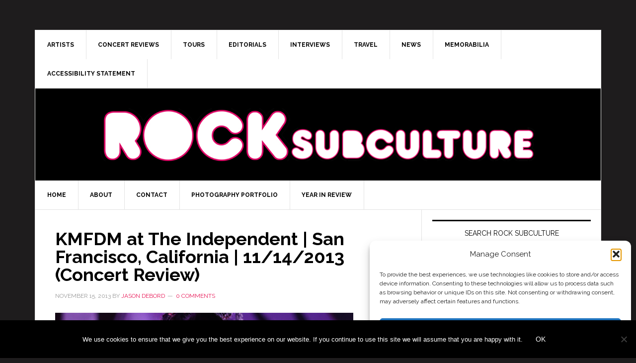

--- FILE ---
content_type: text/html; charset=UTF-8
request_url: http://35.165.15.92/category/music-news/artists/kmfdm/
body_size: 30704
content:
<!DOCTYPE html>
<html lang="en-US">
<head >
<meta charset="UTF-8" />
		<meta name="robots" content="noindex" />
		<meta name="viewport" content="width=device-width, initial-scale=1" />
<title>KMFDM</title>
<meta name='robots' content='max-image-preview:large' />
	<style>img:is([sizes="auto" i], [sizes^="auto," i]) { contain-intrinsic-size: 3000px 1500px }</style>
	<link rel='dns-prefetch' href='//www.rocksubculture.com' />
<link rel='dns-prefetch' href='//secure.gravatar.com' />
<link rel='dns-prefetch' href='//stats.wp.com' />
<link rel='dns-prefetch' href='//fonts.googleapis.com' />
<link rel='dns-prefetch' href='//v0.wordpress.com' />
<link rel='preconnect' href='//c0.wp.com' />
<link rel="canonical" href="http://www.rocksubculture.com/category/music-news/artists/kmfdm/" />
<script type="text/javascript">
/* <![CDATA[ */
window._wpemojiSettings = {"baseUrl":"https:\/\/s.w.org\/images\/core\/emoji\/16.0.1\/72x72\/","ext":".png","svgUrl":"https:\/\/s.w.org\/images\/core\/emoji\/16.0.1\/svg\/","svgExt":".svg","source":{"concatemoji":"http:\/\/www.rocksubculture.com\/wp-includes\/js\/wp-emoji-release.min.js?ver=6.8.3"}};
/*! This file is auto-generated */
!function(s,n){var o,i,e;function c(e){try{var t={supportTests:e,timestamp:(new Date).valueOf()};sessionStorage.setItem(o,JSON.stringify(t))}catch(e){}}function p(e,t,n){e.clearRect(0,0,e.canvas.width,e.canvas.height),e.fillText(t,0,0);var t=new Uint32Array(e.getImageData(0,0,e.canvas.width,e.canvas.height).data),a=(e.clearRect(0,0,e.canvas.width,e.canvas.height),e.fillText(n,0,0),new Uint32Array(e.getImageData(0,0,e.canvas.width,e.canvas.height).data));return t.every(function(e,t){return e===a[t]})}function u(e,t){e.clearRect(0,0,e.canvas.width,e.canvas.height),e.fillText(t,0,0);for(var n=e.getImageData(16,16,1,1),a=0;a<n.data.length;a++)if(0!==n.data[a])return!1;return!0}function f(e,t,n,a){switch(t){case"flag":return n(e,"\ud83c\udff3\ufe0f\u200d\u26a7\ufe0f","\ud83c\udff3\ufe0f\u200b\u26a7\ufe0f")?!1:!n(e,"\ud83c\udde8\ud83c\uddf6","\ud83c\udde8\u200b\ud83c\uddf6")&&!n(e,"\ud83c\udff4\udb40\udc67\udb40\udc62\udb40\udc65\udb40\udc6e\udb40\udc67\udb40\udc7f","\ud83c\udff4\u200b\udb40\udc67\u200b\udb40\udc62\u200b\udb40\udc65\u200b\udb40\udc6e\u200b\udb40\udc67\u200b\udb40\udc7f");case"emoji":return!a(e,"\ud83e\udedf")}return!1}function g(e,t,n,a){var r="undefined"!=typeof WorkerGlobalScope&&self instanceof WorkerGlobalScope?new OffscreenCanvas(300,150):s.createElement("canvas"),o=r.getContext("2d",{willReadFrequently:!0}),i=(o.textBaseline="top",o.font="600 32px Arial",{});return e.forEach(function(e){i[e]=t(o,e,n,a)}),i}function t(e){var t=s.createElement("script");t.src=e,t.defer=!0,s.head.appendChild(t)}"undefined"!=typeof Promise&&(o="wpEmojiSettingsSupports",i=["flag","emoji"],n.supports={everything:!0,everythingExceptFlag:!0},e=new Promise(function(e){s.addEventListener("DOMContentLoaded",e,{once:!0})}),new Promise(function(t){var n=function(){try{var e=JSON.parse(sessionStorage.getItem(o));if("object"==typeof e&&"number"==typeof e.timestamp&&(new Date).valueOf()<e.timestamp+604800&&"object"==typeof e.supportTests)return e.supportTests}catch(e){}return null}();if(!n){if("undefined"!=typeof Worker&&"undefined"!=typeof OffscreenCanvas&&"undefined"!=typeof URL&&URL.createObjectURL&&"undefined"!=typeof Blob)try{var e="postMessage("+g.toString()+"("+[JSON.stringify(i),f.toString(),p.toString(),u.toString()].join(",")+"));",a=new Blob([e],{type:"text/javascript"}),r=new Worker(URL.createObjectURL(a),{name:"wpTestEmojiSupports"});return void(r.onmessage=function(e){c(n=e.data),r.terminate(),t(n)})}catch(e){}c(n=g(i,f,p,u))}t(n)}).then(function(e){for(var t in e)n.supports[t]=e[t],n.supports.everything=n.supports.everything&&n.supports[t],"flag"!==t&&(n.supports.everythingExceptFlag=n.supports.everythingExceptFlag&&n.supports[t]);n.supports.everythingExceptFlag=n.supports.everythingExceptFlag&&!n.supports.flag,n.DOMReady=!1,n.readyCallback=function(){n.DOMReady=!0}}).then(function(){return e}).then(function(){var e;n.supports.everything||(n.readyCallback(),(e=n.source||{}).concatemoji?t(e.concatemoji):e.wpemoji&&e.twemoji&&(t(e.twemoji),t(e.wpemoji)))}))}((window,document),window._wpemojiSettings);
/* ]]> */
</script>
<link rel='stylesheet' id='news-pro-theme-css' href='http://www.rocksubculture.com/wp-content/themes/news-pro/style.css?ver=3.0.2' type='text/css' media='all' />
<style id='wp-emoji-styles-inline-css' type='text/css'>

	img.wp-smiley, img.emoji {
		display: inline !important;
		border: none !important;
		box-shadow: none !important;
		height: 1em !important;
		width: 1em !important;
		margin: 0 0.07em !important;
		vertical-align: -0.1em !important;
		background: none !important;
		padding: 0 !important;
	}
</style>
<link rel='stylesheet' id='wp-block-library-css' href='https://c0.wp.com/c/6.8.3/wp-includes/css/dist/block-library/style.min.css' type='text/css' media='all' />
<style id='classic-theme-styles-inline-css' type='text/css'>
/*! This file is auto-generated */
.wp-block-button__link{color:#fff;background-color:#32373c;border-radius:9999px;box-shadow:none;text-decoration:none;padding:calc(.667em + 2px) calc(1.333em + 2px);font-size:1.125em}.wp-block-file__button{background:#32373c;color:#fff;text-decoration:none}
</style>
<link rel='stylesheet' id='mediaelement-css' href='https://c0.wp.com/c/6.8.3/wp-includes/js/mediaelement/mediaelementplayer-legacy.min.css' type='text/css' media='all' />
<link rel='stylesheet' id='wp-mediaelement-css' href='https://c0.wp.com/c/6.8.3/wp-includes/js/mediaelement/wp-mediaelement.min.css' type='text/css' media='all' />
<style id='jetpack-sharing-buttons-style-inline-css' type='text/css'>
.jetpack-sharing-buttons__services-list{display:flex;flex-direction:row;flex-wrap:wrap;gap:0;list-style-type:none;margin:5px;padding:0}.jetpack-sharing-buttons__services-list.has-small-icon-size{font-size:12px}.jetpack-sharing-buttons__services-list.has-normal-icon-size{font-size:16px}.jetpack-sharing-buttons__services-list.has-large-icon-size{font-size:24px}.jetpack-sharing-buttons__services-list.has-huge-icon-size{font-size:36px}@media print{.jetpack-sharing-buttons__services-list{display:none!important}}.editor-styles-wrapper .wp-block-jetpack-sharing-buttons{gap:0;padding-inline-start:0}ul.jetpack-sharing-buttons__services-list.has-background{padding:1.25em 2.375em}
</style>
<style id='powerpress-player-block-style-inline-css' type='text/css'>


</style>
<style id='global-styles-inline-css' type='text/css'>
:root{--wp--preset--aspect-ratio--square: 1;--wp--preset--aspect-ratio--4-3: 4/3;--wp--preset--aspect-ratio--3-4: 3/4;--wp--preset--aspect-ratio--3-2: 3/2;--wp--preset--aspect-ratio--2-3: 2/3;--wp--preset--aspect-ratio--16-9: 16/9;--wp--preset--aspect-ratio--9-16: 9/16;--wp--preset--color--black: #000000;--wp--preset--color--cyan-bluish-gray: #abb8c3;--wp--preset--color--white: #ffffff;--wp--preset--color--pale-pink: #f78da7;--wp--preset--color--vivid-red: #cf2e2e;--wp--preset--color--luminous-vivid-orange: #ff6900;--wp--preset--color--luminous-vivid-amber: #fcb900;--wp--preset--color--light-green-cyan: #7bdcb5;--wp--preset--color--vivid-green-cyan: #00d084;--wp--preset--color--pale-cyan-blue: #8ed1fc;--wp--preset--color--vivid-cyan-blue: #0693e3;--wp--preset--color--vivid-purple: #9b51e0;--wp--preset--gradient--vivid-cyan-blue-to-vivid-purple: linear-gradient(135deg,rgba(6,147,227,1) 0%,rgb(155,81,224) 100%);--wp--preset--gradient--light-green-cyan-to-vivid-green-cyan: linear-gradient(135deg,rgb(122,220,180) 0%,rgb(0,208,130) 100%);--wp--preset--gradient--luminous-vivid-amber-to-luminous-vivid-orange: linear-gradient(135deg,rgba(252,185,0,1) 0%,rgba(255,105,0,1) 100%);--wp--preset--gradient--luminous-vivid-orange-to-vivid-red: linear-gradient(135deg,rgba(255,105,0,1) 0%,rgb(207,46,46) 100%);--wp--preset--gradient--very-light-gray-to-cyan-bluish-gray: linear-gradient(135deg,rgb(238,238,238) 0%,rgb(169,184,195) 100%);--wp--preset--gradient--cool-to-warm-spectrum: linear-gradient(135deg,rgb(74,234,220) 0%,rgb(151,120,209) 20%,rgb(207,42,186) 40%,rgb(238,44,130) 60%,rgb(251,105,98) 80%,rgb(254,248,76) 100%);--wp--preset--gradient--blush-light-purple: linear-gradient(135deg,rgb(255,206,236) 0%,rgb(152,150,240) 100%);--wp--preset--gradient--blush-bordeaux: linear-gradient(135deg,rgb(254,205,165) 0%,rgb(254,45,45) 50%,rgb(107,0,62) 100%);--wp--preset--gradient--luminous-dusk: linear-gradient(135deg,rgb(255,203,112) 0%,rgb(199,81,192) 50%,rgb(65,88,208) 100%);--wp--preset--gradient--pale-ocean: linear-gradient(135deg,rgb(255,245,203) 0%,rgb(182,227,212) 50%,rgb(51,167,181) 100%);--wp--preset--gradient--electric-grass: linear-gradient(135deg,rgb(202,248,128) 0%,rgb(113,206,126) 100%);--wp--preset--gradient--midnight: linear-gradient(135deg,rgb(2,3,129) 0%,rgb(40,116,252) 100%);--wp--preset--font-size--small: 13px;--wp--preset--font-size--medium: 20px;--wp--preset--font-size--large: 36px;--wp--preset--font-size--x-large: 42px;--wp--preset--spacing--20: 0.44rem;--wp--preset--spacing--30: 0.67rem;--wp--preset--spacing--40: 1rem;--wp--preset--spacing--50: 1.5rem;--wp--preset--spacing--60: 2.25rem;--wp--preset--spacing--70: 3.38rem;--wp--preset--spacing--80: 5.06rem;--wp--preset--shadow--natural: 6px 6px 9px rgba(0, 0, 0, 0.2);--wp--preset--shadow--deep: 12px 12px 50px rgba(0, 0, 0, 0.4);--wp--preset--shadow--sharp: 6px 6px 0px rgba(0, 0, 0, 0.2);--wp--preset--shadow--outlined: 6px 6px 0px -3px rgba(255, 255, 255, 1), 6px 6px rgba(0, 0, 0, 1);--wp--preset--shadow--crisp: 6px 6px 0px rgba(0, 0, 0, 1);}:where(.is-layout-flex){gap: 0.5em;}:where(.is-layout-grid){gap: 0.5em;}body .is-layout-flex{display: flex;}.is-layout-flex{flex-wrap: wrap;align-items: center;}.is-layout-flex > :is(*, div){margin: 0;}body .is-layout-grid{display: grid;}.is-layout-grid > :is(*, div){margin: 0;}:where(.wp-block-columns.is-layout-flex){gap: 2em;}:where(.wp-block-columns.is-layout-grid){gap: 2em;}:where(.wp-block-post-template.is-layout-flex){gap: 1.25em;}:where(.wp-block-post-template.is-layout-grid){gap: 1.25em;}.has-black-color{color: var(--wp--preset--color--black) !important;}.has-cyan-bluish-gray-color{color: var(--wp--preset--color--cyan-bluish-gray) !important;}.has-white-color{color: var(--wp--preset--color--white) !important;}.has-pale-pink-color{color: var(--wp--preset--color--pale-pink) !important;}.has-vivid-red-color{color: var(--wp--preset--color--vivid-red) !important;}.has-luminous-vivid-orange-color{color: var(--wp--preset--color--luminous-vivid-orange) !important;}.has-luminous-vivid-amber-color{color: var(--wp--preset--color--luminous-vivid-amber) !important;}.has-light-green-cyan-color{color: var(--wp--preset--color--light-green-cyan) !important;}.has-vivid-green-cyan-color{color: var(--wp--preset--color--vivid-green-cyan) !important;}.has-pale-cyan-blue-color{color: var(--wp--preset--color--pale-cyan-blue) !important;}.has-vivid-cyan-blue-color{color: var(--wp--preset--color--vivid-cyan-blue) !important;}.has-vivid-purple-color{color: var(--wp--preset--color--vivid-purple) !important;}.has-black-background-color{background-color: var(--wp--preset--color--black) !important;}.has-cyan-bluish-gray-background-color{background-color: var(--wp--preset--color--cyan-bluish-gray) !important;}.has-white-background-color{background-color: var(--wp--preset--color--white) !important;}.has-pale-pink-background-color{background-color: var(--wp--preset--color--pale-pink) !important;}.has-vivid-red-background-color{background-color: var(--wp--preset--color--vivid-red) !important;}.has-luminous-vivid-orange-background-color{background-color: var(--wp--preset--color--luminous-vivid-orange) !important;}.has-luminous-vivid-amber-background-color{background-color: var(--wp--preset--color--luminous-vivid-amber) !important;}.has-light-green-cyan-background-color{background-color: var(--wp--preset--color--light-green-cyan) !important;}.has-vivid-green-cyan-background-color{background-color: var(--wp--preset--color--vivid-green-cyan) !important;}.has-pale-cyan-blue-background-color{background-color: var(--wp--preset--color--pale-cyan-blue) !important;}.has-vivid-cyan-blue-background-color{background-color: var(--wp--preset--color--vivid-cyan-blue) !important;}.has-vivid-purple-background-color{background-color: var(--wp--preset--color--vivid-purple) !important;}.has-black-border-color{border-color: var(--wp--preset--color--black) !important;}.has-cyan-bluish-gray-border-color{border-color: var(--wp--preset--color--cyan-bluish-gray) !important;}.has-white-border-color{border-color: var(--wp--preset--color--white) !important;}.has-pale-pink-border-color{border-color: var(--wp--preset--color--pale-pink) !important;}.has-vivid-red-border-color{border-color: var(--wp--preset--color--vivid-red) !important;}.has-luminous-vivid-orange-border-color{border-color: var(--wp--preset--color--luminous-vivid-orange) !important;}.has-luminous-vivid-amber-border-color{border-color: var(--wp--preset--color--luminous-vivid-amber) !important;}.has-light-green-cyan-border-color{border-color: var(--wp--preset--color--light-green-cyan) !important;}.has-vivid-green-cyan-border-color{border-color: var(--wp--preset--color--vivid-green-cyan) !important;}.has-pale-cyan-blue-border-color{border-color: var(--wp--preset--color--pale-cyan-blue) !important;}.has-vivid-cyan-blue-border-color{border-color: var(--wp--preset--color--vivid-cyan-blue) !important;}.has-vivid-purple-border-color{border-color: var(--wp--preset--color--vivid-purple) !important;}.has-vivid-cyan-blue-to-vivid-purple-gradient-background{background: var(--wp--preset--gradient--vivid-cyan-blue-to-vivid-purple) !important;}.has-light-green-cyan-to-vivid-green-cyan-gradient-background{background: var(--wp--preset--gradient--light-green-cyan-to-vivid-green-cyan) !important;}.has-luminous-vivid-amber-to-luminous-vivid-orange-gradient-background{background: var(--wp--preset--gradient--luminous-vivid-amber-to-luminous-vivid-orange) !important;}.has-luminous-vivid-orange-to-vivid-red-gradient-background{background: var(--wp--preset--gradient--luminous-vivid-orange-to-vivid-red) !important;}.has-very-light-gray-to-cyan-bluish-gray-gradient-background{background: var(--wp--preset--gradient--very-light-gray-to-cyan-bluish-gray) !important;}.has-cool-to-warm-spectrum-gradient-background{background: var(--wp--preset--gradient--cool-to-warm-spectrum) !important;}.has-blush-light-purple-gradient-background{background: var(--wp--preset--gradient--blush-light-purple) !important;}.has-blush-bordeaux-gradient-background{background: var(--wp--preset--gradient--blush-bordeaux) !important;}.has-luminous-dusk-gradient-background{background: var(--wp--preset--gradient--luminous-dusk) !important;}.has-pale-ocean-gradient-background{background: var(--wp--preset--gradient--pale-ocean) !important;}.has-electric-grass-gradient-background{background: var(--wp--preset--gradient--electric-grass) !important;}.has-midnight-gradient-background{background: var(--wp--preset--gradient--midnight) !important;}.has-small-font-size{font-size: var(--wp--preset--font-size--small) !important;}.has-medium-font-size{font-size: var(--wp--preset--font-size--medium) !important;}.has-large-font-size{font-size: var(--wp--preset--font-size--large) !important;}.has-x-large-font-size{font-size: var(--wp--preset--font-size--x-large) !important;}
:where(.wp-block-post-template.is-layout-flex){gap: 1.25em;}:where(.wp-block-post-template.is-layout-grid){gap: 1.25em;}
:where(.wp-block-columns.is-layout-flex){gap: 2em;}:where(.wp-block-columns.is-layout-grid){gap: 2em;}
:root :where(.wp-block-pullquote){font-size: 1.5em;line-height: 1.6;}
</style>
<link rel='stylesheet' id='titan-adminbar-styles-css' href='http://www.rocksubculture.com/wp-content/plugins/anti-spam/assets/css/admin-bar.css?ver=7.4.0' type='text/css' media='all' />
<link rel='stylesheet' id='cookie-notice-front-css' href='http://www.rocksubculture.com/wp-content/plugins/cookie-notice/css/front.min.css?ver=2.5.11' type='text/css' media='all' />
<link rel='stylesheet' id='cmplz-general-css' href='http://www.rocksubculture.com/wp-content/plugins/complianz-gdpr/assets/css/cookieblocker.min.css?ver=1768410106' type='text/css' media='all' />
<link rel='stylesheet' id='dashicons-css' href='https://c0.wp.com/c/6.8.3/wp-includes/css/dashicons.min.css' type='text/css' media='all' />
<link rel='stylesheet' id='google-fonts-css' href='//fonts.googleapis.com/css?family=Raleway%3A400%2C700%7CPathway+Gothic+One&#038;ver=3.0.2' type='text/css' media='all' />
<link rel='stylesheet' id='mediaelementjs-styles-css' href='http://www.rocksubculture.com/wp-content/plugins/media-element-html5-video-and-audio-player/mediaelement/v4/mediaelementplayer.min.css?ver=6.8.3' type='text/css' media='all' />
<link rel='stylesheet' id='mediaelementjs-styles-legacy-css' href='http://www.rocksubculture.com/wp-content/plugins/media-element-html5-video-and-audio-player/mediaelement/v4/mediaelementplayer-legacy.min.css?ver=6.8.3' type='text/css' media='all' />
<link rel='stylesheet' id='genesis-tabs-stylesheet-css' href='http://www.rocksubculture.com/wp-content/plugins/genesis-tabs/assets/css/style.css?ver=0.9.5' type='text/css' media='all' />
<script type="text/javascript" id="cookie-notice-front-js-before">
/* <![CDATA[ */
var cnArgs = {"ajaxUrl":"http:\/\/www.rocksubculture.com\/wp-admin\/admin-ajax.php","nonce":"a531e0a4cf","hideEffect":"fade","position":"bottom","onScroll":false,"onScrollOffset":100,"onClick":false,"cookieName":"cookie_notice_accepted","cookieTime":2592000,"cookieTimeRejected":2592000,"globalCookie":false,"redirection":false,"cache":true,"revokeCookies":false,"revokeCookiesOpt":"automatic"};
/* ]]> */
</script>
<script type="text/javascript" src="http://www.rocksubculture.com/wp-content/plugins/cookie-notice/js/front.min.js?ver=2.5.11" id="cookie-notice-front-js"></script>
<script type="text/javascript" src="https://c0.wp.com/c/6.8.3/wp-includes/js/jquery/jquery.min.js" id="jquery-core-js"></script>
<script type="text/javascript" src="https://c0.wp.com/c/6.8.3/wp-includes/js/jquery/jquery-migrate.min.js" id="jquery-migrate-js"></script>
<script type="text/javascript" src="http://www.rocksubculture.com/wp-content/themes/news-pro/js/responsive-menu.js?ver=1.0.0" id="news-responsive-menu-js"></script>
<script type="text/javascript" src="http://www.rocksubculture.com/wp-content/plugins/media-element-html5-video-and-audio-player/mediaelement/v4/mediaelement-and-player.min.js?ver=4.2.8" id="mediaelementjs-scripts-js"></script>
<link rel="https://api.w.org/" href="http://35.165.15.92/wp-json/" /><link rel="alternate" title="JSON" type="application/json" href="http://35.165.15.92/wp-json/wp/v2/categories/3016" /><link rel="EditURI" type="application/rsd+xml" title="RSD" href="http://www.rocksubculture.com/xmlrpc.php?rsd" />

<!-- Bad Behavior 2.2.24 run time: 0.603 ms -->
            <script type="text/javascript"><!--
                                function powerpress_pinw(pinw_url){window.open(pinw_url, 'PowerPressPlayer','toolbar=0,status=0,resizable=1,width=460,height=320');	return false;}
                //-->

                // tabnab protection
                window.addEventListener('load', function () {
                    // make all links have rel="noopener noreferrer"
                    document.querySelectorAll('a[target="_blank"]').forEach(link => {
                        link.setAttribute('rel', 'noopener noreferrer');
                    });
                });
            </script>
            <style type="text/css" id="simple-css-output">/* Normalize paragraph and list typography inside post content */.entry-content p,.entry-content li { font-size: 1em; line-height: 1.6;}</style>	<style>img#wpstats{display:none}</style>
					<style>.cmplz-hidden {
					display: none !important;
				}</style><link rel="icon" href="http://www.rocksubculture.com/wp-content/themes/news-pro/images/favicon.ico" />
<style type="text/css" id="custom-background-css">
body.custom-background { background-color: #1e1c1d; }
</style>
	
<!-- Jetpack Open Graph Tags -->
<meta property="og:type" content="website" />
<meta property="og:title" content="KMFDM" />
<meta property="og:url" content="http://www.rocksubculture.com/category/music-news/artists/kmfdm/" />
<meta property="og:site_name" content="Jason DeBord&#039;s Rock Subculture Journal" />
<meta property="og:image" content="https://s0.wp.com/i/blank.jpg" />
<meta property="og:image:width" content="200" />
<meta property="og:image:height" content="200" />
<meta property="og:image:alt" content="" />
<meta property="og:locale" content="en_US" />

<!-- End Jetpack Open Graph Tags -->
		<style type="text/css" id="wp-custom-css">
			/*
You can add your own CSS here.

Click the help icon above to learn more.
*/

		</style>
		</head>
<body data-cmplz=1 class="archive category category-kmfdm category-3016 custom-background wp-theme-genesis wp-child-theme-news-pro cookies-not-set header-full-width content-sidebar genesis-breadcrumbs-hidden genesis-footer-widgets-hidden news-pro-pink" itemscope itemtype="https://schema.org/WebPage"><div class="site-container"><nav class="nav-secondary" aria-label="Secondary" itemscope itemtype="https://schema.org/SiteNavigationElement"><div class="wrap"><ul id="menu-secondary-menu" class="menu genesis-nav-menu menu-secondary"><li id="menu-item-22256" class="menu-item menu-item-type-post_type menu-item-object-page menu-item-22256"><a href="http://www.rocksubculture.com/artists/" itemprop="url"><span itemprop="name">Artists</span></a></li>
<li id="menu-item-22066" class="menu-item menu-item-type-taxonomy menu-item-object-category menu-item-22066"><a href="http://www.rocksubculture.com/category/music-news/on-stage-live-music-concert-performance-review/" itemprop="url"><span itemprop="name">Concert Reviews</span></a></li>
<li id="menu-item-22067" class="menu-item menu-item-type-taxonomy menu-item-object-category menu-item-22067"><a href="http://www.rocksubculture.com/category/on-tour-dates-announcements/" itemprop="url"><span itemprop="name">Tours</span></a></li>
<li id="menu-item-22079" class="menu-item menu-item-type-taxonomy menu-item-object-category menu-item-22079"><a href="http://www.rocksubculture.com/category/editorials-opinons/" itemprop="url"><span itemprop="name">Editorials</span></a></li>
<li id="menu-item-22080" class="menu-item menu-item-type-taxonomy menu-item-object-category menu-item-22080"><a href="http://www.rocksubculture.com/category/rock-talk-podcast-interviews/" itemprop="url"><span itemprop="name">Interviews</span></a></li>
<li id="menu-item-22075" class="menu-item menu-item-type-post_type menu-item-object-page menu-item-has-children menu-item-22075"><a href="http://www.rocksubculture.com/hotel-resort-and-travel-review-journal/" itemprop="url"><span itemprop="name">Travel</span></a>
<ul class="sub-menu">
	<li id="menu-item-22068" class="menu-item menu-item-type-taxonomy menu-item-object-category menu-item-22068"><a href="http://www.rocksubculture.com/category/travel-2/hotel-resort-reviews/" itemprop="url"><span itemprop="name">Hotel &#038; Travel Reviews</span></a></li>
</ul>
</li>
<li id="menu-item-22065" class="menu-item menu-item-type-taxonomy menu-item-object-category menu-item-22065"><a href="http://www.rocksubculture.com/category/contestspromotions/" itemprop="url"><span itemprop="name">News</span></a></li>
<li id="menu-item-22069" class="menu-item menu-item-type-taxonomy menu-item-object-category menu-item-22069"><a href="http://www.rocksubculture.com/category/collecting-memorabilia/" itemprop="url"><span itemprop="name">Memorabilia</span></a></li>
<li id="menu-item-101567" class="menu-item menu-item-type-post_type menu-item-object-page menu-item-101567"><a href="http://www.rocksubculture.com/rock-subculture-accessibility-statement/" itemprop="url"><span itemprop="name">Accessibility Statement</span></a></li>
</ul></div></nav><header class="site-header" itemscope itemtype="https://schema.org/WPHeader"><div class="wrap"><div class="title-area"><p class="site-title" itemprop="headline"><a href="http://www.rocksubculture.com/" title="Jason DeBord&#039;s Rock Subculture Journal"><img src="http://www.rocksubculture.com/wp-content/themes/news-pro/images/logo.png" title="Jason DeBord&#039;s Rock Subculture Journal" alt="Jason DeBord&#039;s Rock Subculture Journal"/></a></p></div></div></header><nav class="nav-primary" aria-label="Main" itemscope itemtype="https://schema.org/SiteNavigationElement"><div class="wrap"><ul id="menu-primary-menu" class="menu genesis-nav-menu menu-primary"><li id="menu-item-83209" class="menu-item menu-item-type-custom menu-item-object-custom menu-item-home menu-item-83209"><a href="https://www.rocksubculture.com" itemprop="url"><span itemprop="name">Home</span></a></li>
<li id="menu-item-83199" class="menu-item menu-item-type-post_type menu-item-object-page menu-item-has-children menu-item-83199"><a href="http://www.rocksubculture.com/about/" itemprop="url"><span itemprop="name">About</span></a>
<ul class="sub-menu">
	<li id="menu-item-83200" class="menu-item menu-item-type-post_type menu-item-object-page menu-item-83200"><a href="http://www.rocksubculture.com/about/jason-debord/" itemprop="url"><span itemprop="name">About Jason DeBord</span></a></li>
	<li id="menu-item-83201" class="menu-item menu-item-type-post_type menu-item-object-page menu-item-83201"><a href="http://www.rocksubculture.com/about/the-rock-subculture-journal/" itemprop="url"><span itemprop="name">About The Rock Subculture Journal</span></a></li>
</ul>
</li>
<li id="menu-item-83202" class="menu-item menu-item-type-post_type menu-item-object-page menu-item-83202"><a href="http://www.rocksubculture.com/contact/" itemprop="url"><span itemprop="name">Contact</span></a></li>
<li id="menu-item-83203" class="menu-item menu-item-type-post_type menu-item-object-page menu-item-83203"><a href="http://www.rocksubculture.com/photography-services/" itemprop="url"><span itemprop="name">Photography Portfolio</span></a></li>
<li id="menu-item-83205" class="menu-item menu-item-type-taxonomy menu-item-object-category menu-item-has-children menu-item-83205"><a href="http://www.rocksubculture.com/category/editorials-opinons/year-in-review-editorials-opinons/2014-year-in-review/" itemprop="url"><span itemprop="name">Year in Review</span></a>
<ul class="sub-menu">
	<li id="menu-item-100396" class="menu-item menu-item-type-taxonomy menu-item-object-category menu-item-100396"><a href="http://www.rocksubculture.com/category/editorials-opinons/year-in-review-editorials-opinons/2018-year-in-review/" itemprop="url"><span itemprop="name">2018 Year in Review</span></a></li>
	<li id="menu-item-97272" class="menu-item menu-item-type-taxonomy menu-item-object-category menu-item-97272"><a href="http://www.rocksubculture.com/category/editorials-opinons/year-in-review-editorials-opinons/2017-year-in-review/" itemprop="url"><span itemprop="name">2017 Year in Review</span></a></li>
	<li id="menu-item-92968" class="menu-item menu-item-type-taxonomy menu-item-object-category menu-item-92968"><a href="http://www.rocksubculture.com/category/editorials-opinons/year-in-review-editorials-opinons/2016-year-in-review/" itemprop="url"><span itemprop="name">2016 Year in Review</span></a></li>
	<li id="menu-item-87644" class="menu-item menu-item-type-taxonomy menu-item-object-category menu-item-87644"><a href="http://www.rocksubculture.com/category/editorials-opinons/year-in-review-editorials-opinons/2015-year-in-review/" itemprop="url"><span itemprop="name">2015 Year In Review</span></a></li>
	<li id="menu-item-83206" class="menu-item menu-item-type-taxonomy menu-item-object-category menu-item-83206"><a href="http://www.rocksubculture.com/category/editorials-opinons/year-in-review-editorials-opinons/2014-year-in-review/" itemprop="url"><span itemprop="name">2014 Year in Review</span></a></li>
	<li id="menu-item-83207" class="menu-item menu-item-type-taxonomy menu-item-object-category menu-item-83207"><a href="http://www.rocksubculture.com/category/editorials-opinons/year-in-review-editorials-opinons/2013-year-in-review/" itemprop="url"><span itemprop="name">2013 Year in Review</span></a></li>
	<li id="menu-item-83208" class="menu-item menu-item-type-taxonomy menu-item-object-category menu-item-83208"><a href="http://www.rocksubculture.com/category/editorials-opinons/year-in-review-editorials-opinons/2012-year-in-review-year-in-review-editorials-opinons/" itemprop="url"><span itemprop="name">2012 Year in Review</span></a></li>
</ul>
</li>
</ul></div></nav><div class="site-inner"><div class="content-sidebar-wrap"><main class="content"><article class="post-49242 post type-post status-publish format-standard has-post-thumbnail category-another-planet-entertainment category-chant category-on-stage-live-music-concert-performance-review category-kmfdm category-music-news category-san-francisco-california category-the-independent tag-1148 tag-another-planet-entertainment-2 tag-bradley-bills tag-california tag-chant-2 tag-chant-project tag-concert tag-concert-review tag-dates tag-genre tag-german tag-industrial tag-kein-mehrheit-fur-die-mitleid tag-kill-mother-fucking-depeche-mode tag-kmfdm-2 tag-kunst tag-live tag-news tag-north-america tag-november-14 tag-photos tag-pre-sale tag-rock tag-sale tag-san-francisco tag-sascha-konietzko tag-set-list tag-setlist tag-the-independent-2 tag-tickets tag-tour tag-u-s tag-ultra-heavy-beat tag-united-states entry" aria-label="KMFDM at The Independent | San Francisco, California | 11/14/2013 (Concert Review)" itemscope itemtype="https://schema.org/CreativeWork"><header class="entry-header"><h2 class="entry-title" itemprop="headline"><a class="entry-title-link" rel="bookmark" href="http://www.rocksubculture.com/2013/11/15/kmfdm-at-the-independent-san-francisco-california-11142013-concert-review/">KMFDM at The Independent | San Francisco, California | 11/14/2013 (Concert Review)</a></h2>
<p class="entry-meta"><time class="entry-time" itemprop="datePublished" datetime="2013-11-15T20:21:57-08:00">November 15, 2013</time> by <span class="entry-author" itemprop="author" itemscope itemtype="https://schema.org/Person"><a href="http://www.rocksubculture.com/author/rsubcjournal/" class="entry-author-link" rel="author" itemprop="url"><span class="entry-author-name" itemprop="name">Jason DeBord</span></a></span> <span class="entry-comments-link"><a href="http://www.rocksubculture.com/2013/11/15/kmfdm-at-the-independent-san-francisco-california-11142013-concert-review/#comments"><span class="dsq-postid" data-dsqidentifier="49242 http://35.165.15.92/?p=49242">2 Comments</span></a></span> </p></header><div class="entry-content" itemprop="text"><p><a href="https://www.rocksubculture.com/2013/11/15/kmfdm-at-the-independent-san-francisco-california-11142013-concert-review/"><img decoding="async" class="alignnone size-full wp-image-49596" alt="KMFDM-Concert-Review-2013-Kunst-San-Francisco-California-The-Independent-Photos-Industrial-Music-CHANT-FI" src="https://www.rocksubculture.com/wp-content/uploads/2013/11/KMFDM-Concert-Review-2013-Kunst-San-Francisco-California-The-Independent-Photos-Industrial-Music-CHANT-FI.jpg" width="600" height="250" srcset="http://www.rocksubculture.com/wp-content/uploads/2013/11/KMFDM-Concert-Review-2013-Kunst-San-Francisco-California-The-Independent-Photos-Industrial-Music-CHANT-FI.jpg 600w, http://www.rocksubculture.com/wp-content/uploads/2013/11/KMFDM-Concert-Review-2013-Kunst-San-Francisco-California-The-Independent-Photos-Industrial-Music-CHANT-FI-300x125.jpg 300w" sizes="(max-width: 600px) 100vw, 600px" /></a></p>
<p>Sascha Konietzko&#8217;s brain child, KMFDM (Kein Mehrheit Für Die Mitleid, loosely &#8220;no pity for the majority&#8221;), played its second concert in the past year at The Independent in San Francisco to a crowd of its devotees last night.  One of the leading artists that helped to build the Industrial music scene in the 80s (though Sasha prefers &#8220;Ultra-Heavy Beat&#8221;), they are certainly one of the last from that era who continue to carry the torch for that genre of music.  They have been quite prolific in the past three decades, with regular and continued touring and 18 studio albums, as well as being uncompromising in staying true to that particular format of music.   Sascha has been the one constant with the German group, with a rotating roster of band members, though the current formation was hitting on all cylinders last night.  They put on an excellent concert and I can&#8217;t imagine that any who found their way into the show went away disappointed.  While never remotely a mainstream act, the fans that they have converted over the years are truly dedicated, with a much more substantive relationship with this band than is the norm.  These concerts feel as though they serve as an escape as well as celebration among those who &#8220;get&#8221; the counter culture sound and viewpoint that KMFDM imagines and then delivers with its relentless beat.</p>
<p> <a href="http://www.rocksubculture.com/2013/11/15/kmfdm-at-the-independent-san-francisco-california-11142013-concert-review/#more-49242" class="more-link">[Read more&#8230;]</a></p>
</div><footer class="entry-footer"><p class="entry-meta"><span class="entry-categories">Filed Under: <a href="http://www.rocksubculture.com/category/promoter/another-planet-entertainment/" rel="category tag">Another Planet Entertainment</a>, <a href="http://www.rocksubculture.com/category/music-news/artists/chant/" rel="category tag">CHANT</a>, <a href="http://www.rocksubculture.com/category/music-news/on-stage-live-music-concert-performance-review/" rel="category tag">Concert Reviews</a>, <a href="http://www.rocksubculture.com/category/music-news/artists/kmfdm/" rel="category tag">KMFDM</a>, <a href="http://www.rocksubculture.com/category/music-news/" rel="category tag">Live Rock Music, News, &amp; Events</a>, <a href="http://www.rocksubculture.com/category/music-news/venue-city/san-francisco-california/" rel="category tag">San Francisco California</a>, <a href="http://www.rocksubculture.com/category/music-news/concert-venues/the-independent/" rel="category tag">The Independent</a></span> <span class="entry-tags">Tagged With: <a href="http://www.rocksubculture.com/tag/2013/" rel="tag">2013</a>, <a href="http://www.rocksubculture.com/tag/another-planet-entertainment-2/" rel="tag">another planet entertainment</a>, <a href="http://www.rocksubculture.com/tag/bradley-bills/" rel="tag">bradley bills</a>, <a href="http://www.rocksubculture.com/tag/california/" rel="tag">california</a>, <a href="http://www.rocksubculture.com/tag/chant-2/" rel="tag">chant</a>, <a href="http://www.rocksubculture.com/tag/chant-project/" rel="tag">chant project</a>, <a href="http://www.rocksubculture.com/tag/concert/" rel="tag">Concert</a>, <a href="http://www.rocksubculture.com/tag/concert-review/" rel="tag">Concert Review</a>, <a href="http://www.rocksubculture.com/tag/dates/" rel="tag">dates</a>, <a href="http://www.rocksubculture.com/tag/genre/" rel="tag">genre</a>, <a href="http://www.rocksubculture.com/tag/german/" rel="tag">german</a>, <a href="http://www.rocksubculture.com/tag/industrial/" rel="tag">industrial</a>, <a href="http://www.rocksubculture.com/tag/kein-mehrheit-fur-die-mitleid/" rel="tag">Kein Mehrheit Für Die Mitleid</a>, <a href="http://www.rocksubculture.com/tag/kill-mother-fucking-depeche-mode/" rel="tag">kill mother fucking depeche mode</a>, <a href="http://www.rocksubculture.com/tag/kmfdm-2/" rel="tag">kmfdm</a>, <a href="http://www.rocksubculture.com/tag/kunst/" rel="tag">kunst</a>, <a href="http://www.rocksubculture.com/tag/live/" rel="tag">live</a>, <a href="http://www.rocksubculture.com/tag/news/" rel="tag">news</a>, <a href="http://www.rocksubculture.com/tag/north-america/" rel="tag">north america</a>, <a href="http://www.rocksubculture.com/tag/november-14/" rel="tag">november 14</a>, <a href="http://www.rocksubculture.com/tag/photos/" rel="tag">photos</a>, <a href="http://www.rocksubculture.com/tag/pre-sale/" rel="tag">pre-sale</a>, <a href="http://www.rocksubculture.com/tag/rock/" rel="tag">rock</a>, <a href="http://www.rocksubculture.com/tag/sale/" rel="tag">sale</a>, <a href="http://www.rocksubculture.com/tag/san-francisco/" rel="tag">San Francisco</a>, <a href="http://www.rocksubculture.com/tag/sascha-konietzko/" rel="tag">Sascha Konietzko</a>, <a href="http://www.rocksubculture.com/tag/set-list/" rel="tag">set list</a>, <a href="http://www.rocksubculture.com/tag/setlist/" rel="tag">setlist</a>, <a href="http://www.rocksubculture.com/tag/the-independent-2/" rel="tag">the independent</a>, <a href="http://www.rocksubculture.com/tag/tickets/" rel="tag">tickets</a>, <a href="http://www.rocksubculture.com/tag/tour/" rel="tag">tour</a>, <a href="http://www.rocksubculture.com/tag/u-s/" rel="tag">u.s.</a>, <a href="http://www.rocksubculture.com/tag/ultra-heavy-beat/" rel="tag">ultra heavy beat</a>, <a href="http://www.rocksubculture.com/tag/united-states/" rel="tag">united states</a></span></p></footer></article><article class="post-44013 post type-post status-publish format-standard has-post-thumbnail category-on-tour-dates-announcements category-kmfdm tag-announcement tag-cities tag-city tag-concert tag-dates tag-kein-mehrheit-fur-die-mitleid tag-kmfdm-2 tag-kunst tag-live tag-news tag-north-america tag-pre-sale tag-sale tag-tickets tag-tour tag-u-s tag-united-states entry" aria-label="KMFDM Plays &#8220;Kunst&#8221; Across United States with Two Dozen Concerts in October and November" itemscope itemtype="https://schema.org/CreativeWork"><header class="entry-header"><h2 class="entry-title" itemprop="headline"><a class="entry-title-link" rel="bookmark" href="http://www.rocksubculture.com/2013/11/04/kmfdm-plays-kunst-across-united-states-with-two-dozen-concerts-in-october-and-november/">KMFDM Plays &#8220;Kunst&#8221; Across United States with Two Dozen Concerts in October and November</a></h2>
<p class="entry-meta"><time class="entry-time" itemprop="datePublished" datetime="2013-11-04T14:23:26-08:00">November 4, 2013</time> by <span class="entry-author" itemprop="author" itemscope itemtype="https://schema.org/Person"><a href="http://www.rocksubculture.com/author/rsubcjournal/" class="entry-author-link" rel="author" itemprop="url"><span class="entry-author-name" itemprop="name">Jason DeBord</span></a></span> <span class="entry-comments-link"><a href="http://www.rocksubculture.com/2013/11/04/kmfdm-plays-kunst-across-united-states-with-two-dozen-concerts-in-october-and-november/#respond"><span class="dsq-postid" data-dsqidentifier="44013 http://35.165.15.92/?p=44013">Leave a Comment</span></a></span> </p></header><div class="entry-content" itemprop="text"><p><a href="https://www.rocksubculture.com/2013/11/04/kmfdm-plays-kunst-across-united-states-with-two-dozen-concerts-in-october-and-november/"><img loading="lazy" decoding="async" class="alignnone size-full wp-image-49051" alt="KMFDM-Tour-North-America-2013-US-Dates-Details-Tickets-Pre-Sale-Concert-FI" src="https://www.rocksubculture.com/wp-content/uploads/2013/11/KMFDM-Tour-North-America-2013-US-Dates-Details-Tickets-Pre-Sale-Concert-FI.jpg" width="600" height="250" srcset="http://www.rocksubculture.com/wp-content/uploads/2013/11/KMFDM-Tour-North-America-2013-US-Dates-Details-Tickets-Pre-Sale-Concert-FI.jpg 600w, http://www.rocksubculture.com/wp-content/uploads/2013/11/KMFDM-Tour-North-America-2013-US-Dates-Details-Tickets-Pre-Sale-Concert-FI-300x125.jpg 300w" sizes="auto, (max-width: 600px) 100vw, 600px" /></a></p>
<p>KMFDM, the pioneering industrial band with origins going back to the early 80s in Germany, is in the midst of a U.S. tour that kicked off in Boise a few weeks ago and is terminating on the West Coast.  The current incarnation of the band is supporting their latest studio album, <em>Kunst</em>, which was released earlier this year. <a href="http://www.rocksubculture.com/2013/11/04/kmfdm-plays-kunst-across-united-states-with-two-dozen-concerts-in-october-and-november/#more-44013" class="more-link">[Read more&#8230;]</a></p>
</div><footer class="entry-footer"><p class="entry-meta"><span class="entry-categories">Filed Under: <a href="http://www.rocksubculture.com/category/on-tour-dates-announcements/" rel="category tag">"On Tour" Dates &amp; Announcements</a>, <a href="http://www.rocksubculture.com/category/music-news/artists/kmfdm/" rel="category tag">KMFDM</a></span> <span class="entry-tags">Tagged With: <a href="http://www.rocksubculture.com/tag/announcement/" rel="tag">announcement</a>, <a href="http://www.rocksubculture.com/tag/cities/" rel="tag">cities</a>, <a href="http://www.rocksubculture.com/tag/city/" rel="tag">city</a>, <a href="http://www.rocksubculture.com/tag/concert/" rel="tag">Concert</a>, <a href="http://www.rocksubculture.com/tag/dates/" rel="tag">dates</a>, <a href="http://www.rocksubculture.com/tag/kein-mehrheit-fur-die-mitleid/" rel="tag">Kein Mehrheit Für Die Mitleid</a>, <a href="http://www.rocksubculture.com/tag/kmfdm-2/" rel="tag">kmfdm</a>, <a href="http://www.rocksubculture.com/tag/kunst/" rel="tag">kunst</a>, <a href="http://www.rocksubculture.com/tag/live/" rel="tag">live</a>, <a href="http://www.rocksubculture.com/tag/news/" rel="tag">news</a>, <a href="http://www.rocksubculture.com/tag/north-america/" rel="tag">north america</a>, <a href="http://www.rocksubculture.com/tag/pre-sale/" rel="tag">pre-sale</a>, <a href="http://www.rocksubculture.com/tag/sale/" rel="tag">sale</a>, <a href="http://www.rocksubculture.com/tag/tickets/" rel="tag">tickets</a>, <a href="http://www.rocksubculture.com/tag/tour/" rel="tag">tour</a>, <a href="http://www.rocksubculture.com/tag/u-s/" rel="tag">u.s.</a>, <a href="http://www.rocksubculture.com/tag/united-states/" rel="tag">united states</a></span></p></footer></article></main><aside class="sidebar sidebar-primary widget-area" role="complementary" aria-label="Primary Sidebar" itemscope itemtype="https://schema.org/WPSideBar"><section id="search-3" class="widget widget_search"><div class="widget-wrap"><h4 class="widget-title widgettitle">Search Rock Subculture</h4>
<form class="search-form" method="get" action="http://www.rocksubculture.com/" role="search" itemprop="potentialAction" itemscope itemtype="https://schema.org/SearchAction"><input class="search-form-input" type="search" name="s" id="searchform-1" placeholder="Search this website" itemprop="query-input"><input class="search-form-submit" type="submit" value="Search"><meta content="http://www.rocksubculture.com/?s={s}" itemprop="target"></form></div></section>
<section id="featured-post-11" class="widget featured-content featuredpost"><div class="widget-wrap"><h4 class="widget-title widgettitle">Concert Reviews</h4>
<article class="post-101106 post type-post status-publish format-standard has-post-thumbnail category-on-stage-live-music-concert-performance-review category-james category-music-news category-the-psychedlic-furs category-reno-nevada category-the-grand-theatre-at-grand-sierra-resort tag-5502 tag-80s tag-90s tag-cities tag-concert tag-concert-photos tag-concert-review tag-dates tag-grand-sierra tag-grand-sierra-resort-and-casino tag-grand-sierra-resort-theater tag-james tag-live tag-manchester tag-modern-rock tag-new-wave tag-photography tag-photos tag-post-punk tag-preview tag-psychedelic-furs tag-reno tag-the-furs tag-the-psychedelic-furs tag-tour entry" aria-label="The Psychedelic Furs | James at Grand Theatre at Grand Sierra Resort &#038; Casino | Reno, Nevada | 8/3/2019 (Concert Review + Photos)"><a href="http://www.rocksubculture.com/2019/08/04/the-psychedelic-furs-james-at-grand-theatre-at-grand-sierra-resort-casino-reno-nevada-8-3-2019-concert-review-photos/" class="alignnone" aria-hidden="true" tabindex="-1"><img width="300" height="163" src="http://www.rocksubculture.com/wp-content/uploads/2019/08/Psychedelic-Furs-James-2019-Tour-Concert-Review-Photos-Grand-Sierra-Reno-FIs-300x163.jpg" class="entry-image attachment-post" alt="" itemprop="image" decoding="async" loading="lazy" srcset="http://www.rocksubculture.com/wp-content/uploads/2019/08/Psychedelic-Furs-James-2019-Tour-Concert-Review-Photos-Grand-Sierra-Reno-FIs-300x163.jpg 300w, http://www.rocksubculture.com/wp-content/uploads/2019/08/Psychedelic-Furs-James-2019-Tour-Concert-Review-Photos-Grand-Sierra-Reno-FIs.jpg 617w" sizes="auto, (max-width: 300px) 100vw, 300px" /></a><header class="entry-header"><h2 class="entry-title" itemprop="headline"><a href="http://www.rocksubculture.com/2019/08/04/the-psychedelic-furs-james-at-grand-theatre-at-grand-sierra-resort-casino-reno-nevada-8-3-2019-concert-review-photos/">The Psychedelic Furs | James at Grand Theatre at Grand Sierra Resort &#038; Casino | Reno, Nevada | 8/3/2019 (Concert Review + Photos)</a></h2></header><div class="entry-content"><p>&#8220;&#8230;hopefulness and lifting up and then deep, deep grief and then lifting up&#8230; because that seems to be the human experience right now, doesn&#8217;t it?&#8221;  Tim Booth of James, part of their co-headlining tour across North America with The Psychedelic Furs this summer, with one of their last stops in Reno at the Grand Theatre [&hellip;]</p>
</div></article></div></section>
<section id="featured-post-4" class="widget featured-content featuredpost"><div class="widget-wrap"><h4 class="widget-title widgettitle">Podcast Interviews</h4>
<article class="post-92993 post type-post status-publish format-standard has-post-thumbnail category-rock-talk-podcast-interviews category-book-of-love tag-5122 tag-30th-anniversary tag-80s tag-announcement tag-audio tag-book-of-love-2 tag-boy tag-california tag-cities tag-concert tag-concert-dates tag-dance tag-dates tag-dna-longue tag-download tag-houston tag-i-touch-roses tag-information tag-interview tag-itunes tag-jade-lee tag-lauren-roselli tag-live tag-meet-and-greet tag-new-music tag-new-wave tag-san-francisco tag-sire tag-susan-ottaviano tag-synthpop tag-ted-ottaviano tag-texas tag-tickets tag-tour tag-tour-dates entry" aria-label="Ted Ottaviano, Book of Love: “Rock Talk” Podcast Audio Interview"><a href="http://www.rocksubculture.com/2017/02/06/ted-ottaviano-book-of-love-rock-talk-podcast-audio-interview/" class="alignnone" aria-hidden="true" tabindex="-1"><img width="288" height="156" src="http://www.rocksubculture.com/wp-content/uploads/2017/02/Book-of-Love-2017-Tour-Concert-Interview-Ted-Ottanavio-Podcast-Rock-Subculture-sb.jpg" class="entry-image attachment-post" alt="" itemprop="image" decoding="async" loading="lazy" /></a><header class="entry-header"><h2 class="entry-title" itemprop="headline"><a href="http://www.rocksubculture.com/2017/02/06/ted-ottaviano-book-of-love-rock-talk-podcast-audio-interview/">Ted Ottaviano, Book of Love: “Rock Talk” Podcast Audio Interview</a></h2></header><div class="entry-content"><p>This article features the latest in an ongoing series of &#8220;Rock Talk&#8221; podcast audio interviews for the Rock Subculture Journal. Today&#8217;s guest is Ted Ottaviano with Book Of Love. The synth pop New Wave group continue to celebrate their 30th anniversary with the release of new music as part of 2016&#8217;s &#8220;MMXVI: The 30th Anniversary [&hellip;]</p>
</div></article><article class="post-79456 post type-post status-publish format-standard has-post-thumbnail category-rock-talk-podcast-interviews category-darryl-mcdaniels-run-dmc tag-4025 tag-80s tag-adidas tag-audio tag-comic-books tag-comics tag-darryl-makes-comics tag-darryl-mcdaniels tag-dmc-comics tag-download tag-fashion tag-hip-hop tag-interview tag-itunes tag-jason-debord tag-live tag-metal tag-music tag-music-business tag-music-industry tag-podcast tag-rap tag-rock-and-roll tag-rock-subculture tag-rock-talk tag-run-dmc tag-run-d-m-c tag-sac-con tag-sacramento entry" aria-label="Darryl &#8220;DMC&#8221; McDaniels (Run-D.M.C.): “Rock Talk” Podcast Audio Interview"><a href="http://www.rocksubculture.com/2015/03/02/darryl-dmc-mcdaniels-run-d-m-c-rock-talk-podcast-audio-interview/" class="alignnone" aria-hidden="true" tabindex="-1"><img width="288" height="120" src="http://www.rocksubculture.com/wp-content/uploads/2015/03/Run-DMC-Darryl-McDaniels-2015-Interview-Podcast-DMC-Comics-Rock-Subculture-iTunes-sl.png" class="entry-image attachment-post" alt="" itemprop="image" decoding="async" loading="lazy" /></a><header class="entry-header"><h2 class="entry-title" itemprop="headline"><a href="http://www.rocksubculture.com/2015/03/02/darryl-dmc-mcdaniels-run-d-m-c-rock-talk-podcast-audio-interview/">Darryl &#8220;DMC&#8221; McDaniels (Run-D.M.C.): “Rock Talk” Podcast Audio Interview</a></h2></header><div class="entry-content"><p>This article features the latest in an ongoing series of &#8220;Rock Talk&#8221; podcast audio interviews for the Rock Subculture Journal.  Today&#8217;s guest is Darryl McDaniels, best known as DMC with Run-D.M.C. (he prefers to be called &#8220;D&#8221;).  D was a featured guest at Sac-Con in Sacramento this past weekend, promoting his authentic foray into the [&hellip;]</p>
</div></article><article class="post-76959 post type-post status-publish format-standard has-post-thumbnail category-rock-talk-podcast-interviews category-dick-dale tag-4025 tag-amplifier tag-audio tag-california tag-dates tag-dick-dale tag-download tag-father-of-heavy-metal tag-fender tag-interview tag-itunes tag-jason-debord tag-king-of-surf-guitar tag-lana-dale tag-leo-fender tag-live tag-misirlou tag-music tag-music-business tag-music-industry tag-paranormal tag-podcast tag-preview tag-rock-subculture tag-rock-talk tag-shows tag-surf-guitar tag-surf-rock tag-tickets tag-tour entry" aria-label="Dick Dale, Guitar Legend: “Rock Talk” Podcast Audio Interview"><a href="http://www.rocksubculture.com/2015/01/12/dick-dale-king-of-the-surf-guitar-rock-talk-podcast-audio-interview/" class="alignnone" aria-hidden="true" tabindex="-1"><img width="288" height="120" src="http://www.rocksubculture.com/wp-content/uploads/2015/01/Dick-Dale-Podcast-Interview-2015-King-of-the-Surf-Guitar-Rock-Subculture-Jason-DeBord-sl.png" class="entry-image attachment-post" alt="" itemprop="image" decoding="async" loading="lazy" /></a><header class="entry-header"><h2 class="entry-title" itemprop="headline"><a href="http://www.rocksubculture.com/2015/01/12/dick-dale-king-of-the-surf-guitar-rock-talk-podcast-audio-interview/">Dick Dale, Guitar Legend: “Rock Talk” Podcast Audio Interview</a></h2></header><div class="entry-content"><p>This article features the latest in an ongoing series of &#8220;Rock Talk&#8221; podcast audio interviews for the Rock Subculture Journal. The first guest for 2015 is Dick Dale, a legend in music, regarded as both &#8220;The King of the Surf Guitar&#8221; and the &#8220;Father of Heavy Metal&#8221;.  Now 77 years old, Mr. Dale is well [&hellip;]</p>
</div></article><p class="more-from-category"><a href="http://www.rocksubculture.com/category/rock-talk-podcast-interviews/" title="&quot;Rock Talk&quot; Podcast Interviews">More Posts from this Category</a></p></div></section>
<section id="text-12" class="widget widget_text"><div class="widget-wrap"><h4 class="widget-title widgettitle">Latest Interview About Rock &#038; Roll Photography</h4>
			<div class="textwidget"><center><a href="https://www.rocksubculture.com/2015/01/15/rock-subcultures-jason-debord-interviewed-by-the-monterey-county-weekly-for-concert-photo-exhibition-at-the-press-club/" target="_blank"><img class="alignnone size-full wp-image-83237" src="https://www.rocksubculture.com/wp-content/uploads/2016/07/Jason-DeBord-Music-Rock-and-Roll-Photography-Interview-Monterey-County-Weekly-scaled.jpg" alt="Jason-DeBord-Music-Rock-and-Roll-Photography-Interview-Monterey-County-Weekly" width="260" height="327"  /></a></center></div>
		</div></section>
<section id="text-16" class="widget widget_text"><div class="widget-wrap"><h4 class="widget-title widgettitle">Memorabilia Authentication Services</h4>
			<div class="textwidget"><center><a href="https://www.rocksubculture.com/2015/05/15/jason-debord-of-rock-subculture-featured-as-memorabilia-expert-authenticator-on-latest-pawn-stars-episode/" target="_blank"><img class="alignnone size-full wp-image-83243" src="https://www.rocksubculture.com/wp-content/uploads/2016/07/Jason-DeBord-Hollywood-Rock-and-Roll-Memorabilia-Expert-Authentication-Pawn-Stars-scaled.jpg" alt="Jason-DeBord-Hollywood-Rock-and-Roll-Memorabilia-Expert-Authentication-Pawn-Stars" width="260" height="290"  /></a></center></div>
		</div></section>
<section id="text-18" class="widget widget_text"><div class="widget-wrap"><h4 class="widget-title widgettitle">Visit Our Sister Site The Original Prop Blog</h4>
			<div class="textwidget"><center><a href="http://www.originalprop.com/blog/" target="_blank"><img class="alignnone size-full wp-image-83246" src="https://www.rocksubculture.com/wp-content/uploads/2016/07/Jason-DeBord-Original-Prop-Blog-TV-Movie-Props-Costumes-Wardrobe-Memorabilia-Hollywood-Film-Television-Authentication-News-scaled.jpg" alt="Jason-DeBord-Original-Prop-Blog-TV-Movie-Props-Costumes-Wardrobe-Memorabilia-Hollywood-Film-Television-Authentication-News" width="260" height="299"  /></a></center>
</div>
		</div></section>
<section id="text-4" class="widget widget_text"><div class="widget-wrap"><h4 class="widget-title widgettitle">Connect With Us On Social Media</h4>
			<div class="textwidget"><p><center><a href="https://www.facebook.com/RockSubculture" target="_blank"><img class="alignnone size-full wp-image-83238" src="https://www.rocksubculture.com/wp-content/uploads/2016/07/Jason-DeBord-Rock-Subculture-Facebook-Social-Media-Link-scaled.jpg" alt="Jason-DeBord-Rock-Subculture-Facebook-Social-Media-Link" width="260" height="144" /></a>  </center></p>
<p><center><a href="https://twitter.com/RockSubculture" target="_blank"><img class="alignnone size-full wp-image-83239" src="https://www.rocksubculture.com/wp-content/uploads/2016/07/Jason-DeBord-Rock-Subculture-Twitter-Social-Media-Link-scaled.jpg" alt="Jason-DeBord-Rock-Subculture-Twitter-Social-Media-Link" width="260" height="144" /></a></center></p>
<p><center><a href="https://instagram.com/rocksubculture/" target="_blank"><img class="alignnone size-full wp-image-83240" src="https://www.rocksubculture.com/wp-content/uploads/2016/07/Jason-DeBord-Rock-Subculture-Instagram-Social-Media-Link-scaled.jpg" alt="Jason-DeBord-Rock-Subculture-Instagram-Social-Media-Link" width="260" height="144"  /></a></center></p>
<p><center><a href="https://www.youtube.com/user/jasondebord" target="_blank"><img class="alignnone size-full wp-image-83241" src="https://www.rocksubculture.com/wp-content/uploads/2016/07/Jason-DeBord-Rock-Subculture-YouTube-Videos-Social-Media-Link-scaled.jpg" alt="Jason-DeBord-Rock-Subculture-YouTube-Videos-Social-Media-Link" width="260" height="144" /></a></center></p>
</div>
		</div></section>
<section id="categories-3" class="widget widget_categories"><div class="widget-wrap"><h4 class="widget-title widgettitle">Categories</h4>
<form action="http://www.rocksubculture.com" method="get"><label class="screen-reader-text" for="cat">Categories</label><select  name='cat' id='cat' class='postform'>
	<option value='-1'>Select Category</option>
	<option class="level-0" value="1136">&#8220;On Tour&#8221; Dates &amp; Announcements</option>
	<option class="level-1" value="1637">&nbsp;&nbsp;&nbsp;Festivals</option>
	<option class="level-2" value="1871">&nbsp;&nbsp;&nbsp;&nbsp;&nbsp;&nbsp;Caprices Festival</option>
	<option class="level-2" value="1745">&nbsp;&nbsp;&nbsp;&nbsp;&nbsp;&nbsp;Cochella</option>
	<option class="level-2" value="2115">&nbsp;&nbsp;&nbsp;&nbsp;&nbsp;&nbsp;Outside Lands</option>
	<option class="level-0" value="734">&#8220;Rock Talk&#8221; Podcast Interviews</option>
	<option class="level-0" value="187">Collecting Artifacts &amp; Memorabilia</option>
	<option class="level-1" value="1412">&nbsp;&nbsp;&nbsp;Entertainment Memorabilia Calendar</option>
	<option class="level-1" value="392">&nbsp;&nbsp;&nbsp;Exhibits and Museums</option>
	<option class="level-2" value="1229">&nbsp;&nbsp;&nbsp;&nbsp;&nbsp;&nbsp;EMP Museum</option>
	<option class="level-3" value="1230">&nbsp;&nbsp;&nbsp;&nbsp;&nbsp;&nbsp;&nbsp;&nbsp;&nbsp;Original Prop Blog Series</option>
	<option class="level-1" value="403">&nbsp;&nbsp;&nbsp;Hard Rock Cafe</option>
	<option class="level-1" value="230">&nbsp;&nbsp;&nbsp;Memorabilia Live &amp; Online Auction Events</option>
	<option class="level-2" value="667">&nbsp;&nbsp;&nbsp;&nbsp;&nbsp;&nbsp;Bonhams</option>
	<option class="level-2" value="498">&nbsp;&nbsp;&nbsp;&nbsp;&nbsp;&nbsp;Julien&#8217;s Auctions</option>
	<option class="level-2" value="509">&nbsp;&nbsp;&nbsp;&nbsp;&nbsp;&nbsp;Omega Auctions</option>
	<option class="level-1" value="315">&nbsp;&nbsp;&nbsp;Other Rare Memorabilia &amp; Artifacts</option>
	<option class="level-1" value="437">&nbsp;&nbsp;&nbsp;Shops &amp; Stores</option>
	<option class="level-1" value="231">&nbsp;&nbsp;&nbsp;Stage &amp; Studio Used Equipment</option>
	<option class="level-1" value="5878">&nbsp;&nbsp;&nbsp;Studio/Music Video/Stage-Played/Worn Used Gear and Costumes</option>
	<option class="level-0" value="283">Editorials &amp; Opinons</option>
	<option class="level-1" value="285">&nbsp;&nbsp;&nbsp;Concert Tips &amp; Advice</option>
	<option class="level-1" value="380">&nbsp;&nbsp;&nbsp;Pop Culture &#8220;Other&#8221; (Non-Music)</option>
	<option class="level-2" value="4152">&nbsp;&nbsp;&nbsp;&nbsp;&nbsp;&nbsp;Colin Cantwell</option>
	<option class="level-2" value="381">&nbsp;&nbsp;&nbsp;&nbsp;&nbsp;&nbsp;Mike Tyson</option>
	<option class="level-2" value="4387">&nbsp;&nbsp;&nbsp;&nbsp;&nbsp;&nbsp;San Diego Comic Con</option>
	<option class="level-1" value="1589">&nbsp;&nbsp;&nbsp;Year in Review</option>
	<option class="level-2" value="1590">&nbsp;&nbsp;&nbsp;&nbsp;&nbsp;&nbsp;2012 Year in Review</option>
	<option class="level-2" value="3088">&nbsp;&nbsp;&nbsp;&nbsp;&nbsp;&nbsp;2013 Year in Review</option>
	<option class="level-2" value="4226">&nbsp;&nbsp;&nbsp;&nbsp;&nbsp;&nbsp;2014 Year in Review</option>
	<option class="level-2" value="4898">&nbsp;&nbsp;&nbsp;&nbsp;&nbsp;&nbsp;2015 Year In Review</option>
	<option class="level-2" value="5140">&nbsp;&nbsp;&nbsp;&nbsp;&nbsp;&nbsp;2016 Year in Review</option>
	<option class="level-2" value="5321">&nbsp;&nbsp;&nbsp;&nbsp;&nbsp;&nbsp;2017 Year in Review</option>
	<option class="level-2" value="5499">&nbsp;&nbsp;&nbsp;&nbsp;&nbsp;&nbsp;2018 Year in Review</option>
	<option class="level-0" value="1">Live Rock Music, News, &amp; Events</option>
	<option class="level-1" value="244">&nbsp;&nbsp;&nbsp;Artists</option>
	<option class="level-2" value="1927">&nbsp;&nbsp;&nbsp;&nbsp;&nbsp;&nbsp;-M- (Matthieu Chedid)</option>
	<option class="level-2" value="3307">&nbsp;&nbsp;&nbsp;&nbsp;&nbsp;&nbsp;!!! (Chk Chk Chk)</option>
	<option class="level-2" value="1952">&nbsp;&nbsp;&nbsp;&nbsp;&nbsp;&nbsp;2ManyDJs</option>
	<option class="level-2" value="2146">&nbsp;&nbsp;&nbsp;&nbsp;&nbsp;&nbsp;3rdEyeGirl</option>
	<option class="level-2" value="2046">&nbsp;&nbsp;&nbsp;&nbsp;&nbsp;&nbsp;A$AP Rocky</option>
	<option class="level-2" value="5000">&nbsp;&nbsp;&nbsp;&nbsp;&nbsp;&nbsp;Aaron Axelsen</option>
	<option class="level-2" value="2236">&nbsp;&nbsp;&nbsp;&nbsp;&nbsp;&nbsp;Acoustic Strawbs</option>
	<option class="level-2" value="1047">&nbsp;&nbsp;&nbsp;&nbsp;&nbsp;&nbsp;Adam Ant</option>
	<option class="level-2" value="706">&nbsp;&nbsp;&nbsp;&nbsp;&nbsp;&nbsp;Aerosmith</option>
	<option class="level-2" value="3041">&nbsp;&nbsp;&nbsp;&nbsp;&nbsp;&nbsp;AFI</option>
	<option class="level-2" value="3941">&nbsp;&nbsp;&nbsp;&nbsp;&nbsp;&nbsp;Air Supply</option>
	<option class="level-2" value="3201">&nbsp;&nbsp;&nbsp;&nbsp;&nbsp;&nbsp;Al Doyle</option>
	<option class="level-2" value="4874">&nbsp;&nbsp;&nbsp;&nbsp;&nbsp;&nbsp;Alex Lilly</option>
	<option class="level-2" value="1956">&nbsp;&nbsp;&nbsp;&nbsp;&nbsp;&nbsp;Alice Cooper</option>
	<option class="level-2" value="672">&nbsp;&nbsp;&nbsp;&nbsp;&nbsp;&nbsp;Alice in Chains</option>
	<option class="level-2" value="1324">&nbsp;&nbsp;&nbsp;&nbsp;&nbsp;&nbsp;Alicia Keys</option>
	<option class="level-2" value="2966">&nbsp;&nbsp;&nbsp;&nbsp;&nbsp;&nbsp;Alison Moyet</option>
	<option class="level-2" value="5209">&nbsp;&nbsp;&nbsp;&nbsp;&nbsp;&nbsp;All Our Exes Live In Texas</option>
	<option class="level-2" value="1113">&nbsp;&nbsp;&nbsp;&nbsp;&nbsp;&nbsp;Alt-J (∆)</option>
	<option class="level-2" value="3199">&nbsp;&nbsp;&nbsp;&nbsp;&nbsp;&nbsp;AlunaGeorge</option>
	<option class="level-2" value="2327">&nbsp;&nbsp;&nbsp;&nbsp;&nbsp;&nbsp;AM &amp; Shawn Lee</option>
	<option class="level-2" value="4545">&nbsp;&nbsp;&nbsp;&nbsp;&nbsp;&nbsp;Amanda Palmer</option>
	<option class="level-2" value="1041">&nbsp;&nbsp;&nbsp;&nbsp;&nbsp;&nbsp;Anberlin</option>
	<option class="level-2" value="2347">&nbsp;&nbsp;&nbsp;&nbsp;&nbsp;&nbsp;Andy Bell from Erasure</option>
	<option class="level-2" value="5086">&nbsp;&nbsp;&nbsp;&nbsp;&nbsp;&nbsp;Animotion</option>
	<option class="level-2" value="3024">&nbsp;&nbsp;&nbsp;&nbsp;&nbsp;&nbsp;Anna Nalick</option>
	<option class="level-2" value="4380">&nbsp;&nbsp;&nbsp;&nbsp;&nbsp;&nbsp;Anthony Jones</option>
	<option class="level-2" value="3053">&nbsp;&nbsp;&nbsp;&nbsp;&nbsp;&nbsp;Arcade Fire</option>
	<option class="level-2" value="522">&nbsp;&nbsp;&nbsp;&nbsp;&nbsp;&nbsp;Arctic Monkeys</option>
	<option class="level-2" value="4575">&nbsp;&nbsp;&nbsp;&nbsp;&nbsp;&nbsp;Ascent</option>
	<option class="level-2" value="714">&nbsp;&nbsp;&nbsp;&nbsp;&nbsp;&nbsp;Ash</option>
	<option class="level-2" value="4509">&nbsp;&nbsp;&nbsp;&nbsp;&nbsp;&nbsp;Atlas Genius</option>
	<option class="level-2" value="1480">&nbsp;&nbsp;&nbsp;&nbsp;&nbsp;&nbsp;B.B. King</option>
	<option class="level-2" value="864">&nbsp;&nbsp;&nbsp;&nbsp;&nbsp;&nbsp;Bachman &amp; Turner</option>
	<option class="level-2" value="4941">&nbsp;&nbsp;&nbsp;&nbsp;&nbsp;&nbsp;Bad Religion</option>
	<option class="level-2" value="5346">&nbsp;&nbsp;&nbsp;&nbsp;&nbsp;&nbsp;Bananarama</option>
	<option class="level-2" value="5126">&nbsp;&nbsp;&nbsp;&nbsp;&nbsp;&nbsp;Band of Horses</option>
	<option class="level-2" value="1775">&nbsp;&nbsp;&nbsp;&nbsp;&nbsp;&nbsp;Band of Skulls</option>
	<option class="level-2" value="5523">&nbsp;&nbsp;&nbsp;&nbsp;&nbsp;&nbsp;Basement</option>
	<option class="level-2" value="2125">&nbsp;&nbsp;&nbsp;&nbsp;&nbsp;&nbsp;Bass Drum of Death</option>
	<option class="level-2" value="3050">&nbsp;&nbsp;&nbsp;&nbsp;&nbsp;&nbsp;Bastille</option>
	<option class="level-2" value="1685">&nbsp;&nbsp;&nbsp;&nbsp;&nbsp;&nbsp;Bat for Lashes</option>
	<option class="level-2" value="1947">&nbsp;&nbsp;&nbsp;&nbsp;&nbsp;&nbsp;Baxter Dury</option>
	<option class="level-2" value="4314">&nbsp;&nbsp;&nbsp;&nbsp;&nbsp;&nbsp;Beginners</option>
	<option class="level-2" value="5072">&nbsp;&nbsp;&nbsp;&nbsp;&nbsp;&nbsp;Belly</option>
	<option class="level-2" value="360">&nbsp;&nbsp;&nbsp;&nbsp;&nbsp;&nbsp;Berlin featuring Terri Nunn</option>
	<option class="level-2" value="1392">&nbsp;&nbsp;&nbsp;&nbsp;&nbsp;&nbsp;Best Coast</option>
	<option class="level-2" value="4001">&nbsp;&nbsp;&nbsp;&nbsp;&nbsp;&nbsp;Better Than Ezra</option>
	<option class="level-2" value="5177">&nbsp;&nbsp;&nbsp;&nbsp;&nbsp;&nbsp;Betty Who</option>
	<option class="level-2" value="249">&nbsp;&nbsp;&nbsp;&nbsp;&nbsp;&nbsp;Billy Idol</option>
	<option class="level-2" value="1656">&nbsp;&nbsp;&nbsp;&nbsp;&nbsp;&nbsp;Björk</option>
	<option class="level-2" value="1645">&nbsp;&nbsp;&nbsp;&nbsp;&nbsp;&nbsp;Black Rebel Motorcycle Club</option>
	<option class="level-2" value="4588">&nbsp;&nbsp;&nbsp;&nbsp;&nbsp;&nbsp;Bleachers</option>
	<option class="level-2" value="5060">&nbsp;&nbsp;&nbsp;&nbsp;&nbsp;&nbsp;Bleeker</option>
	<option class="level-2" value="5127">&nbsp;&nbsp;&nbsp;&nbsp;&nbsp;&nbsp;Blind Pilot</option>
	<option class="level-2" value="943">&nbsp;&nbsp;&nbsp;&nbsp;&nbsp;&nbsp;Blondie / Debbie Harry</option>
	<option class="level-2" value="1134">&nbsp;&nbsp;&nbsp;&nbsp;&nbsp;&nbsp;Blood Orange</option>
	<option class="level-2" value="4922">&nbsp;&nbsp;&nbsp;&nbsp;&nbsp;&nbsp;Body and Soul Band</option>
	<option class="level-2" value="3934">&nbsp;&nbsp;&nbsp;&nbsp;&nbsp;&nbsp;Bomba Estéreo</option>
	<option class="level-2" value="1317">&nbsp;&nbsp;&nbsp;&nbsp;&nbsp;&nbsp;Bon Jovi</option>
	<option class="level-2" value="2384">&nbsp;&nbsp;&nbsp;&nbsp;&nbsp;&nbsp;Book of Love</option>
	<option class="level-2" value="5419">&nbsp;&nbsp;&nbsp;&nbsp;&nbsp;&nbsp;Boom Forest</option>
	<option class="level-2" value="5225">&nbsp;&nbsp;&nbsp;&nbsp;&nbsp;&nbsp;Boston</option>
	<option class="level-2" value="841">&nbsp;&nbsp;&nbsp;&nbsp;&nbsp;&nbsp;Bourgeois Tagg</option>
	<option class="level-2" value="5461">&nbsp;&nbsp;&nbsp;&nbsp;&nbsp;&nbsp;Bow Wow Wow (Annabella Lwin)</option>
	<option class="level-2" value="2606">&nbsp;&nbsp;&nbsp;&nbsp;&nbsp;&nbsp;Bow Wow Wow (Leigh Gorman)</option>
	<option class="level-2" value="4479">&nbsp;&nbsp;&nbsp;&nbsp;&nbsp;&nbsp;Bows</option>
	<option class="level-2" value="3989">&nbsp;&nbsp;&nbsp;&nbsp;&nbsp;&nbsp;Box Set</option>
	<option class="level-2" value="3519">&nbsp;&nbsp;&nbsp;&nbsp;&nbsp;&nbsp;Boy George</option>
	<option class="level-2" value="4587">&nbsp;&nbsp;&nbsp;&nbsp;&nbsp;&nbsp;BØRNS</option>
	<option class="level-2" value="1789">&nbsp;&nbsp;&nbsp;&nbsp;&nbsp;&nbsp;Brad Brooks</option>
	<option class="level-2" value="4128">&nbsp;&nbsp;&nbsp;&nbsp;&nbsp;&nbsp;Brian Evans</option>
	<option class="level-2" value="3602">&nbsp;&nbsp;&nbsp;&nbsp;&nbsp;&nbsp;Broods</option>
	<option class="level-2" value="1072">&nbsp;&nbsp;&nbsp;&nbsp;&nbsp;&nbsp;Brothers of Brazil</option>
	<option class="level-2" value="4596">&nbsp;&nbsp;&nbsp;&nbsp;&nbsp;&nbsp;Buddy Guy</option>
	<option class="level-2" value="2154">&nbsp;&nbsp;&nbsp;&nbsp;&nbsp;&nbsp;Buried Child</option>
	<option class="level-2" value="5450">&nbsp;&nbsp;&nbsp;&nbsp;&nbsp;&nbsp;Bush</option>
	<option class="level-2" value="2588">&nbsp;&nbsp;&nbsp;&nbsp;&nbsp;&nbsp;Bushwalla</option>
	<option class="level-2" value="1916">&nbsp;&nbsp;&nbsp;&nbsp;&nbsp;&nbsp;Butcher Babes</option>
	<option class="level-2" value="3035">&nbsp;&nbsp;&nbsp;&nbsp;&nbsp;&nbsp;Cage the Elephant</option>
	<option class="level-2" value="2959">&nbsp;&nbsp;&nbsp;&nbsp;&nbsp;&nbsp;Cameo</option>
	<option class="level-2" value="3034">&nbsp;&nbsp;&nbsp;&nbsp;&nbsp;&nbsp;Capital Cities</option>
	<option class="level-2" value="1114">&nbsp;&nbsp;&nbsp;&nbsp;&nbsp;&nbsp;Carina Round</option>
	<option class="level-2" value="4920">&nbsp;&nbsp;&nbsp;&nbsp;&nbsp;&nbsp;Carl Carlton</option>
	<option class="level-2" value="5232">&nbsp;&nbsp;&nbsp;&nbsp;&nbsp;&nbsp;Carlene Carter</option>
	<option class="level-2" value="4631">&nbsp;&nbsp;&nbsp;&nbsp;&nbsp;&nbsp;Casey James</option>
	<option class="level-2" value="5356">&nbsp;&nbsp;&nbsp;&nbsp;&nbsp;&nbsp;Cashmere Cat</option>
	<option class="level-2" value="4499">&nbsp;&nbsp;&nbsp;&nbsp;&nbsp;&nbsp;Cathedrals</option>
	<option class="level-2" value="1652">&nbsp;&nbsp;&nbsp;&nbsp;&nbsp;&nbsp;Célien Schneider</option>
	<option class="level-2" value="3078">&nbsp;&nbsp;&nbsp;&nbsp;&nbsp;&nbsp;CHANT</option>
	<option class="level-2" value="865">&nbsp;&nbsp;&nbsp;&nbsp;&nbsp;&nbsp;Charli XCX</option>
	<option class="level-2" value="822">&nbsp;&nbsp;&nbsp;&nbsp;&nbsp;&nbsp;Cheap Trick</option>
	<option class="level-2" value="5383">&nbsp;&nbsp;&nbsp;&nbsp;&nbsp;&nbsp;Cherry Glazerr</option>
	<option class="level-2" value="4904">&nbsp;&nbsp;&nbsp;&nbsp;&nbsp;&nbsp;CHIC Featuring Nile Rodgers</option>
	<option class="level-2" value="2407">&nbsp;&nbsp;&nbsp;&nbsp;&nbsp;&nbsp;Chicano Batman</option>
	<option class="level-2" value="3926">&nbsp;&nbsp;&nbsp;&nbsp;&nbsp;&nbsp;China Crisis</option>
	<option class="level-2" value="4979">&nbsp;&nbsp;&nbsp;&nbsp;&nbsp;&nbsp;Chris Martin (Coldplay)</option>
	<option class="level-2" value="4386">&nbsp;&nbsp;&nbsp;&nbsp;&nbsp;&nbsp;Chris Trapper</option>
	<option class="level-2" value="3020">&nbsp;&nbsp;&nbsp;&nbsp;&nbsp;&nbsp;Chvrches</option>
	<option class="level-2" value="4353">&nbsp;&nbsp;&nbsp;&nbsp;&nbsp;&nbsp;Clan of Xymox</option>
	<option class="level-2" value="4842">&nbsp;&nbsp;&nbsp;&nbsp;&nbsp;&nbsp;Clean Bandit</option>
	<option class="level-2" value="2531">&nbsp;&nbsp;&nbsp;&nbsp;&nbsp;&nbsp;Clones of the Queen</option>
	<option class="level-2" value="5364">&nbsp;&nbsp;&nbsp;&nbsp;&nbsp;&nbsp;Club Nouveau</option>
	<option class="level-2" value="1655">&nbsp;&nbsp;&nbsp;&nbsp;&nbsp;&nbsp;Cody ChesnuTT</option>
	<option class="level-2" value="4508">&nbsp;&nbsp;&nbsp;&nbsp;&nbsp;&nbsp;Cold War Kids</option>
	<option class="level-2" value="247">&nbsp;&nbsp;&nbsp;&nbsp;&nbsp;&nbsp;Coldplay</option>
	<option class="level-2" value="1626">&nbsp;&nbsp;&nbsp;&nbsp;&nbsp;&nbsp;Colin Hay</option>
	<option class="level-2" value="5050">&nbsp;&nbsp;&nbsp;&nbsp;&nbsp;&nbsp;Collective Soul</option>
	<option class="level-2" value="4060">&nbsp;&nbsp;&nbsp;&nbsp;&nbsp;&nbsp;Cornelius Asperger and the Bi-Curious Unicorns</option>
	<option class="level-2" value="5256">&nbsp;&nbsp;&nbsp;&nbsp;&nbsp;&nbsp;Counting Crows</option>
	<option class="level-2" value="1611">&nbsp;&nbsp;&nbsp;&nbsp;&nbsp;&nbsp;Cowboy Junkies</option>
	<option class="level-2" value="1940">&nbsp;&nbsp;&nbsp;&nbsp;&nbsp;&nbsp;Crash Island</option>
	<option class="level-2" value="4095">&nbsp;&nbsp;&nbsp;&nbsp;&nbsp;&nbsp;Crash Kings</option>
	<option class="level-2" value="2797">&nbsp;&nbsp;&nbsp;&nbsp;&nbsp;&nbsp;Creedence Clearwater Revisited</option>
	<option class="level-2" value="1181">&nbsp;&nbsp;&nbsp;&nbsp;&nbsp;&nbsp;Crystal Castles</option>
	<option class="level-2" value="1609">&nbsp;&nbsp;&nbsp;&nbsp;&nbsp;&nbsp;Crystal Gayle</option>
	<option class="level-2" value="2198">&nbsp;&nbsp;&nbsp;&nbsp;&nbsp;&nbsp;CSS</option>
	<option class="level-2" value="4131">&nbsp;&nbsp;&nbsp;&nbsp;&nbsp;&nbsp;Culture Club</option>
	<option class="level-2" value="3779">&nbsp;&nbsp;&nbsp;&nbsp;&nbsp;&nbsp;Cutting Crew</option>
	<option class="level-2" value="2173">&nbsp;&nbsp;&nbsp;&nbsp;&nbsp;&nbsp;Cyndi Lauper</option>
	<option class="level-2" value="1967">&nbsp;&nbsp;&nbsp;&nbsp;&nbsp;&nbsp;Cypress Hill</option>
	<option class="level-2" value="5047">&nbsp;&nbsp;&nbsp;&nbsp;&nbsp;&nbsp;Dan + Shay</option>
	<option class="level-2" value="3091">&nbsp;&nbsp;&nbsp;&nbsp;&nbsp;&nbsp;Dan Godlin</option>
	<option class="level-2" value="2640">&nbsp;&nbsp;&nbsp;&nbsp;&nbsp;&nbsp;Danny Elfman&#8217;s Music from the Films of Tim Burton</option>
	<option class="level-2" value="5046">&nbsp;&nbsp;&nbsp;&nbsp;&nbsp;&nbsp;Darius Rucker</option>
	<option class="level-2" value="4330">&nbsp;&nbsp;&nbsp;&nbsp;&nbsp;&nbsp;Darryl McDaniels (Run DMC)</option>
	<option class="level-2" value="4834">&nbsp;&nbsp;&nbsp;&nbsp;&nbsp;&nbsp;Dave Gahan &amp; Soulsavers</option>
	<option class="level-2" value="5366">&nbsp;&nbsp;&nbsp;&nbsp;&nbsp;&nbsp;Dave Grohl</option>
	<option class="level-2" value="5070">&nbsp;&nbsp;&nbsp;&nbsp;&nbsp;&nbsp;Dave Mason</option>
	<option class="level-2" value="5161">&nbsp;&nbsp;&nbsp;&nbsp;&nbsp;&nbsp;Daveed Diggs</option>
	<option class="level-2" value="3125">&nbsp;&nbsp;&nbsp;&nbsp;&nbsp;&nbsp;David Brent and Foregone Conclusion</option>
	<option class="level-2" value="2694">&nbsp;&nbsp;&nbsp;&nbsp;&nbsp;&nbsp;Dazz Band</option>
	<option class="level-2" value="2435">&nbsp;&nbsp;&nbsp;&nbsp;&nbsp;&nbsp;De La Soul</option>
	<option class="level-2" value="3347">&nbsp;&nbsp;&nbsp;&nbsp;&nbsp;&nbsp;Deaf Havana</option>
	<option class="level-2" value="2074">&nbsp;&nbsp;&nbsp;&nbsp;&nbsp;&nbsp;Deap Vally</option>
	<option class="level-2" value="4879">&nbsp;&nbsp;&nbsp;&nbsp;&nbsp;&nbsp;Death Cab For Cutie</option>
	<option class="level-2" value="4504">&nbsp;&nbsp;&nbsp;&nbsp;&nbsp;&nbsp;Death From Above 1979</option>
	<option class="level-2" value="2305">&nbsp;&nbsp;&nbsp;&nbsp;&nbsp;&nbsp;Debbie Deb</option>
	<option class="level-2" value="1955">&nbsp;&nbsp;&nbsp;&nbsp;&nbsp;&nbsp;Demi mondAine</option>
	<option class="level-2" value="1137">&nbsp;&nbsp;&nbsp;&nbsp;&nbsp;&nbsp;Depeche Mode</option>
	<option class="level-2" value="942">&nbsp;&nbsp;&nbsp;&nbsp;&nbsp;&nbsp;Devo</option>
	<option class="level-2" value="4217">&nbsp;&nbsp;&nbsp;&nbsp;&nbsp;&nbsp;Devon Rowland &amp; The Crazy Hearts</option>
	<option class="level-2" value="2054">&nbsp;&nbsp;&nbsp;&nbsp;&nbsp;&nbsp;Diamond Rings</option>
	<option class="level-2" value="2207">&nbsp;&nbsp;&nbsp;&nbsp;&nbsp;&nbsp;Diamond Version</option>
	<option class="level-2" value="4247">&nbsp;&nbsp;&nbsp;&nbsp;&nbsp;&nbsp;Dick Dale</option>
	<option class="level-2" value="5515">&nbsp;&nbsp;&nbsp;&nbsp;&nbsp;&nbsp;Dido</option>
	<option class="level-2" value="5113">&nbsp;&nbsp;&nbsp;&nbsp;&nbsp;&nbsp;Dilly Dally</option>
	<option class="level-2" value="5058">&nbsp;&nbsp;&nbsp;&nbsp;&nbsp;&nbsp;Dirty Heads</option>
	<option class="level-2" value="1539">&nbsp;&nbsp;&nbsp;&nbsp;&nbsp;&nbsp;Divine Fits</option>
	<option class="level-2" value="4218">&nbsp;&nbsp;&nbsp;&nbsp;&nbsp;&nbsp;Dizzylilacs</option>
	<option class="level-2" value="2512">&nbsp;&nbsp;&nbsp;&nbsp;&nbsp;&nbsp;DJ Cheb i Sabbah</option>
	<option class="level-2" value="2436">&nbsp;&nbsp;&nbsp;&nbsp;&nbsp;&nbsp;DJ Chuck Chillout</option>
	<option class="level-2" value="4914">&nbsp;&nbsp;&nbsp;&nbsp;&nbsp;&nbsp;DJ Funklor</option>
	<option class="level-2" value="2696">&nbsp;&nbsp;&nbsp;&nbsp;&nbsp;&nbsp;DJ Gino</option>
	<option class="level-2" value="4535">&nbsp;&nbsp;&nbsp;&nbsp;&nbsp;&nbsp;DJ Headshot</option>
	<option class="level-2" value="1086">&nbsp;&nbsp;&nbsp;&nbsp;&nbsp;&nbsp;DJ Ivy</option>
	<option class="level-2" value="1112">&nbsp;&nbsp;&nbsp;&nbsp;&nbsp;&nbsp;DJ M!keAttack</option>
	<option class="level-2" value="2466">&nbsp;&nbsp;&nbsp;&nbsp;&nbsp;&nbsp;DJ Rasadon</option>
	<option class="level-2" value="2153">&nbsp;&nbsp;&nbsp;&nbsp;&nbsp;&nbsp;Doldrums</option>
	<option class="level-2" value="5067">&nbsp;&nbsp;&nbsp;&nbsp;&nbsp;&nbsp;Doobie Brothers</option>
	<option class="level-2" value="3946">&nbsp;&nbsp;&nbsp;&nbsp;&nbsp;&nbsp;Doug E. Fresh</option>
	<option class="level-2" value="4224">&nbsp;&nbsp;&nbsp;&nbsp;&nbsp;&nbsp;Down and Outlaws</option>
	<option class="level-2" value="4921">&nbsp;&nbsp;&nbsp;&nbsp;&nbsp;&nbsp;Dr. Funk&#8217;s Mind</option>
	<option class="level-2" value="2607">&nbsp;&nbsp;&nbsp;&nbsp;&nbsp;&nbsp;Dramarama</option>
	<option class="level-2" value="4857">&nbsp;&nbsp;&nbsp;&nbsp;&nbsp;&nbsp;Drenge</option>
	<option class="level-2" value="2519">&nbsp;&nbsp;&nbsp;&nbsp;&nbsp;&nbsp;Drew Harrison</option>
	<option class="level-2" value="2788">&nbsp;&nbsp;&nbsp;&nbsp;&nbsp;&nbsp;Duke Garwood</option>
	<option class="level-2" value="122">&nbsp;&nbsp;&nbsp;&nbsp;&nbsp;&nbsp;Duran Duran</option>
	<option class="level-2" value="3127">&nbsp;&nbsp;&nbsp;&nbsp;&nbsp;&nbsp;Dynamo</option>
	<option class="level-2" value="3962">&nbsp;&nbsp;&nbsp;&nbsp;&nbsp;&nbsp;Eagles</option>
	<option class="level-2" value="252">&nbsp;&nbsp;&nbsp;&nbsp;&nbsp;&nbsp;Echo &amp; The Bunnymen</option>
	<option class="level-2" value="4597">&nbsp;&nbsp;&nbsp;&nbsp;&nbsp;&nbsp;Eddie Money</option>
	<option class="level-2" value="376">&nbsp;&nbsp;&nbsp;&nbsp;&nbsp;&nbsp;Elton John</option>
	<option class="level-2" value="5367">&nbsp;&nbsp;&nbsp;&nbsp;&nbsp;&nbsp;Emmett Reed</option>
	<option class="level-2" value="5231">&nbsp;&nbsp;&nbsp;&nbsp;&nbsp;&nbsp;Emmylou Harris</option>
	<option class="level-2" value="527">&nbsp;&nbsp;&nbsp;&nbsp;&nbsp;&nbsp;English Beat</option>
	<option class="level-2" value="3997">&nbsp;&nbsp;&nbsp;&nbsp;&nbsp;&nbsp;Erasure</option>
	<option class="level-2" value="2608">&nbsp;&nbsp;&nbsp;&nbsp;&nbsp;&nbsp;Erasure&#8217;s Andy Bell</option>
	<option class="level-2" value="5379">&nbsp;&nbsp;&nbsp;&nbsp;&nbsp;&nbsp;Eric B. &amp; Rakim</option>
	<option class="level-2" value="3650">&nbsp;&nbsp;&nbsp;&nbsp;&nbsp;&nbsp;Erik Hassle</option>
	<option class="level-2" value="842">&nbsp;&nbsp;&nbsp;&nbsp;&nbsp;&nbsp;Escape Club</option>
	<option class="level-2" value="2687">&nbsp;&nbsp;&nbsp;&nbsp;&nbsp;&nbsp;Et Tu Brucé</option>
	<option class="level-2" value="5317">&nbsp;&nbsp;&nbsp;&nbsp;&nbsp;&nbsp;Evanescence</option>
	<option class="level-2" value="2304">&nbsp;&nbsp;&nbsp;&nbsp;&nbsp;&nbsp;Exposé</option>
	<option class="level-2" value="5293">&nbsp;&nbsp;&nbsp;&nbsp;&nbsp;&nbsp;Farrington And Mann: Original Members of When In Rome UK</option>
	<option class="level-2" value="1660">&nbsp;&nbsp;&nbsp;&nbsp;&nbsp;&nbsp;Fatboy Slim</option>
	<option class="level-2" value="1125">&nbsp;&nbsp;&nbsp;&nbsp;&nbsp;&nbsp;Father Tiger</option>
	<option class="level-2" value="5147">&nbsp;&nbsp;&nbsp;&nbsp;&nbsp;&nbsp;Fever High</option>
	<option class="level-2" value="5028">&nbsp;&nbsp;&nbsp;&nbsp;&nbsp;&nbsp;Finish Ticket</option>
	<option class="level-2" value="4940">&nbsp;&nbsp;&nbsp;&nbsp;&nbsp;&nbsp;Fitz And The Tantrums</option>
	<option class="level-2" value="555">&nbsp;&nbsp;&nbsp;&nbsp;&nbsp;&nbsp;Fleetwood Mac</option>
	<option class="level-2" value="838">&nbsp;&nbsp;&nbsp;&nbsp;&nbsp;&nbsp;Flock of Seagulls</option>
	<option class="level-2" value="393">&nbsp;&nbsp;&nbsp;&nbsp;&nbsp;&nbsp;Florence + the Machine</option>
	<option class="level-2" value="4882">&nbsp;&nbsp;&nbsp;&nbsp;&nbsp;&nbsp;Foals</option>
	<option class="level-2" value="1796">&nbsp;&nbsp;&nbsp;&nbsp;&nbsp;&nbsp;Foo Fighters</option>
	<option class="level-2" value="3854">&nbsp;&nbsp;&nbsp;&nbsp;&nbsp;&nbsp;Foreigner</option>
	<option class="level-2" value="3200">&nbsp;&nbsp;&nbsp;&nbsp;&nbsp;&nbsp;Foxes</option>
	<option class="level-2" value="3338">&nbsp;&nbsp;&nbsp;&nbsp;&nbsp;&nbsp;Frankie Rose</option>
	<option class="level-2" value="3353">&nbsp;&nbsp;&nbsp;&nbsp;&nbsp;&nbsp;Fritz Montana</option>
	<option class="level-2" value="250">&nbsp;&nbsp;&nbsp;&nbsp;&nbsp;&nbsp;Front 242</option>
	<option class="level-2" value="368">&nbsp;&nbsp;&nbsp;&nbsp;&nbsp;&nbsp;Garbage</option>
	<option class="level-2" value="3293">&nbsp;&nbsp;&nbsp;&nbsp;&nbsp;&nbsp;Gary Heffern and Blood On Fire</option>
	<option class="level-2" value="1377">&nbsp;&nbsp;&nbsp;&nbsp;&nbsp;&nbsp;Gaslight Anthem</option>
	<option class="level-2" value="4419">&nbsp;&nbsp;&nbsp;&nbsp;&nbsp;&nbsp;Gateway Drugs</option>
	<option class="level-2" value="844">&nbsp;&nbsp;&nbsp;&nbsp;&nbsp;&nbsp;Gene Loves Jezebel</option>
	<option class="level-2" value="2134">&nbsp;&nbsp;&nbsp;&nbsp;&nbsp;&nbsp;Giant Giant Sand</option>
	<option class="level-2" value="2408">&nbsp;&nbsp;&nbsp;&nbsp;&nbsp;&nbsp;Giggle Party</option>
	<option class="level-2" value="4970">&nbsp;&nbsp;&nbsp;&nbsp;&nbsp;&nbsp;Gin Wigmore</option>
	<option class="level-2" value="5438">&nbsp;&nbsp;&nbsp;&nbsp;&nbsp;&nbsp;Glam Skanks</option>
	<option class="level-2" value="985">&nbsp;&nbsp;&nbsp;&nbsp;&nbsp;&nbsp;Go-Go&#8217;s</option>
	<option class="level-2" value="5190">&nbsp;&nbsp;&nbsp;&nbsp;&nbsp;&nbsp;GQ</option>
	<option class="level-2" value="5343">&nbsp;&nbsp;&nbsp;&nbsp;&nbsp;&nbsp;Grandmaster Flash and The Furious Five</option>
	<option class="level-2" value="5411">&nbsp;&nbsp;&nbsp;&nbsp;&nbsp;&nbsp;Granger Smith</option>
	<option class="level-2" value="5016">&nbsp;&nbsp;&nbsp;&nbsp;&nbsp;&nbsp;Griffin House</option>
	<option class="level-2" value="4976">&nbsp;&nbsp;&nbsp;&nbsp;&nbsp;&nbsp;Grimes</option>
	<option class="level-2" value="995">&nbsp;&nbsp;&nbsp;&nbsp;&nbsp;&nbsp;GROUPLOVE</option>
	<option class="level-2" value="5073">&nbsp;&nbsp;&nbsp;&nbsp;&nbsp;&nbsp;Groves</option>
	<option class="level-2" value="3947">&nbsp;&nbsp;&nbsp;&nbsp;&nbsp;&nbsp;Guy</option>
	<option class="level-2" value="1085">&nbsp;&nbsp;&nbsp;&nbsp;&nbsp;&nbsp;Half Moon Run</option>
	<option class="level-2" value="251">&nbsp;&nbsp;&nbsp;&nbsp;&nbsp;&nbsp;Hall &amp; Oates (Daryl Hall &amp; John Oates)</option>
	<option class="level-2" value="4880">&nbsp;&nbsp;&nbsp;&nbsp;&nbsp;&nbsp;Halsey</option>
	<option class="level-2" value="673">&nbsp;&nbsp;&nbsp;&nbsp;&nbsp;&nbsp;Heart</option>
	<option class="level-2" value="3336">&nbsp;&nbsp;&nbsp;&nbsp;&nbsp;&nbsp;Honey and the Heroine</option>
	<option class="level-2" value="4014">&nbsp;&nbsp;&nbsp;&nbsp;&nbsp;&nbsp;Honeymoons</option>
	<option class="level-2" value="2348">&nbsp;&nbsp;&nbsp;&nbsp;&nbsp;&nbsp;Howard Jones</option>
	<option class="level-2" value="983">&nbsp;&nbsp;&nbsp;&nbsp;&nbsp;&nbsp;Huey Lewis and the News</option>
	<option class="level-2" value="2320">&nbsp;&nbsp;&nbsp;&nbsp;&nbsp;&nbsp;Hunter Valentine</option>
	<option class="level-2" value="2176">&nbsp;&nbsp;&nbsp;&nbsp;&nbsp;&nbsp;Ice Cube</option>
	<option class="level-2" value="2574">&nbsp;&nbsp;&nbsp;&nbsp;&nbsp;&nbsp;Icona Pop</option>
	<option class="level-2" value="4958">&nbsp;&nbsp;&nbsp;&nbsp;&nbsp;&nbsp;Iggy Pop</option>
	<option class="level-2" value="1387">&nbsp;&nbsp;&nbsp;&nbsp;&nbsp;&nbsp;Imagine Dragons</option>
	<option class="level-2" value="4121">&nbsp;&nbsp;&nbsp;&nbsp;&nbsp;&nbsp;In The Valley Below</option>
	<option class="level-2" value="747">&nbsp;&nbsp;&nbsp;&nbsp;&nbsp;&nbsp;Information Society</option>
	<option class="level-2" value="3957">&nbsp;&nbsp;&nbsp;&nbsp;&nbsp;&nbsp;Interpol</option>
	<option class="level-2" value="1350">&nbsp;&nbsp;&nbsp;&nbsp;&nbsp;&nbsp;IO Echo</option>
	<option class="level-2" value="5077">&nbsp;&nbsp;&nbsp;&nbsp;&nbsp;&nbsp;Jack Broadbent</option>
	<option class="level-2" value="2465">&nbsp;&nbsp;&nbsp;&nbsp;&nbsp;&nbsp;Jack Littman</option>
	<option class="level-2" value="5549">&nbsp;&nbsp;&nbsp;&nbsp;&nbsp;&nbsp;Jack Savoretti</option>
	<option class="level-2" value="316">&nbsp;&nbsp;&nbsp;&nbsp;&nbsp;&nbsp;Jack White</option>
	<option class="level-2" value="3505">&nbsp;&nbsp;&nbsp;&nbsp;&nbsp;&nbsp;Jagwar Ma</option>
	<option class="level-2" value="3197">&nbsp;&nbsp;&nbsp;&nbsp;&nbsp;&nbsp;Jake Bugg</option>
	<option class="level-2" value="5514">&nbsp;&nbsp;&nbsp;&nbsp;&nbsp;&nbsp;James</option>
	<option class="level-2" value="3606">&nbsp;&nbsp;&nbsp;&nbsp;&nbsp;&nbsp;James Blunt</option>
	<option class="level-2" value="4630">&nbsp;&nbsp;&nbsp;&nbsp;&nbsp;&nbsp;Jana Kramer</option>
	<option class="level-2" value="1075">&nbsp;&nbsp;&nbsp;&nbsp;&nbsp;&nbsp;Jane&#8217;s Addiction</option>
	<option class="level-2" value="2632">&nbsp;&nbsp;&nbsp;&nbsp;&nbsp;&nbsp;Jason Bonham&#8217;s Led Zeppelin Experience</option>
	<option class="level-2" value="5247">&nbsp;&nbsp;&nbsp;&nbsp;&nbsp;&nbsp;Jason Mraz</option>
	<option class="level-2" value="1124">&nbsp;&nbsp;&nbsp;&nbsp;&nbsp;&nbsp;Javier Colon</option>
	<option class="level-2" value="725">&nbsp;&nbsp;&nbsp;&nbsp;&nbsp;&nbsp;Jay-Z</option>
	<option class="level-2" value="4318">&nbsp;&nbsp;&nbsp;&nbsp;&nbsp;&nbsp;Jefferson Starship (Jefferson Airplane)</option>
	<option class="level-2" value="5004">&nbsp;&nbsp;&nbsp;&nbsp;&nbsp;&nbsp;Jesse Jo Stark</option>
	<option class="level-2" value="3299">&nbsp;&nbsp;&nbsp;&nbsp;&nbsp;&nbsp;Jesse LaMonaca</option>
	<option class="level-2" value="3981">&nbsp;&nbsp;&nbsp;&nbsp;&nbsp;&nbsp;Jessica Hernandez &amp; The Deltas</option>
	<option class="level-2" value="3337">&nbsp;&nbsp;&nbsp;&nbsp;&nbsp;&nbsp;Jett Pink</option>
	<option class="level-2" value="1842">&nbsp;&nbsp;&nbsp;&nbsp;&nbsp;&nbsp;Jewel</option>
	<option class="level-2" value="2370">&nbsp;&nbsp;&nbsp;&nbsp;&nbsp;&nbsp;Joan Jett and the Blackhearts</option>
	<option class="level-2" value="1832">&nbsp;&nbsp;&nbsp;&nbsp;&nbsp;&nbsp;Jody Watley</option>
	<option class="level-2" value="1800">&nbsp;&nbsp;&nbsp;&nbsp;&nbsp;&nbsp;John Fogerty</option>
	<option class="level-2" value="5230">&nbsp;&nbsp;&nbsp;&nbsp;&nbsp;&nbsp;John Mellencamp</option>
	<option class="level-2" value="3275">&nbsp;&nbsp;&nbsp;&nbsp;&nbsp;&nbsp;Johnette Napolitano (Concrete Blonde)</option>
	<option class="level-2" value="1756">&nbsp;&nbsp;&nbsp;&nbsp;&nbsp;&nbsp;Johnny Marr</option>
	<option class="level-2" value="2326">&nbsp;&nbsp;&nbsp;&nbsp;&nbsp;&nbsp;Johnny O</option>
	<option class="level-2" value="785">&nbsp;&nbsp;&nbsp;&nbsp;&nbsp;&nbsp;Journey</option>
	<option class="level-2" value="5032">&nbsp;&nbsp;&nbsp;&nbsp;&nbsp;&nbsp;JR JR</option>
	<option class="level-2" value="1286">&nbsp;&nbsp;&nbsp;&nbsp;&nbsp;&nbsp;Juice Newton</option>
	<option class="level-2" value="5512">&nbsp;&nbsp;&nbsp;&nbsp;&nbsp;&nbsp;July Talk</option>
	<option class="level-2" value="1874">&nbsp;&nbsp;&nbsp;&nbsp;&nbsp;&nbsp;Justin Timberlake</option>
	<option class="level-2" value="5328">&nbsp;&nbsp;&nbsp;&nbsp;&nbsp;&nbsp;K.Flay</option>
	<option class="level-2" value="4287">&nbsp;&nbsp;&nbsp;&nbsp;&nbsp;&nbsp;Kaneholler</option>
	<option class="level-2" value="726">&nbsp;&nbsp;&nbsp;&nbsp;&nbsp;&nbsp;Kanye West</option>
	<option class="level-2" value="2229">&nbsp;&nbsp;&nbsp;&nbsp;&nbsp;&nbsp;Katarína Knechtová</option>
	<option class="level-2" value="3925">&nbsp;&nbsp;&nbsp;&nbsp;&nbsp;&nbsp;Katrina (Katrina &amp; The Waves)</option>
	<option class="level-2" value="2377">&nbsp;&nbsp;&nbsp;&nbsp;&nbsp;&nbsp;KC and the Sunshine Band</option>
	<option class="level-2" value="3682">&nbsp;&nbsp;&nbsp;&nbsp;&nbsp;&nbsp;Keith Sweat</option>
	<option class="level-2" value="5110">&nbsp;&nbsp;&nbsp;&nbsp;&nbsp;&nbsp;Kenny Wayne Shepherd Band</option>
	<option class="level-2" value="1712">&nbsp;&nbsp;&nbsp;&nbsp;&nbsp;&nbsp;Killing Joke</option>
	<option class="level-2" value="3135">&nbsp;&nbsp;&nbsp;&nbsp;&nbsp;&nbsp;Kim Wilde</option>
	<option class="level-2" value="3039">&nbsp;&nbsp;&nbsp;&nbsp;&nbsp;&nbsp;Kings of Leon</option>
	<option class="level-2" value="5175">&nbsp;&nbsp;&nbsp;&nbsp;&nbsp;&nbsp;KISS</option>
	<option class="level-2" value="1393">&nbsp;&nbsp;&nbsp;&nbsp;&nbsp;&nbsp;Kitten</option>
	<option class="level-2" value="5249">&nbsp;&nbsp;&nbsp;&nbsp;&nbsp;&nbsp;Klangstof</option>
	<option class="level-2" value="3016" selected="selected">&nbsp;&nbsp;&nbsp;&nbsp;&nbsp;&nbsp;KMFDM</option>
	<option class="level-2" value="1183">&nbsp;&nbsp;&nbsp;&nbsp;&nbsp;&nbsp;Kontravoid</option>
	<option class="level-2" value="1088">&nbsp;&nbsp;&nbsp;&nbsp;&nbsp;&nbsp;Kristeen Young</option>
	<option class="level-2" value="4351">&nbsp;&nbsp;&nbsp;&nbsp;&nbsp;&nbsp;Kristin Hersh</option>
	<option class="level-2" value="2752">&nbsp;&nbsp;&nbsp;&nbsp;&nbsp;&nbsp;Kurtis Blow</option>
	<option class="level-2" value="3701">&nbsp;&nbsp;&nbsp;&nbsp;&nbsp;&nbsp;La Roux</option>
	<option class="level-2" value="643">&nbsp;&nbsp;&nbsp;&nbsp;&nbsp;&nbsp;Lady Gaga</option>
	<option class="level-2" value="5507">&nbsp;&nbsp;&nbsp;&nbsp;&nbsp;&nbsp;Ladytron</option>
	<option class="level-2" value="4841">&nbsp;&nbsp;&nbsp;&nbsp;&nbsp;&nbsp;Larisa Bryski</option>
	<option class="level-2" value="2228">&nbsp;&nbsp;&nbsp;&nbsp;&nbsp;&nbsp;Lavagance</option>
	<option class="level-2" value="4375">&nbsp;&nbsp;&nbsp;&nbsp;&nbsp;&nbsp;Leslie Mendelson</option>
	<option class="level-2" value="5241">&nbsp;&nbsp;&nbsp;&nbsp;&nbsp;&nbsp;Lily &amp; Madeleine</option>
	<option class="level-2" value="3126">&nbsp;&nbsp;&nbsp;&nbsp;&nbsp;&nbsp;Lily Allen</option>
	<option class="level-2" value="553">&nbsp;&nbsp;&nbsp;&nbsp;&nbsp;&nbsp;Lindsey Buckingham</option>
	<option class="level-2" value="5254">&nbsp;&nbsp;&nbsp;&nbsp;&nbsp;&nbsp;Lindsey Buckingham &amp; Christine McVie</option>
	<option class="level-2" value="2303">&nbsp;&nbsp;&nbsp;&nbsp;&nbsp;&nbsp;Lisa Lisa</option>
	<option class="level-2" value="5410">&nbsp;&nbsp;&nbsp;&nbsp;&nbsp;&nbsp;Little Big Town</option>
	<option class="level-2" value="2745">&nbsp;&nbsp;&nbsp;&nbsp;&nbsp;&nbsp;Little Boots</option>
	<option class="level-2" value="3472">&nbsp;&nbsp;&nbsp;&nbsp;&nbsp;&nbsp;LiV Warfield</option>
	<option class="level-2" value="5413">&nbsp;&nbsp;&nbsp;&nbsp;&nbsp;&nbsp;Live</option>
	<option class="level-2" value="1618">&nbsp;&nbsp;&nbsp;&nbsp;&nbsp;&nbsp;Living Colour</option>
	<option class="level-2" value="2175">&nbsp;&nbsp;&nbsp;&nbsp;&nbsp;&nbsp;LL Cool J</option>
	<option class="level-2" value="1968">&nbsp;&nbsp;&nbsp;&nbsp;&nbsp;&nbsp;Logic</option>
	<option class="level-2" value="4106">&nbsp;&nbsp;&nbsp;&nbsp;&nbsp;&nbsp;Lolawolf</option>
	<option class="level-2" value="3051">&nbsp;&nbsp;&nbsp;&nbsp;&nbsp;&nbsp;Lorde</option>
	<option class="level-2" value="1527">&nbsp;&nbsp;&nbsp;&nbsp;&nbsp;&nbsp;Louis XIV</option>
	<option class="level-2" value="783">&nbsp;&nbsp;&nbsp;&nbsp;&nbsp;&nbsp;Loverboy</option>
	<option class="level-2" value="5504">&nbsp;&nbsp;&nbsp;&nbsp;&nbsp;&nbsp;LPX (Lizzy Plapinger)</option>
	<option class="level-2" value="5027">&nbsp;&nbsp;&nbsp;&nbsp;&nbsp;&nbsp;Lucius</option>
	<option class="level-2" value="3628">&nbsp;&nbsp;&nbsp;&nbsp;&nbsp;&nbsp;Luscious Jackson</option>
	<option class="level-2" value="4966">&nbsp;&nbsp;&nbsp;&nbsp;&nbsp;&nbsp;Lush</option>
	<option class="level-2" value="5075">&nbsp;&nbsp;&nbsp;&nbsp;&nbsp;&nbsp;Lynyrd Skynyrd</option>
	<option class="level-2" value="1390">&nbsp;&nbsp;&nbsp;&nbsp;&nbsp;&nbsp;M83</option>
	<option class="level-2" value="2026">&nbsp;&nbsp;&nbsp;&nbsp;&nbsp;&nbsp;Mac DeMarco</option>
	<option class="level-2" value="834">&nbsp;&nbsp;&nbsp;&nbsp;&nbsp;&nbsp;Macy Gray</option>
	<option class="level-2" value="4858">&nbsp;&nbsp;&nbsp;&nbsp;&nbsp;&nbsp;Made Violent</option>
	<option class="level-2" value="1954">&nbsp;&nbsp;&nbsp;&nbsp;&nbsp;&nbsp;March</option>
	<option class="level-2" value="1615">&nbsp;&nbsp;&nbsp;&nbsp;&nbsp;&nbsp;Marilyn Manson</option>
	<option class="level-2" value="1790">&nbsp;&nbsp;&nbsp;&nbsp;&nbsp;&nbsp;Marina &amp; the Diamonds</option>
	<option class="level-2" value="4848">&nbsp;&nbsp;&nbsp;&nbsp;&nbsp;&nbsp;Marina V</option>
	<option class="level-2" value="3438">&nbsp;&nbsp;&nbsp;&nbsp;&nbsp;&nbsp;Mark Eitzel</option>
	<option class="level-2" value="2594">&nbsp;&nbsp;&nbsp;&nbsp;&nbsp;&nbsp;Mark Knopfler</option>
	<option class="level-2" value="775">&nbsp;&nbsp;&nbsp;&nbsp;&nbsp;&nbsp;Maroon 5</option>
	<option class="level-2" value="840">&nbsp;&nbsp;&nbsp;&nbsp;&nbsp;&nbsp;Martha Davis and The Motels</option>
	<option class="level-2" value="4521">&nbsp;&nbsp;&nbsp;&nbsp;&nbsp;&nbsp;Martin L. Gore (Martin Gore)</option>
	<option class="level-2" value="5255">&nbsp;&nbsp;&nbsp;&nbsp;&nbsp;&nbsp;Matchbox Twenty</option>
	<option class="level-2" value="3859">&nbsp;&nbsp;&nbsp;&nbsp;&nbsp;&nbsp;Matthew Curry</option>
	<option class="level-2" value="3635">&nbsp;&nbsp;&nbsp;&nbsp;&nbsp;&nbsp;Max and The Moon</option>
	<option class="level-2" value="4537">&nbsp;&nbsp;&nbsp;&nbsp;&nbsp;&nbsp;Max Volume</option>
	<option class="level-2" value="2962">&nbsp;&nbsp;&nbsp;&nbsp;&nbsp;&nbsp;Mazzy Star</option>
	<option class="level-2" value="2958">&nbsp;&nbsp;&nbsp;&nbsp;&nbsp;&nbsp;Meg Myers</option>
	<option class="level-2" value="4059">&nbsp;&nbsp;&nbsp;&nbsp;&nbsp;&nbsp;Melvins</option>
	<option class="level-2" value="2349">&nbsp;&nbsp;&nbsp;&nbsp;&nbsp;&nbsp;Men Without Hats</option>
	<option class="level-2" value="351">&nbsp;&nbsp;&nbsp;&nbsp;&nbsp;&nbsp;Metallica</option>
	<option class="level-2" value="1964">&nbsp;&nbsp;&nbsp;&nbsp;&nbsp;&nbsp;Method Man &amp; Redman</option>
	<option class="level-2" value="1020">&nbsp;&nbsp;&nbsp;&nbsp;&nbsp;&nbsp;Metric</option>
	<option class="level-2" value="3198">&nbsp;&nbsp;&nbsp;&nbsp;&nbsp;&nbsp;Michael Kiwanuka</option>
	<option class="level-2" value="5420">&nbsp;&nbsp;&nbsp;&nbsp;&nbsp;&nbsp;Michael McDonald</option>
	<option class="level-2" value="5048">&nbsp;&nbsp;&nbsp;&nbsp;&nbsp;&nbsp;Michael Ray</option>
	<option class="level-2" value="5115">&nbsp;&nbsp;&nbsp;&nbsp;&nbsp;&nbsp;Michael Wainwright</option>
	<option class="level-2" value="3927">&nbsp;&nbsp;&nbsp;&nbsp;&nbsp;&nbsp;Midge Ure (Ultravox)</option>
	<option class="level-2" value="1097">&nbsp;&nbsp;&nbsp;&nbsp;&nbsp;&nbsp;Midi Matilda</option>
	<option class="level-2" value="5196">&nbsp;&nbsp;&nbsp;&nbsp;&nbsp;&nbsp;Midnight Oil</option>
	<option class="level-2" value="2693">&nbsp;&nbsp;&nbsp;&nbsp;&nbsp;&nbsp;Midnight Star</option>
	<option class="level-2" value="5193">&nbsp;&nbsp;&nbsp;&nbsp;&nbsp;&nbsp;Miike Snow</option>
	<option class="level-2" value="1646">&nbsp;&nbsp;&nbsp;&nbsp;&nbsp;&nbsp;Mika</option>
	<option class="level-2" value="4364">&nbsp;&nbsp;&nbsp;&nbsp;&nbsp;&nbsp;Mikky Ekko</option>
	<option class="level-2" value="4144">&nbsp;&nbsp;&nbsp;&nbsp;&nbsp;&nbsp;Milo Greene</option>
	<option class="level-2" value="2766">&nbsp;&nbsp;&nbsp;&nbsp;&nbsp;&nbsp;Mini Mansions</option>
	<option class="level-2" value="4574">&nbsp;&nbsp;&nbsp;&nbsp;&nbsp;&nbsp;Missing Persons (Dale Bozzio)</option>
	<option class="level-2" value="4094">&nbsp;&nbsp;&nbsp;&nbsp;&nbsp;&nbsp;MisterWives</option>
	<option class="level-2" value="1970">&nbsp;&nbsp;&nbsp;&nbsp;&nbsp;&nbsp;Mix Master Mike</option>
	<option class="level-2" value="1494">&nbsp;&nbsp;&nbsp;&nbsp;&nbsp;&nbsp;MNDR</option>
	<option class="level-2" value="678">&nbsp;&nbsp;&nbsp;&nbsp;&nbsp;&nbsp;Moby</option>
	<option class="level-2" value="1949">&nbsp;&nbsp;&nbsp;&nbsp;&nbsp;&nbsp;Model 500 (Juan Atkins)</option>
	<option class="level-2" value="760">&nbsp;&nbsp;&nbsp;&nbsp;&nbsp;&nbsp;Modern English</option>
	<option class="level-2" value="4506">&nbsp;&nbsp;&nbsp;&nbsp;&nbsp;&nbsp;Modest Mouse</option>
	<option class="level-2" value="2081">&nbsp;&nbsp;&nbsp;&nbsp;&nbsp;&nbsp;Mona</option>
	<option class="level-2" value="2742">&nbsp;&nbsp;&nbsp;&nbsp;&nbsp;&nbsp;Monophonics</option>
	<option class="level-2" value="2291">&nbsp;&nbsp;&nbsp;&nbsp;&nbsp;&nbsp;Moon Hooch</option>
	<option class="level-2" value="4097">&nbsp;&nbsp;&nbsp;&nbsp;&nbsp;&nbsp;Moondog Matinee</option>
	<option class="level-2" value="3945">&nbsp;&nbsp;&nbsp;&nbsp;&nbsp;&nbsp;Morris Day &amp; The Time</option>
	<option class="level-2" value="559">&nbsp;&nbsp;&nbsp;&nbsp;&nbsp;&nbsp;Morrissey</option>
	<option class="level-2" value="1528">&nbsp;&nbsp;&nbsp;&nbsp;&nbsp;&nbsp;Most Thieves</option>
	<option class="level-2" value="3649">&nbsp;&nbsp;&nbsp;&nbsp;&nbsp;&nbsp;MØ</option>
	<option class="level-2" value="2197">&nbsp;&nbsp;&nbsp;&nbsp;&nbsp;&nbsp;MS MR</option>
	<option class="level-2" value="4989">&nbsp;&nbsp;&nbsp;&nbsp;&nbsp;&nbsp;Muna</option>
	<option class="level-2" value="1172">&nbsp;&nbsp;&nbsp;&nbsp;&nbsp;&nbsp;Muse</option>
	<option class="level-2" value="1095">&nbsp;&nbsp;&nbsp;&nbsp;&nbsp;&nbsp;Mutlu</option>
	<option class="level-2" value="2345">&nbsp;&nbsp;&nbsp;&nbsp;&nbsp;&nbsp;My Bloody Valentine</option>
	<option class="level-2" value="3827">&nbsp;&nbsp;&nbsp;&nbsp;&nbsp;&nbsp;Myles Hendrick</option>
	<option class="level-2" value="1962">&nbsp;&nbsp;&nbsp;&nbsp;&nbsp;&nbsp;Nadine Carina</option>
	<option class="level-2" value="2350">&nbsp;&nbsp;&nbsp;&nbsp;&nbsp;&nbsp;Naked Eyes (Pete Byrne)</option>
	<option class="level-2" value="1653">&nbsp;&nbsp;&nbsp;&nbsp;&nbsp;&nbsp;Nas</option>
	<option class="level-2" value="5192">&nbsp;&nbsp;&nbsp;&nbsp;&nbsp;&nbsp;Natasha Bedingfield</option>
	<option class="level-2" value="1648">&nbsp;&nbsp;&nbsp;&nbsp;&nbsp;&nbsp;Nelly Furtado</option>
	<option class="level-2" value="5029">&nbsp;&nbsp;&nbsp;&nbsp;&nbsp;&nbsp;Never Shout Never</option>
	<option class="level-2" value="145">&nbsp;&nbsp;&nbsp;&nbsp;&nbsp;&nbsp;New Order</option>
	<option class="level-2" value="1762">&nbsp;&nbsp;&nbsp;&nbsp;&nbsp;&nbsp;Nick Cave and the Bad Seeds</option>
	<option class="level-2" value="5345">&nbsp;&nbsp;&nbsp;&nbsp;&nbsp;&nbsp;Nick Heyward of Haircut One Hundred</option>
	<option class="level-2" value="3148">&nbsp;&nbsp;&nbsp;&nbsp;&nbsp;&nbsp;Nik Kershaw</option>
	<option class="level-2" value="1454">&nbsp;&nbsp;&nbsp;&nbsp;&nbsp;&nbsp;Nine Inch Nails</option>
	<option class="level-2" value="1210">&nbsp;&nbsp;&nbsp;&nbsp;&nbsp;&nbsp;Nite Wave</option>
	<option class="level-2" value="1336">&nbsp;&nbsp;&nbsp;&nbsp;&nbsp;&nbsp;No Doubt</option>
	<option class="level-2" value="1667">&nbsp;&nbsp;&nbsp;&nbsp;&nbsp;&nbsp;Noa</option>
	<option class="level-2" value="3487">&nbsp;&nbsp;&nbsp;&nbsp;&nbsp;&nbsp;Nostalghia</option>
	<option class="level-2" value="2419">&nbsp;&nbsp;&nbsp;&nbsp;&nbsp;&nbsp;Nu Shooz</option>
	<option class="level-2" value="1378">&nbsp;&nbsp;&nbsp;&nbsp;&nbsp;&nbsp;Of Monsters And Men</option>
	<option class="level-2" value="3638">&nbsp;&nbsp;&nbsp;&nbsp;&nbsp;&nbsp;Oh Honey</option>
	<option class="level-2" value="5182">&nbsp;&nbsp;&nbsp;&nbsp;&nbsp;&nbsp;Oingo Boingo Dance Party</option>
	<option class="level-2" value="3789">&nbsp;&nbsp;&nbsp;&nbsp;&nbsp;&nbsp;OK Go</option>
	<option class="level-2" value="4050">&nbsp;&nbsp;&nbsp;&nbsp;&nbsp;&nbsp;Olivia Newton-John</option>
	<option class="level-2" value="2372">&nbsp;&nbsp;&nbsp;&nbsp;&nbsp;&nbsp;OneRepublic</option>
	<option class="level-2" value="1777">&nbsp;&nbsp;&nbsp;&nbsp;&nbsp;&nbsp;Orchestral Manoeuvres in the Dark (OMD)</option>
	<option class="level-2" value="1375">&nbsp;&nbsp;&nbsp;&nbsp;&nbsp;&nbsp;Our Vinyl Vows</option>
	<option class="level-2" value="2513">&nbsp;&nbsp;&nbsp;&nbsp;&nbsp;&nbsp;Ours</option>
	<option class="level-2" value="1168">&nbsp;&nbsp;&nbsp;&nbsp;&nbsp;&nbsp;P!nk</option>
	<option class="level-2" value="4507">&nbsp;&nbsp;&nbsp;&nbsp;&nbsp;&nbsp;Panic! At The Disco</option>
	<option class="level-2" value="1784">&nbsp;&nbsp;&nbsp;&nbsp;&nbsp;&nbsp;Paramore</option>
	<option class="level-2" value="1389">&nbsp;&nbsp;&nbsp;&nbsp;&nbsp;&nbsp;Passion Pit</option>
	<option class="level-2" value="784">&nbsp;&nbsp;&nbsp;&nbsp;&nbsp;&nbsp;Pat Benatar &amp; Neil Giraldo</option>
	<option class="level-2" value="2158">&nbsp;&nbsp;&nbsp;&nbsp;&nbsp;&nbsp;Pet Shop Boys</option>
	<option class="level-2" value="5076">&nbsp;&nbsp;&nbsp;&nbsp;&nbsp;&nbsp;Peter Frampton</option>
	<option class="level-2" value="1003">&nbsp;&nbsp;&nbsp;&nbsp;&nbsp;&nbsp;Peter Gabriel</option>
	<option class="level-2" value="2357">&nbsp;&nbsp;&nbsp;&nbsp;&nbsp;&nbsp;Peter Hook &amp; The Light</option>
	<option class="level-2" value="32">&nbsp;&nbsp;&nbsp;&nbsp;&nbsp;&nbsp;Peter Murphy</option>
	<option class="level-2" value="3398">&nbsp;&nbsp;&nbsp;&nbsp;&nbsp;&nbsp;Phantogram</option>
	<option class="level-2" value="1750">&nbsp;&nbsp;&nbsp;&nbsp;&nbsp;&nbsp;Phoenix</option>
	<option class="level-2" value="248">&nbsp;&nbsp;&nbsp;&nbsp;&nbsp;&nbsp;Pixies</option>
	<option class="level-2" value="3054">&nbsp;&nbsp;&nbsp;&nbsp;&nbsp;&nbsp;Poliça</option>
	<option class="level-2" value="5195">&nbsp;&nbsp;&nbsp;&nbsp;&nbsp;&nbsp;Poptone</option>
	<option class="level-2" value="5377">&nbsp;&nbsp;&nbsp;&nbsp;&nbsp;&nbsp;Portugal. The Man</option>
	<option class="level-2" value="2309">&nbsp;&nbsp;&nbsp;&nbsp;&nbsp;&nbsp;Pretty Poison</option>
	<option class="level-2" value="2300">&nbsp;&nbsp;&nbsp;&nbsp;&nbsp;&nbsp;Prima Donna</option>
	<option class="level-2" value="1992">&nbsp;&nbsp;&nbsp;&nbsp;&nbsp;&nbsp;Prince</option>
	<option class="level-2" value="986">&nbsp;&nbsp;&nbsp;&nbsp;&nbsp;&nbsp;Psychedelic Furs</option>
	<option class="level-2" value="2177">&nbsp;&nbsp;&nbsp;&nbsp;&nbsp;&nbsp;Public Enemy</option>
	<option class="level-2" value="5423">&nbsp;&nbsp;&nbsp;&nbsp;&nbsp;&nbsp;Public Image Ltd</option>
	<option class="level-2" value="3355">&nbsp;&nbsp;&nbsp;&nbsp;&nbsp;&nbsp;Pure Bliss</option>
	<option class="level-2" value="3702">&nbsp;&nbsp;&nbsp;&nbsp;&nbsp;&nbsp;Queen + Adam Lambert</option>
	<option class="level-2" value="1811">&nbsp;&nbsp;&nbsp;&nbsp;&nbsp;&nbsp;Queen Caveat</option>
	<option class="level-2" value="3040">&nbsp;&nbsp;&nbsp;&nbsp;&nbsp;&nbsp;Queens of the Stone Age</option>
	<option class="level-2" value="5432">&nbsp;&nbsp;&nbsp;&nbsp;&nbsp;&nbsp;Queensrÿche</option>
	<option class="level-2" value="1915">&nbsp;&nbsp;&nbsp;&nbsp;&nbsp;&nbsp;Ray Goren</option>
	<option class="level-2" value="2351">&nbsp;&nbsp;&nbsp;&nbsp;&nbsp;&nbsp;Regeneration Tour 2013</option>
	<option class="level-2" value="2710">&nbsp;&nbsp;&nbsp;&nbsp;&nbsp;&nbsp;Reignwolf</option>
	<option class="level-2" value="5031">&nbsp;&nbsp;&nbsp;&nbsp;&nbsp;&nbsp;Reuben And The Dark</option>
	<option class="level-2" value="1799">&nbsp;&nbsp;&nbsp;&nbsp;&nbsp;&nbsp;Rick Springfield</option>
	<option class="level-2" value="70">&nbsp;&nbsp;&nbsp;&nbsp;&nbsp;&nbsp;Rihanna</option>
	<option class="level-2" value="3706">&nbsp;&nbsp;&nbsp;&nbsp;&nbsp;&nbsp;Ringo Starr &amp; His All-Starr Band</option>
	<option class="level-2" value="5272">&nbsp;&nbsp;&nbsp;&nbsp;&nbsp;&nbsp;River &amp; Rust</option>
	<option class="level-2" value="3128">&nbsp;&nbsp;&nbsp;&nbsp;&nbsp;&nbsp;Rizzle Kicks</option>
	<option class="level-2" value="2753">&nbsp;&nbsp;&nbsp;&nbsp;&nbsp;&nbsp;Rob Base</option>
	<option class="level-2" value="4404">&nbsp;&nbsp;&nbsp;&nbsp;&nbsp;&nbsp;Rob Zombie</option>
	<option class="level-2" value="5260">&nbsp;&nbsp;&nbsp;&nbsp;&nbsp;&nbsp;Robyn Hitchcock</option>
	<option class="level-2" value="1691">&nbsp;&nbsp;&nbsp;&nbsp;&nbsp;&nbsp;Rodriguez</option>
	<option class="level-2" value="5371">&nbsp;&nbsp;&nbsp;&nbsp;&nbsp;&nbsp;Roger Daltrey (The Who)</option>
	<option class="level-2" value="1945">&nbsp;&nbsp;&nbsp;&nbsp;&nbsp;&nbsp;Roger Hodgson (Legendary Voice of Supertramp)</option>
	<option class="level-2" value="2039">&nbsp;&nbsp;&nbsp;&nbsp;&nbsp;&nbsp;Rolling Stones</option>
	<option class="level-2" value="1969">&nbsp;&nbsp;&nbsp;&nbsp;&nbsp;&nbsp;Rootwords</option>
	<option class="level-2" value="953">&nbsp;&nbsp;&nbsp;&nbsp;&nbsp;&nbsp;Roxette</option>
	<option class="level-2" value="3666">&nbsp;&nbsp;&nbsp;&nbsp;&nbsp;&nbsp;Röyksopp &amp; Robyn</option>
	<option class="level-2" value="2017">&nbsp;&nbsp;&nbsp;&nbsp;&nbsp;&nbsp;Ruff Pack</option>
	<option class="level-2" value="1107">&nbsp;&nbsp;&nbsp;&nbsp;&nbsp;&nbsp;Run Run Run</option>
	<option class="level-2" value="4849">&nbsp;&nbsp;&nbsp;&nbsp;&nbsp;&nbsp;Rusty Zinn</option>
	<option class="level-2" value="5516">&nbsp;&nbsp;&nbsp;&nbsp;&nbsp;&nbsp;Ryan Tedder (OneRepublic)</option>
	<option class="level-2" value="3140">&nbsp;&nbsp;&nbsp;&nbsp;&nbsp;&nbsp;S.O.S. Band</option>
	<option class="level-2" value="3894">&nbsp;&nbsp;&nbsp;&nbsp;&nbsp;&nbsp;Sad Robot</option>
	<option class="level-2" value="3684">&nbsp;&nbsp;&nbsp;&nbsp;&nbsp;&nbsp;Salt-N-Pepa</option>
	<option class="level-2" value="4002">&nbsp;&nbsp;&nbsp;&nbsp;&nbsp;&nbsp;Sam Smith</option>
	<option class="level-2" value="657">&nbsp;&nbsp;&nbsp;&nbsp;&nbsp;&nbsp;Santigold</option>
	<option class="level-2" value="2373">&nbsp;&nbsp;&nbsp;&nbsp;&nbsp;&nbsp;Sara Bareilles</option>
	<option class="level-2" value="3663">&nbsp;&nbsp;&nbsp;&nbsp;&nbsp;&nbsp;Sarah McLachlan</option>
	<option class="level-2" value="2749">&nbsp;&nbsp;&nbsp;&nbsp;&nbsp;&nbsp;Savages</option>
	<option class="level-2" value="3778">&nbsp;&nbsp;&nbsp;&nbsp;&nbsp;&nbsp;Scandal (Patty Smyth)</option>
	<option class="level-2" value="4013">&nbsp;&nbsp;&nbsp;&nbsp;&nbsp;&nbsp;Scars on 45</option>
	<option class="level-2" value="1121">&nbsp;&nbsp;&nbsp;&nbsp;&nbsp;&nbsp;Screaming Females</option>
	<option class="level-2" value="832">&nbsp;&nbsp;&nbsp;&nbsp;&nbsp;&nbsp;Seal</option>
	<option class="level-2" value="1953">&nbsp;&nbsp;&nbsp;&nbsp;&nbsp;&nbsp;SebastiAn</option>
	<option class="level-2" value="2585">&nbsp;&nbsp;&nbsp;&nbsp;&nbsp;&nbsp;Selah Sue</option>
	<option class="level-2" value="4306">&nbsp;&nbsp;&nbsp;&nbsp;&nbsp;&nbsp;Self.Same</option>
	<option class="level-2" value="2690">&nbsp;&nbsp;&nbsp;&nbsp;&nbsp;&nbsp;Serena Ryder</option>
	<option class="level-2" value="2306">&nbsp;&nbsp;&nbsp;&nbsp;&nbsp;&nbsp;Shannon</option>
	<option class="level-2" value="1608">&nbsp;&nbsp;&nbsp;&nbsp;&nbsp;&nbsp;Shawn Colvin</option>
	<option class="level-2" value="1852">&nbsp;&nbsp;&nbsp;&nbsp;&nbsp;&nbsp;Sheila E.</option>
	<option class="level-2" value="4501">&nbsp;&nbsp;&nbsp;&nbsp;&nbsp;&nbsp;Sheppard</option>
	<option class="level-2" value="4881">&nbsp;&nbsp;&nbsp;&nbsp;&nbsp;&nbsp;Silversun Pickups</option>
	<option class="level-2" value="5394">&nbsp;&nbsp;&nbsp;&nbsp;&nbsp;&nbsp;Simple Minds</option>
	<option class="level-2" value="2692">&nbsp;&nbsp;&nbsp;&nbsp;&nbsp;&nbsp;Sinbad</option>
	<option class="level-2" value="3013">&nbsp;&nbsp;&nbsp;&nbsp;&nbsp;&nbsp;Sinead O&#8217;Connor</option>
	<option class="level-2" value="5358">&nbsp;&nbsp;&nbsp;&nbsp;&nbsp;&nbsp;Sir Sly</option>
	<option class="level-2" value="5446">&nbsp;&nbsp;&nbsp;&nbsp;&nbsp;&nbsp;Sista Kat</option>
	<option class="level-2" value="2775">&nbsp;&nbsp;&nbsp;&nbsp;&nbsp;&nbsp;Slaves of Venus</option>
	<option class="level-2" value="1035">&nbsp;&nbsp;&nbsp;&nbsp;&nbsp;&nbsp;Smashing Pumpkins</option>
	<option class="level-2" value="3335">&nbsp;&nbsp;&nbsp;&nbsp;&nbsp;&nbsp;Smoke Season</option>
	<option class="level-2" value="4096">&nbsp;&nbsp;&nbsp;&nbsp;&nbsp;&nbsp;Soft White Sixties</option>
	<option class="level-2" value="1795">&nbsp;&nbsp;&nbsp;&nbsp;&nbsp;&nbsp;Sound City Players</option>
	<option class="level-2" value="3896">&nbsp;&nbsp;&nbsp;&nbsp;&nbsp;&nbsp;Soundgarden</option>
	<option class="level-2" value="1810">&nbsp;&nbsp;&nbsp;&nbsp;&nbsp;&nbsp;Spare Parts for Broken Hearts</option>
	<option class="level-2" value="1950">&nbsp;&nbsp;&nbsp;&nbsp;&nbsp;&nbsp;Spinto Band</option>
	<option class="level-2" value="2310">&nbsp;&nbsp;&nbsp;&nbsp;&nbsp;&nbsp;Stacey Q</option>
	<option class="level-2" value="5460">&nbsp;&nbsp;&nbsp;&nbsp;&nbsp;&nbsp;Starship (Mickey Thomas)</option>
	<option class="level-2" value="3858">&nbsp;&nbsp;&nbsp;&nbsp;&nbsp;&nbsp;Steve Miller Band</option>
	<option class="level-2" value="2302">&nbsp;&nbsp;&nbsp;&nbsp;&nbsp;&nbsp;Stevie B</option>
	<option class="level-2" value="1797">&nbsp;&nbsp;&nbsp;&nbsp;&nbsp;&nbsp;Stevie Nicks</option>
	<option class="level-2" value="5449">&nbsp;&nbsp;&nbsp;&nbsp;&nbsp;&nbsp;Stone Temple Pilots</option>
	<option class="level-2" value="920">&nbsp;&nbsp;&nbsp;&nbsp;&nbsp;&nbsp;Styx</option>
	<option class="level-2" value="5057">&nbsp;&nbsp;&nbsp;&nbsp;&nbsp;&nbsp;Sublime with Rome</option>
	<option class="level-2" value="5455">&nbsp;&nbsp;&nbsp;&nbsp;&nbsp;&nbsp;Suburban Paradise</option>
	<option class="level-2" value="5344">&nbsp;&nbsp;&nbsp;&nbsp;&nbsp;&nbsp;Sugarhill Gang</option>
	<option class="level-2" value="4311">&nbsp;&nbsp;&nbsp;&nbsp;&nbsp;&nbsp;Suzanne Vega</option>
	<option class="level-2" value="3501">&nbsp;&nbsp;&nbsp;&nbsp;&nbsp;&nbsp;Syd Arthur</option>
	<option class="level-2" value="5001">&nbsp;&nbsp;&nbsp;&nbsp;&nbsp;&nbsp;Tamaryn</option>
	<option class="level-2" value="4370">&nbsp;&nbsp;&nbsp;&nbsp;&nbsp;&nbsp;Taymir</option>
	<option class="level-2" value="808">&nbsp;&nbsp;&nbsp;&nbsp;&nbsp;&nbsp;Tears for Fears</option>
	<option class="level-2" value="1388">&nbsp;&nbsp;&nbsp;&nbsp;&nbsp;&nbsp;Tegan and Sara</option>
	<option class="level-2" value="567">&nbsp;&nbsp;&nbsp;&nbsp;&nbsp;&nbsp;Tenacious D</option>
	<option class="level-2" value="4054">&nbsp;&nbsp;&nbsp;&nbsp;&nbsp;&nbsp;Terry Bozzio</option>
	<option class="level-2" value="4120">&nbsp;&nbsp;&nbsp;&nbsp;&nbsp;&nbsp;The Airborne Toxic Event</option>
	<option class="level-2" value="4008">&nbsp;&nbsp;&nbsp;&nbsp;&nbsp;&nbsp;The Asteroids Galaxy Tour</option>
	<option class="level-2" value="682">&nbsp;&nbsp;&nbsp;&nbsp;&nbsp;&nbsp;The B-52s</option>
	<option class="level-2" value="3855">&nbsp;&nbsp;&nbsp;&nbsp;&nbsp;&nbsp;The Bad Jones</option>
	<option class="level-2" value="4629">&nbsp;&nbsp;&nbsp;&nbsp;&nbsp;&nbsp;The Band Perry</option>
	<option class="level-2" value="3737">&nbsp;&nbsp;&nbsp;&nbsp;&nbsp;&nbsp;The Bangles</option>
	<option class="level-2" value="5374">&nbsp;&nbsp;&nbsp;&nbsp;&nbsp;&nbsp;The Big Pink</option>
	<option class="level-2" value="4873">&nbsp;&nbsp;&nbsp;&nbsp;&nbsp;&nbsp;The Bird And The Bee</option>
	<option class="level-2" value="521">&nbsp;&nbsp;&nbsp;&nbsp;&nbsp;&nbsp;The Black Keys</option>
	<option class="level-2" value="1696">&nbsp;&nbsp;&nbsp;&nbsp;&nbsp;&nbsp;The Breeders</option>
	<option class="level-2" value="2691">&nbsp;&nbsp;&nbsp;&nbsp;&nbsp;&nbsp;The Brothers Johnson</option>
	<option class="level-2" value="4325">&nbsp;&nbsp;&nbsp;&nbsp;&nbsp;&nbsp;The Church</option>
	<option class="level-2" value="5451">&nbsp;&nbsp;&nbsp;&nbsp;&nbsp;&nbsp;The Cult</option>
	<option class="level-2" value="512">&nbsp;&nbsp;&nbsp;&nbsp;&nbsp;&nbsp;The Cure</option>
	<option class="level-2" value="3731">&nbsp;&nbsp;&nbsp;&nbsp;&nbsp;&nbsp;The Echo Friendly</option>
	<option class="level-2" value="3033">&nbsp;&nbsp;&nbsp;&nbsp;&nbsp;&nbsp;The Features</option>
	<option class="level-2" value="2340">&nbsp;&nbsp;&nbsp;&nbsp;&nbsp;&nbsp;The Fixx</option>
	<option class="level-2" value="5184">&nbsp;&nbsp;&nbsp;&nbsp;&nbsp;&nbsp;The Flirts</option>
	<option class="level-2" value="4069">&nbsp;&nbsp;&nbsp;&nbsp;&nbsp;&nbsp;The Frail</option>
	<option class="level-2" value="766">&nbsp;&nbsp;&nbsp;&nbsp;&nbsp;&nbsp;The Generals</option>
	<option class="level-2" value="5049">&nbsp;&nbsp;&nbsp;&nbsp;&nbsp;&nbsp;The Goo Goo Dolls</option>
	<option class="level-2" value="5162">&nbsp;&nbsp;&nbsp;&nbsp;&nbsp;&nbsp;The Head and the Heart</option>
	<option class="level-2" value="1668">&nbsp;&nbsp;&nbsp;&nbsp;&nbsp;&nbsp;The Heavy</option>
	<option class="level-2" value="1868">&nbsp;&nbsp;&nbsp;&nbsp;&nbsp;&nbsp;The Hives</option>
	<option class="level-2" value="1391">&nbsp;&nbsp;&nbsp;&nbsp;&nbsp;&nbsp;The Killers</option>
	<option class="level-2" value="1644">&nbsp;&nbsp;&nbsp;&nbsp;&nbsp;&nbsp;The Kills</option>
	<option class="level-2" value="4503">&nbsp;&nbsp;&nbsp;&nbsp;&nbsp;&nbsp;The Kooks</option>
	<option class="level-2" value="3787">&nbsp;&nbsp;&nbsp;&nbsp;&nbsp;&nbsp;The Lovemakers</option>
	<option class="level-2" value="1044">&nbsp;&nbsp;&nbsp;&nbsp;&nbsp;&nbsp;The Maccabees</option>
	<option class="level-2" value="3356">&nbsp;&nbsp;&nbsp;&nbsp;&nbsp;&nbsp;The Mantles</option>
	<option class="level-2" value="5237">&nbsp;&nbsp;&nbsp;&nbsp;&nbsp;&nbsp;The Moody Blues</option>
	<option class="level-2" value="4371">&nbsp;&nbsp;&nbsp;&nbsp;&nbsp;&nbsp;The Moth ⅋ The Flame</option>
	<option class="level-2" value="3370">&nbsp;&nbsp;&nbsp;&nbsp;&nbsp;&nbsp;The Naked and Famous</option>
	<option class="level-2" value="3049">&nbsp;&nbsp;&nbsp;&nbsp;&nbsp;&nbsp;The Neighbourhood</option>
	<option class="level-2" value="5189">&nbsp;&nbsp;&nbsp;&nbsp;&nbsp;&nbsp;The O&#8217;Jays</option>
	<option class="level-2" value="4939">&nbsp;&nbsp;&nbsp;&nbsp;&nbsp;&nbsp;The Offspring</option>
	<option class="level-2" value="4500">&nbsp;&nbsp;&nbsp;&nbsp;&nbsp;&nbsp;The Orwells</option>
	<option class="level-2" value="3344">&nbsp;&nbsp;&nbsp;&nbsp;&nbsp;&nbsp;The Pack A.D.</option>
	<option class="level-2" value="5005">&nbsp;&nbsp;&nbsp;&nbsp;&nbsp;&nbsp;The Raindrops</option>
	<option class="level-2" value="3092">&nbsp;&nbsp;&nbsp;&nbsp;&nbsp;&nbsp;The Reel</option>
	<option class="level-2" value="5128">&nbsp;&nbsp;&nbsp;&nbsp;&nbsp;&nbsp;The Revivalists</option>
	<option class="level-2" value="528">&nbsp;&nbsp;&nbsp;&nbsp;&nbsp;&nbsp;The Romantics</option>
	<option class="level-2" value="2725">&nbsp;&nbsp;&nbsp;&nbsp;&nbsp;&nbsp;The Rubens</option>
	<option class="level-2" value="4576">&nbsp;&nbsp;&nbsp;&nbsp;&nbsp;&nbsp;The Schitz</option>
	<option class="level-2" value="1379">&nbsp;&nbsp;&nbsp;&nbsp;&nbsp;&nbsp;The Shins</option>
	<option class="level-2" value="1087">&nbsp;&nbsp;&nbsp;&nbsp;&nbsp;&nbsp;The Sights</option>
	<option class="level-2" value="4996">&nbsp;&nbsp;&nbsp;&nbsp;&nbsp;&nbsp;The Smithereens</option>
	<option class="level-2" value="4980">&nbsp;&nbsp;&nbsp;&nbsp;&nbsp;&nbsp;The Stone Foxes</option>
	<option class="level-2" value="5026">&nbsp;&nbsp;&nbsp;&nbsp;&nbsp;&nbsp;The Story So Far</option>
	<option class="level-2" value="5030">&nbsp;&nbsp;&nbsp;&nbsp;&nbsp;&nbsp;The Strumbellas</option>
	<option class="level-2" value="4919">&nbsp;&nbsp;&nbsp;&nbsp;&nbsp;&nbsp;The Temptations Review featuring Dennis Edwards</option>
	<option class="level-2" value="24">&nbsp;&nbsp;&nbsp;&nbsp;&nbsp;&nbsp;The Ting Tings</option>
	<option class="level-2" value="3788">&nbsp;&nbsp;&nbsp;&nbsp;&nbsp;&nbsp;The Trims</option>
	<option class="level-2" value="5021">&nbsp;&nbsp;&nbsp;&nbsp;&nbsp;&nbsp;The Twilight Sad</option>
	<option class="level-2" value="5257">&nbsp;&nbsp;&nbsp;&nbsp;&nbsp;&nbsp;The Wallflowers</option>
	<option class="level-2" value="1045">&nbsp;&nbsp;&nbsp;&nbsp;&nbsp;&nbsp;The Weeknd</option>
	<option class="level-2" value="3139">&nbsp;&nbsp;&nbsp;&nbsp;&nbsp;&nbsp;The Whispers</option>
	<option class="level-2" value="699">&nbsp;&nbsp;&nbsp;&nbsp;&nbsp;&nbsp;The Who</option>
	<option class="level-2" value="4943">&nbsp;&nbsp;&nbsp;&nbsp;&nbsp;&nbsp;The Wombats</option>
	<option class="level-2" value="1729">&nbsp;&nbsp;&nbsp;&nbsp;&nbsp;&nbsp;The xx</option>
	<option class="level-2" value="2234">&nbsp;&nbsp;&nbsp;&nbsp;&nbsp;&nbsp;The Zombies</option>
	<option class="level-2" value="1084">&nbsp;&nbsp;&nbsp;&nbsp;&nbsp;&nbsp;thenewno2</option>
	<option class="level-2" value="1681">&nbsp;&nbsp;&nbsp;&nbsp;&nbsp;&nbsp;They Might Be Giants</option>
	<option class="level-2" value="5465">&nbsp;&nbsp;&nbsp;&nbsp;&nbsp;&nbsp;Thievery Corporation</option>
	<option class="level-2" value="3027">&nbsp;&nbsp;&nbsp;&nbsp;&nbsp;&nbsp;Thomas Dobly</option>
	<option class="level-2" value="3419">&nbsp;&nbsp;&nbsp;&nbsp;&nbsp;&nbsp;Throwing Muses</option>
	<option class="level-2" value="5262">&nbsp;&nbsp;&nbsp;&nbsp;&nbsp;&nbsp;Tiffany</option>
	<option class="level-2" value="4932">&nbsp;&nbsp;&nbsp;&nbsp;&nbsp;&nbsp;Todd Edwards</option>
	<option class="level-2" value="3924">&nbsp;&nbsp;&nbsp;&nbsp;&nbsp;&nbsp;Tom Bailey (Thompson Twins)</option>
	<option class="level-2" value="1942">&nbsp;&nbsp;&nbsp;&nbsp;&nbsp;&nbsp;Tom Staar</option>
	<option class="level-2" value="5085">&nbsp;&nbsp;&nbsp;&nbsp;&nbsp;&nbsp;Tommy Tutone</option>
	<option class="level-2" value="5342">&nbsp;&nbsp;&nbsp;&nbsp;&nbsp;&nbsp;Tone Loc</option>
	<option class="level-2" value="5183">&nbsp;&nbsp;&nbsp;&nbsp;&nbsp;&nbsp;Tony Hadley of Spandau Ballet</option>
	<option class="level-2" value="3683">&nbsp;&nbsp;&nbsp;&nbsp;&nbsp;&nbsp;Tony! Toni! Tone!</option>
	<option class="level-2" value="1944">&nbsp;&nbsp;&nbsp;&nbsp;&nbsp;&nbsp;Tori Amos</option>
	<option class="level-2" value="4845">&nbsp;&nbsp;&nbsp;&nbsp;&nbsp;&nbsp;Torres</option>
	<option class="level-2" value="5071">&nbsp;&nbsp;&nbsp;&nbsp;&nbsp;&nbsp;Train</option>
	<option class="level-2" value="5294">&nbsp;&nbsp;&nbsp;&nbsp;&nbsp;&nbsp;Trans-X</option>
	<option class="level-2" value="2232">&nbsp;&nbsp;&nbsp;&nbsp;&nbsp;&nbsp;Trentemøller</option>
	<option class="level-2" value="3848">&nbsp;&nbsp;&nbsp;&nbsp;&nbsp;&nbsp;Trevor Moss &amp; Hannah-Lou</option>
	<option class="level-2" value="5059">&nbsp;&nbsp;&nbsp;&nbsp;&nbsp;&nbsp;Tribal Seeds</option>
	<option class="level-2" value="5051">&nbsp;&nbsp;&nbsp;&nbsp;&nbsp;&nbsp;Tribe Society</option>
	<option class="level-2" value="2307">&nbsp;&nbsp;&nbsp;&nbsp;&nbsp;&nbsp;Trinere</option>
	<option class="level-2" value="2623">&nbsp;&nbsp;&nbsp;&nbsp;&nbsp;&nbsp;Tweens</option>
	<option class="level-2" value="4497">&nbsp;&nbsp;&nbsp;&nbsp;&nbsp;&nbsp;Twenty One Pilots</option>
	<option class="level-2" value="2997">&nbsp;&nbsp;&nbsp;&nbsp;&nbsp;&nbsp;TWIN iDol</option>
	<option class="level-2" value="1376">&nbsp;&nbsp;&nbsp;&nbsp;&nbsp;&nbsp;Two Door Cinema</option>
	<option class="level-2" value="4399">&nbsp;&nbsp;&nbsp;&nbsp;&nbsp;&nbsp;U2</option>
	<option class="level-2" value="1765">&nbsp;&nbsp;&nbsp;&nbsp;&nbsp;&nbsp;Valerie Orth</option>
	<option class="level-2" value="1757">&nbsp;&nbsp;&nbsp;&nbsp;&nbsp;&nbsp;Vampire Weekend</option>
	<option class="level-2" value="4892">&nbsp;&nbsp;&nbsp;&nbsp;&nbsp;&nbsp;Vanessa Carlton</option>
	<option class="level-2" value="4304">&nbsp;&nbsp;&nbsp;&nbsp;&nbsp;&nbsp;Vela Eyes</option>
	<option class="level-2" value="5176">&nbsp;&nbsp;&nbsp;&nbsp;&nbsp;&nbsp;VÉRITÉ</option>
	<option class="level-2" value="3675">&nbsp;&nbsp;&nbsp;&nbsp;&nbsp;&nbsp;Veruca Salt</option>
	<option class="level-2" value="2378">&nbsp;&nbsp;&nbsp;&nbsp;&nbsp;&nbsp;Village People</option>
	<option class="level-2" value="4034">&nbsp;&nbsp;&nbsp;&nbsp;&nbsp;&nbsp;Violent Femmes</option>
	<option class="level-2" value="1664">&nbsp;&nbsp;&nbsp;&nbsp;&nbsp;&nbsp;Vitalic</option>
	<option class="level-2" value="5163">&nbsp;&nbsp;&nbsp;&nbsp;&nbsp;&nbsp;Vocal Rush</option>
	<option class="level-2" value="1459">&nbsp;&nbsp;&nbsp;&nbsp;&nbsp;&nbsp;Wang Chung</option>
	<option class="level-2" value="4105">&nbsp;&nbsp;&nbsp;&nbsp;&nbsp;&nbsp;Warpaint</option>
	<option class="level-2" value="4498">&nbsp;&nbsp;&nbsp;&nbsp;&nbsp;&nbsp;Waters</option>
	<option class="level-2" value="5124">&nbsp;&nbsp;&nbsp;&nbsp;&nbsp;&nbsp;Waterstrider</option>
	<option class="level-2" value="2341">&nbsp;&nbsp;&nbsp;&nbsp;&nbsp;&nbsp;Weezer</option>
	<option class="level-2" value="5443">&nbsp;&nbsp;&nbsp;&nbsp;&nbsp;&nbsp;Wet</option>
	<option class="level-2" value="839">&nbsp;&nbsp;&nbsp;&nbsp;&nbsp;&nbsp;When In Rome (Clive Farrington, Original Lead Vocalist)</option>
	<option class="level-2" value="3413">&nbsp;&nbsp;&nbsp;&nbsp;&nbsp;&nbsp;White Sea</option>
	<option class="level-2" value="2751">&nbsp;&nbsp;&nbsp;&nbsp;&nbsp;&nbsp;Whodini</option>
	<option class="level-2" value="4488">&nbsp;&nbsp;&nbsp;&nbsp;&nbsp;&nbsp;Wild Party</option>
	<option class="level-2" value="2976">&nbsp;&nbsp;&nbsp;&nbsp;&nbsp;&nbsp;Wildcat! Wildcat!</option>
	<option class="level-2" value="4350">&nbsp;&nbsp;&nbsp;&nbsp;&nbsp;&nbsp;Wolf Alice</option>
	<option class="level-2" value="4942">&nbsp;&nbsp;&nbsp;&nbsp;&nbsp;&nbsp;Wolf Mother</option>
	<option class="level-2" value="5025">&nbsp;&nbsp;&nbsp;&nbsp;&nbsp;&nbsp;Wolfmother</option>
	<option class="level-2" value="3958">&nbsp;&nbsp;&nbsp;&nbsp;&nbsp;&nbsp;Wrings</option>
	<option class="level-2" value="2382">&nbsp;&nbsp;&nbsp;&nbsp;&nbsp;&nbsp;X</option>
	<option class="level-2" value="3371">&nbsp;&nbsp;&nbsp;&nbsp;&nbsp;&nbsp;X Ambassadors</option>
	<option class="level-2" value="1753">&nbsp;&nbsp;&nbsp;&nbsp;&nbsp;&nbsp;Yeah Yeah Yeahs</option>
	<option class="level-2" value="4502">&nbsp;&nbsp;&nbsp;&nbsp;&nbsp;&nbsp;Yelawolf</option>
	<option class="level-2" value="5422">&nbsp;&nbsp;&nbsp;&nbsp;&nbsp;&nbsp;Ziggy Marley</option>
	<option class="level-2" value="5509">&nbsp;&nbsp;&nbsp;&nbsp;&nbsp;&nbsp;Zoé</option>
	<option class="level-2" value="5109">&nbsp;&nbsp;&nbsp;&nbsp;&nbsp;&nbsp;ZZ Top</option>
	<option class="level-1" value="3">&nbsp;&nbsp;&nbsp;Concert Reviews</option>
	<option class="level-2" value="229">&nbsp;&nbsp;&nbsp;&nbsp;&nbsp;&nbsp;Meet &amp; Greet / Meet The Artist</option>
	<option class="level-1" value="572">&nbsp;&nbsp;&nbsp;Concert Venues</option>
	<option class="level-2" value="4119">&nbsp;&nbsp;&nbsp;&nbsp;&nbsp;&nbsp;Ace of Spades</option>
	<option class="level-2" value="2633">&nbsp;&nbsp;&nbsp;&nbsp;&nbsp;&nbsp;America&#8217;s Cup Pavilion</option>
	<option class="level-2" value="2507">&nbsp;&nbsp;&nbsp;&nbsp;&nbsp;&nbsp;Assembly Music Hall</option>
	<option class="level-2" value="2468">&nbsp;&nbsp;&nbsp;&nbsp;&nbsp;&nbsp;Balboa Theatre</option>
	<option class="level-2" value="1036">&nbsp;&nbsp;&nbsp;&nbsp;&nbsp;&nbsp;Bill Graham Civic Auditorium</option>
	<option class="level-2" value="4070">&nbsp;&nbsp;&nbsp;&nbsp;&nbsp;&nbsp;Bimbo&#8217;s 365 Club</option>
	<option class="level-2" value="2604">&nbsp;&nbsp;&nbsp;&nbsp;&nbsp;&nbsp;Blu42 Sports Lounge</option>
	<option class="level-2" value="612">&nbsp;&nbsp;&nbsp;&nbsp;&nbsp;&nbsp;Bob Hope Theatre</option>
	<option class="level-2" value="3354">&nbsp;&nbsp;&nbsp;&nbsp;&nbsp;&nbsp;Brick &amp; Mortar Music Hall</option>
	<option class="level-2" value="3829">&nbsp;&nbsp;&nbsp;&nbsp;&nbsp;&nbsp;Cal Expo</option>
	<option class="level-2" value="4209">&nbsp;&nbsp;&nbsp;&nbsp;&nbsp;&nbsp;Canyon Club</option>
	<option class="level-2" value="1936">&nbsp;&nbsp;&nbsp;&nbsp;&nbsp;&nbsp;Caprices Festival</option>
	<option class="level-2" value="3982">&nbsp;&nbsp;&nbsp;&nbsp;&nbsp;&nbsp;Cargo at the Whitney Peak Hotel</option>
	<option class="level-2" value="3978">&nbsp;&nbsp;&nbsp;&nbsp;&nbsp;&nbsp;Cargo Live at the Whitney Peak Hotel</option>
	<option class="level-2" value="562">&nbsp;&nbsp;&nbsp;&nbsp;&nbsp;&nbsp;Castle Theater</option>
	<option class="level-2" value="3819">&nbsp;&nbsp;&nbsp;&nbsp;&nbsp;&nbsp;City National Civic</option>
	<option class="level-2" value="3738">&nbsp;&nbsp;&nbsp;&nbsp;&nbsp;&nbsp;City Winery Napa</option>
	<option class="level-2" value="593">&nbsp;&nbsp;&nbsp;&nbsp;&nbsp;&nbsp;Club Nokia</option>
	<option class="level-2" value="584">&nbsp;&nbsp;&nbsp;&nbsp;&nbsp;&nbsp;Colosseum at Caesars Palace</option>
	<option class="level-2" value="2827">&nbsp;&nbsp;&nbsp;&nbsp;&nbsp;&nbsp;Copley Symphony Hall</option>
	<option class="level-2" value="577">&nbsp;&nbsp;&nbsp;&nbsp;&nbsp;&nbsp;Crest Theatre</option>
	<option class="level-2" value="532">&nbsp;&nbsp;&nbsp;&nbsp;&nbsp;&nbsp;Dixon May Fair</option>
	<option class="level-2" value="2147">&nbsp;&nbsp;&nbsp;&nbsp;&nbsp;&nbsp;DNA Lounge</option>
	<option class="level-2" value="2711">&nbsp;&nbsp;&nbsp;&nbsp;&nbsp;&nbsp;El Rey Theatre</option>
	<option class="level-2" value="4593">&nbsp;&nbsp;&nbsp;&nbsp;&nbsp;&nbsp;Event Center at San Jose State University</option>
	<option class="level-2" value="3212">&nbsp;&nbsp;&nbsp;&nbsp;&nbsp;&nbsp;Eventim Apollo</option>
	<option class="level-2" value="4206">&nbsp;&nbsp;&nbsp;&nbsp;&nbsp;&nbsp;Fonda Theatre</option>
	<option class="level-2" value="570">&nbsp;&nbsp;&nbsp;&nbsp;&nbsp;&nbsp;Fox Theater</option>
	<option class="level-2" value="2025">&nbsp;&nbsp;&nbsp;&nbsp;&nbsp;&nbsp;Freeborn Hall</option>
	<option class="level-2" value="1347">&nbsp;&nbsp;&nbsp;&nbsp;&nbsp;&nbsp;Gibson Amphitheatre</option>
	<option class="level-2" value="1896">&nbsp;&nbsp;&nbsp;&nbsp;&nbsp;&nbsp;Golden State Theatre</option>
	<option class="level-2" value="5080">&nbsp;&nbsp;&nbsp;&nbsp;&nbsp;&nbsp;Great American Music Hall</option>
	<option class="level-2" value="763">&nbsp;&nbsp;&nbsp;&nbsp;&nbsp;&nbsp;Harlow&#8217;s Nightclub</option>
	<option class="level-2" value="939">&nbsp;&nbsp;&nbsp;&nbsp;&nbsp;&nbsp;Harrah&#8217;s South Shore Room</option>
	<option class="level-2" value="777">&nbsp;&nbsp;&nbsp;&nbsp;&nbsp;&nbsp;Harvey&#8217;s Outdoor Arena</option>
	<option class="level-2" value="3504">&nbsp;&nbsp;&nbsp;&nbsp;&nbsp;&nbsp;Henry Miller Memorial Library</option>
	<option class="level-2" value="4219">&nbsp;&nbsp;&nbsp;&nbsp;&nbsp;&nbsp;Hogue Barmichael&#8217;s</option>
	<option class="level-2" value="1028">&nbsp;&nbsp;&nbsp;&nbsp;&nbsp;&nbsp;Hollywood Bowl</option>
	<option class="level-2" value="1798">&nbsp;&nbsp;&nbsp;&nbsp;&nbsp;&nbsp;Hollywood Palladium</option>
	<option class="level-2" value="4011">&nbsp;&nbsp;&nbsp;&nbsp;&nbsp;&nbsp;House of Blues Anaheim</option>
	<option class="level-2" value="1021">&nbsp;&nbsp;&nbsp;&nbsp;&nbsp;&nbsp;House of Blues Las Vegas</option>
	<option class="level-2" value="483">&nbsp;&nbsp;&nbsp;&nbsp;&nbsp;&nbsp;HP Pavilion</option>
	<option class="level-2" value="1201">&nbsp;&nbsp;&nbsp;&nbsp;&nbsp;&nbsp;Hult Center for the Performing Arts</option>
	<option class="level-2" value="833">&nbsp;&nbsp;&nbsp;&nbsp;&nbsp;&nbsp;Humphreys Concerts by the Bay</option>
	<option class="level-2" value="2235">&nbsp;&nbsp;&nbsp;&nbsp;&nbsp;&nbsp;indigO2</option>
	<option class="level-2" value="853">&nbsp;&nbsp;&nbsp;&nbsp;&nbsp;&nbsp;Ironstone Amphitheatre at Ironstone Vineyards</option>
	<option class="level-2" value="3441">&nbsp;&nbsp;&nbsp;&nbsp;&nbsp;&nbsp;Jewish Community Center of San Francisco</option>
	<option class="level-2" value="591">&nbsp;&nbsp;&nbsp;&nbsp;&nbsp;&nbsp;Jimmy Kimmel Live! Outdoor Block Party</option>
	<option class="level-2" value="607">&nbsp;&nbsp;&nbsp;&nbsp;&nbsp;&nbsp;Journal Tyne Theater</option>
	<option class="level-2" value="564">&nbsp;&nbsp;&nbsp;&nbsp;&nbsp;&nbsp;Kaka&#8217;ako Beach Park Amphitheater</option>
	<option class="level-2" value="748">&nbsp;&nbsp;&nbsp;&nbsp;&nbsp;&nbsp;King King Hollywood</option>
	<option class="level-2" value="2776">&nbsp;&nbsp;&nbsp;&nbsp;&nbsp;&nbsp;Mezzanine</option>
	<option class="level-2" value="1863">&nbsp;&nbsp;&nbsp;&nbsp;&nbsp;&nbsp;Modesto Centre Plaza</option>
	<option class="level-2" value="582">&nbsp;&nbsp;&nbsp;&nbsp;&nbsp;&nbsp;Mondavi Center</option>
	<option class="level-2" value="3992">&nbsp;&nbsp;&nbsp;&nbsp;&nbsp;&nbsp;Montbleu Theatre</option>
	<option class="level-2" value="727">&nbsp;&nbsp;&nbsp;&nbsp;&nbsp;&nbsp;Motorpoint Arena</option>
	<option class="level-2" value="603">&nbsp;&nbsp;&nbsp;&nbsp;&nbsp;&nbsp;Mountain Winery</option>
	<option class="level-2" value="1473">&nbsp;&nbsp;&nbsp;&nbsp;&nbsp;&nbsp;Neal S. Blaisdell Arena</option>
	<option class="level-2" value="3002">&nbsp;&nbsp;&nbsp;&nbsp;&nbsp;&nbsp;Nokia Theatre</option>
	<option class="level-2" value="596">&nbsp;&nbsp;&nbsp;&nbsp;&nbsp;&nbsp;O2 Academy</option>
	<option class="level-2" value="595">&nbsp;&nbsp;&nbsp;&nbsp;&nbsp;&nbsp;O2 Arena London</option>
	<option class="level-2" value="3213">&nbsp;&nbsp;&nbsp;&nbsp;&nbsp;&nbsp;O2 Shepherd&#8217;s Bush Empire</option>
	<option class="level-2" value="818">&nbsp;&nbsp;&nbsp;&nbsp;&nbsp;&nbsp;Oracle Arena</option>
	<option class="level-2" value="115">&nbsp;&nbsp;&nbsp;&nbsp;&nbsp;&nbsp;Palais Omnisports de Paris Bercy</option>
	<option class="level-2" value="3844">&nbsp;&nbsp;&nbsp;&nbsp;&nbsp;&nbsp;Paramount Theatre</option>
	<option class="level-2" value="1004">&nbsp;&nbsp;&nbsp;&nbsp;&nbsp;&nbsp;PH Live at Planet Hollywood Resort &amp; Casino</option>
	<option class="level-2" value="168">&nbsp;&nbsp;&nbsp;&nbsp;&nbsp;&nbsp;Plaza de Toros de Las Ventas</option>
	<option class="level-2" value="2209">&nbsp;&nbsp;&nbsp;&nbsp;&nbsp;&nbsp;Puskás Ferenc Stadion</option>
	<option class="level-2" value="715">&nbsp;&nbsp;&nbsp;&nbsp;&nbsp;&nbsp;Relentless Garage</option>
	<option class="level-2" value="2798">&nbsp;&nbsp;&nbsp;&nbsp;&nbsp;&nbsp;Reliant Park</option>
	<option class="level-2" value="2405">&nbsp;&nbsp;&nbsp;&nbsp;&nbsp;&nbsp;Rickshaw Stop</option>
	<option class="level-2" value="3481">&nbsp;&nbsp;&nbsp;&nbsp;&nbsp;&nbsp;Royal Albert Hall</option>
	<option class="level-2" value="608">&nbsp;&nbsp;&nbsp;&nbsp;&nbsp;&nbsp;Royal Court Theater</option>
	<option class="level-2" value="2245">&nbsp;&nbsp;&nbsp;&nbsp;&nbsp;&nbsp;Royal Horse Guard&#8217;s Parade</option>
	<option class="level-2" value="1766">&nbsp;&nbsp;&nbsp;&nbsp;&nbsp;&nbsp;Sacramento City College Performing Arts Center</option>
	<option class="level-2" value="1809">&nbsp;&nbsp;&nbsp;&nbsp;&nbsp;&nbsp;Saint Rocke</option>
	<option class="level-2" value="5290">&nbsp;&nbsp;&nbsp;&nbsp;&nbsp;&nbsp;SAP Center</option>
	<option class="level-2" value="4494">&nbsp;&nbsp;&nbsp;&nbsp;&nbsp;&nbsp;Shoreline Amphitheatre</option>
	<option class="level-2" value="1184">&nbsp;&nbsp;&nbsp;&nbsp;&nbsp;&nbsp;Showbox SoDo</option>
	<option class="level-2" value="5437">&nbsp;&nbsp;&nbsp;&nbsp;&nbsp;&nbsp;Silver Legacy Resort Casino</option>
	<option class="level-2" value="523">&nbsp;&nbsp;&nbsp;&nbsp;&nbsp;&nbsp;Sleep Train Arena (formerly Powerbalance Pavilion, Arco Arena)</option>
	<option class="level-2" value="2998">&nbsp;&nbsp;&nbsp;&nbsp;&nbsp;&nbsp;Slim&#8217;s</option>
	<option class="level-2" value="4875">&nbsp;&nbsp;&nbsp;&nbsp;&nbsp;&nbsp;Social Hall SF</option>
	<option class="level-2" value="4519">&nbsp;&nbsp;&nbsp;&nbsp;&nbsp;&nbsp;SOhO Restaurant &amp; Music Club</option>
	<option class="level-2" value="2476">&nbsp;&nbsp;&nbsp;&nbsp;&nbsp;&nbsp;Spreckels Theatre</option>
	<option class="level-2" value="2226">&nbsp;&nbsp;&nbsp;&nbsp;&nbsp;&nbsp;Štadión Pasienky</option>
	<option class="level-2" value="4485">&nbsp;&nbsp;&nbsp;&nbsp;&nbsp;&nbsp;The Boardwalk</option>
	<option class="level-2" value="3286">&nbsp;&nbsp;&nbsp;&nbsp;&nbsp;&nbsp;The Casbah</option>
	<option class="level-2" value="2041">&nbsp;&nbsp;&nbsp;&nbsp;&nbsp;&nbsp;The Center for the Arts in Grass Valley</option>
	<option class="level-2" value="2728">&nbsp;&nbsp;&nbsp;&nbsp;&nbsp;&nbsp;The Chapel</option>
	<option class="level-2" value="996">&nbsp;&nbsp;&nbsp;&nbsp;&nbsp;&nbsp;The Cosmopolitan</option>
	<option class="level-2" value="2053">&nbsp;&nbsp;&nbsp;&nbsp;&nbsp;&nbsp;The Depot</option>
	<option class="level-2" value="23">&nbsp;&nbsp;&nbsp;&nbsp;&nbsp;&nbsp;The Fillmore</option>
	<option class="level-2" value="4610">&nbsp;&nbsp;&nbsp;&nbsp;&nbsp;&nbsp;The Grand Theatre at Grand Sierra Resort</option>
	<option class="level-2" value="1026">&nbsp;&nbsp;&nbsp;&nbsp;&nbsp;&nbsp;The Greek Theatre</option>
	<option class="level-2" value="1592">&nbsp;&nbsp;&nbsp;&nbsp;&nbsp;&nbsp;The Independent</option>
	<option class="level-2" value="1538">&nbsp;&nbsp;&nbsp;&nbsp;&nbsp;&nbsp;The Joint at Hard Rock Hotel &amp; Casino</option>
	<option class="level-2" value="4578">&nbsp;&nbsp;&nbsp;&nbsp;&nbsp;&nbsp;The Karman Bar</option>
	<option class="level-2" value="809">&nbsp;&nbsp;&nbsp;&nbsp;&nbsp;&nbsp;The Masonic (formerly Nob Hill Masonic Auditorium)</option>
	<option class="level-2" value="1935">&nbsp;&nbsp;&nbsp;&nbsp;&nbsp;&nbsp;The Moon</option>
	<option class="level-2" value="585">&nbsp;&nbsp;&nbsp;&nbsp;&nbsp;&nbsp;The Pearl at The Palms Casino Resort</option>
	<option class="level-2" value="1046">&nbsp;&nbsp;&nbsp;&nbsp;&nbsp;&nbsp;The Regency Ballroom</option>
	<option class="level-2" value="4861">&nbsp;&nbsp;&nbsp;&nbsp;&nbsp;&nbsp;The Theatre at Ace Hotel</option>
	<option class="level-2" value="1937">&nbsp;&nbsp;&nbsp;&nbsp;&nbsp;&nbsp;The Tube</option>
	<option class="level-2" value="991">&nbsp;&nbsp;&nbsp;&nbsp;&nbsp;&nbsp;The Warfield</option>
	<option class="level-2" value="4021">&nbsp;&nbsp;&nbsp;&nbsp;&nbsp;&nbsp;The Wiltern</option>
	<option class="level-2" value="587">&nbsp;&nbsp;&nbsp;&nbsp;&nbsp;&nbsp;Thunder Valley Resort and Casino</option>
	<option class="level-2" value="155">&nbsp;&nbsp;&nbsp;&nbsp;&nbsp;&nbsp;Troxy</option>
	<option class="level-2" value="605">&nbsp;&nbsp;&nbsp;&nbsp;&nbsp;&nbsp;UCLA Tennis Center</option>
	<option class="level-2" value="600">&nbsp;&nbsp;&nbsp;&nbsp;&nbsp;&nbsp;Uptown Theater</option>
	<option class="level-2" value="5017">&nbsp;&nbsp;&nbsp;&nbsp;&nbsp;&nbsp;Veterans Memorial Auditorium</option>
	<option class="level-2" value="680">&nbsp;&nbsp;&nbsp;&nbsp;&nbsp;&nbsp;Wild Horse Pass Hotel &amp; Casino</option>
	<option class="level-2" value="589">&nbsp;&nbsp;&nbsp;&nbsp;&nbsp;&nbsp;Yoshi&#8217;s San Francisco</option>
	<option class="level-2" value="2216">&nbsp;&nbsp;&nbsp;&nbsp;&nbsp;&nbsp;Zagreb Arena</option>
	<option class="level-1" value="1410">&nbsp;&nbsp;&nbsp;Special Events</option>
	<option class="level-2" value="4339">&nbsp;&nbsp;&nbsp;&nbsp;&nbsp;&nbsp;BFD</option>
	<option class="level-2" value="3036">&nbsp;&nbsp;&nbsp;&nbsp;&nbsp;&nbsp;Electric Christmas</option>
	<option class="level-2" value="5095">&nbsp;&nbsp;&nbsp;&nbsp;&nbsp;&nbsp;Lost 80&#8217;s Live</option>
	<option class="level-2" value="1411">&nbsp;&nbsp;&nbsp;&nbsp;&nbsp;&nbsp;Not So Silent Night (NSSN)</option>
	<option class="level-2" value="5395">&nbsp;&nbsp;&nbsp;&nbsp;&nbsp;&nbsp;Notes &amp; Words</option>
	<option class="level-2" value="5094">&nbsp;&nbsp;&nbsp;&nbsp;&nbsp;&nbsp;Rewind Fest</option>
	<option class="level-1" value="3980">&nbsp;&nbsp;&nbsp;Venue City</option>
	<option class="level-2" value="4210">&nbsp;&nbsp;&nbsp;&nbsp;&nbsp;&nbsp;Agoura Hills</option>
	<option class="level-2" value="4012">&nbsp;&nbsp;&nbsp;&nbsp;&nbsp;&nbsp;Anaheim California</option>
	<option class="level-2" value="3503">&nbsp;&nbsp;&nbsp;&nbsp;&nbsp;&nbsp;Big Sur California</option>
	<option class="level-2" value="2227">&nbsp;&nbsp;&nbsp;&nbsp;&nbsp;&nbsp;Bratislava Slovakia</option>
	<option class="level-2" value="2208">&nbsp;&nbsp;&nbsp;&nbsp;&nbsp;&nbsp;Budapest Hungary</option>
	<option class="level-2" value="681">&nbsp;&nbsp;&nbsp;&nbsp;&nbsp;&nbsp;Chandler Arizona</option>
	<option class="level-2" value="1926">&nbsp;&nbsp;&nbsp;&nbsp;&nbsp;&nbsp;Crans Montana</option>
	<option class="level-2" value="581">&nbsp;&nbsp;&nbsp;&nbsp;&nbsp;&nbsp;Davis California</option>
	<option class="level-2" value="579">&nbsp;&nbsp;&nbsp;&nbsp;&nbsp;&nbsp;Dixon California</option>
	<option class="level-2" value="1202">&nbsp;&nbsp;&nbsp;&nbsp;&nbsp;&nbsp;Eugene Oregon</option>
	<option class="level-2" value="2042">&nbsp;&nbsp;&nbsp;&nbsp;&nbsp;&nbsp;Grass Valley California</option>
	<option class="level-2" value="3333">&nbsp;&nbsp;&nbsp;&nbsp;&nbsp;&nbsp;Hermosa Beach California</option>
	<option class="level-2" value="590">&nbsp;&nbsp;&nbsp;&nbsp;&nbsp;&nbsp;Hollywood California</option>
	<option class="level-2" value="574">&nbsp;&nbsp;&nbsp;&nbsp;&nbsp;&nbsp;Honolulu Oahu Hawaii</option>
	<option class="level-2" value="2799">&nbsp;&nbsp;&nbsp;&nbsp;&nbsp;&nbsp;Houston Texas</option>
	<option class="level-2" value="576">&nbsp;&nbsp;&nbsp;&nbsp;&nbsp;&nbsp;Kahului Maui Hawaii</option>
	<option class="level-2" value="4577">&nbsp;&nbsp;&nbsp;&nbsp;&nbsp;&nbsp;Laguna Niguel California</option>
	<option class="level-2" value="583">&nbsp;&nbsp;&nbsp;&nbsp;&nbsp;&nbsp;Las Vegas Nevada</option>
	<option class="level-2" value="586">&nbsp;&nbsp;&nbsp;&nbsp;&nbsp;&nbsp;Lincoln California</option>
	<option class="level-2" value="597">&nbsp;&nbsp;&nbsp;&nbsp;&nbsp;&nbsp;Liverpool England</option>
	<option class="level-2" value="594">&nbsp;&nbsp;&nbsp;&nbsp;&nbsp;&nbsp;London England</option>
	<option class="level-2" value="592">&nbsp;&nbsp;&nbsp;&nbsp;&nbsp;&nbsp;Los Angeles California</option>
	<option class="level-2" value="601">&nbsp;&nbsp;&nbsp;&nbsp;&nbsp;&nbsp;Madrid Spain</option>
	<option class="level-2" value="1864">&nbsp;&nbsp;&nbsp;&nbsp;&nbsp;&nbsp;Modesto California</option>
	<option class="level-2" value="1894">&nbsp;&nbsp;&nbsp;&nbsp;&nbsp;&nbsp;Monterey California</option>
	<option class="level-2" value="4505">&nbsp;&nbsp;&nbsp;&nbsp;&nbsp;&nbsp;Mountain View California</option>
	<option class="level-2" value="852">&nbsp;&nbsp;&nbsp;&nbsp;&nbsp;&nbsp;Murphys California</option>
	<option class="level-2" value="599">&nbsp;&nbsp;&nbsp;&nbsp;&nbsp;&nbsp;Napa California</option>
	<option class="level-2" value="606">&nbsp;&nbsp;&nbsp;&nbsp;&nbsp;&nbsp;Newcastle England</option>
	<option class="level-2" value="4220">&nbsp;&nbsp;&nbsp;&nbsp;&nbsp;&nbsp;Newport Beach</option>
	<option class="level-2" value="575">&nbsp;&nbsp;&nbsp;&nbsp;&nbsp;&nbsp;Oakland California</option>
	<option class="level-2" value="4486">&nbsp;&nbsp;&nbsp;&nbsp;&nbsp;&nbsp;Orangevale California</option>
	<option class="level-2" value="598">&nbsp;&nbsp;&nbsp;&nbsp;&nbsp;&nbsp;Paris France</option>
	<option class="level-2" value="3979">&nbsp;&nbsp;&nbsp;&nbsp;&nbsp;&nbsp;Reno Nevada</option>
	<option class="level-2" value="578">&nbsp;&nbsp;&nbsp;&nbsp;&nbsp;&nbsp;Sacramento California</option>
	<option class="level-2" value="2055">&nbsp;&nbsp;&nbsp;&nbsp;&nbsp;&nbsp;Salt Lake City Utah</option>
	<option class="level-2" value="2475">&nbsp;&nbsp;&nbsp;&nbsp;&nbsp;&nbsp;San Diego California</option>
	<option class="level-2" value="588">&nbsp;&nbsp;&nbsp;&nbsp;&nbsp;&nbsp;San Francisco California</option>
	<option class="level-2" value="580">&nbsp;&nbsp;&nbsp;&nbsp;&nbsp;&nbsp;San Jose California</option>
	<option class="level-2" value="4518">&nbsp;&nbsp;&nbsp;&nbsp;&nbsp;&nbsp;Santa Barbara California</option>
	<option class="level-2" value="602">&nbsp;&nbsp;&nbsp;&nbsp;&nbsp;&nbsp;Saratoga California</option>
	<option class="level-2" value="1185">&nbsp;&nbsp;&nbsp;&nbsp;&nbsp;&nbsp;Seattle Washington</option>
	<option class="level-2" value="728">&nbsp;&nbsp;&nbsp;&nbsp;&nbsp;&nbsp;Sheffield England</option>
	<option class="level-2" value="776">&nbsp;&nbsp;&nbsp;&nbsp;&nbsp;&nbsp;Stateline Nevada</option>
	<option class="level-2" value="613">&nbsp;&nbsp;&nbsp;&nbsp;&nbsp;&nbsp;Stockton California</option>
	<option class="level-2" value="1639">&nbsp;&nbsp;&nbsp;&nbsp;&nbsp;&nbsp;Switzerland</option>
	<option class="level-2" value="1337">&nbsp;&nbsp;&nbsp;&nbsp;&nbsp;&nbsp;Universal City California</option>
	<option class="level-2" value="2605">&nbsp;&nbsp;&nbsp;&nbsp;&nbsp;&nbsp;Walnut Creek</option>
	<option class="level-2" value="2217">&nbsp;&nbsp;&nbsp;&nbsp;&nbsp;&nbsp;Zagreb Croatia</option>
	<option class="level-0" value="1329">Music News &amp; Announcements</option>
	<option class="level-1" value="2451">&nbsp;&nbsp;&nbsp;Exclusive New Music Preview</option>
	<option class="level-0" value="3732">Promoter</option>
	<option class="level-1" value="3502">&nbsp;&nbsp;&nbsp;(((folkYEAH!))) &amp; HMML</option>
	<option class="level-1" value="4953">&nbsp;&nbsp;&nbsp;104.1 The Hawk</option>
	<option class="level-1" value="2619">&nbsp;&nbsp;&nbsp;93.7 Jack FM</option>
	<option class="level-1" value="3826">&nbsp;&nbsp;&nbsp;Abstract Entertainment</option>
	<option class="level-1" value="3214">&nbsp;&nbsp;&nbsp;Academy Events</option>
	<option class="level-1" value="4487">&nbsp;&nbsp;&nbsp;Ace of Spades Presents</option>
	<option class="level-1" value="1094">&nbsp;&nbsp;&nbsp;Another Planet Entertainment</option>
	<option class="level-1" value="1128">&nbsp;&nbsp;&nbsp;BAMP Project</option>
	<option class="level-1" value="3840">&nbsp;&nbsp;&nbsp;California State Fair</option>
	<option class="level-1" value="1938">&nbsp;&nbsp;&nbsp;Caprices Festival</option>
	<option class="level-1" value="3300">&nbsp;&nbsp;&nbsp;Casbah Presents</option>
	<option class="level-1" value="3228">&nbsp;&nbsp;&nbsp;CODA</option>
	<option class="level-1" value="3216">&nbsp;&nbsp;&nbsp;Crisis Presents&#8230;</option>
	<option class="level-1" value="4381">&nbsp;&nbsp;&nbsp;Dancing Ghosts</option>
	<option class="level-1" value="3215">&nbsp;&nbsp;&nbsp;Fruit Pie Music</option>
	<option class="level-1" value="1093">&nbsp;&nbsp;&nbsp;Goldenvoice / AEG / Axs</option>
	<option class="level-1" value="4609">&nbsp;&nbsp;&nbsp;Grand Sierra Resort and Casino</option>
	<option class="level-1" value="3917">&nbsp;&nbsp;&nbsp;Harrah&#8217;s</option>
	<option class="level-1" value="1101">&nbsp;&nbsp;&nbsp;Hewitt / Silva</option>
	<option class="level-1" value="1110">&nbsp;&nbsp;&nbsp;HouseOfBlues.com</option>
	<option class="level-1" value="1123">&nbsp;&nbsp;&nbsp;Humphreys Concerts by the Bay</option>
	<option class="level-1" value="5291">&nbsp;&nbsp;&nbsp;iHeart80s</option>
	<option class="level-1" value="2777">&nbsp;&nbsp;&nbsp;Jay Siegan Presents</option>
	<option class="level-1" value="3440">&nbsp;&nbsp;&nbsp;JCCSF</option>
	<option class="level-1" value="1865">&nbsp;&nbsp;&nbsp;JMAX Productions</option>
	<option class="level-1" value="5138">&nbsp;&nbsp;&nbsp;KFOG</option>
	<option class="level-1" value="3217">&nbsp;&nbsp;&nbsp;Kids Company and Coldplay Present</option>
	<option class="level-1" value="1102">&nbsp;&nbsp;&nbsp;KROQ</option>
	<option class="level-1" value="3849">&nbsp;&nbsp;&nbsp;Lexus</option>
	<option class="level-1" value="1396">&nbsp;&nbsp;&nbsp;Live 105</option>
	<option class="level-1" value="1115">&nbsp;&nbsp;&nbsp;Live Nation</option>
	<option class="level-1" value="1126">&nbsp;&nbsp;&nbsp;Live Nation UK</option>
	<option class="level-1" value="2220">&nbsp;&nbsp;&nbsp;Lupa Promotion</option>
	<option class="level-1" value="2979">&nbsp;&nbsp;&nbsp;Maita Honda</option>
	<option class="level-1" value="2778">&nbsp;&nbsp;&nbsp;Mezzanine</option>
	<option class="level-1" value="3990">&nbsp;&nbsp;&nbsp;Montbleu Resort Presents</option>
	<option class="level-1" value="1106">&nbsp;&nbsp;&nbsp;Nederlander</option>
	<option class="level-1" value="2831">&nbsp;&nbsp;&nbsp;New Wave City</option>
	<option class="level-1" value="3439">&nbsp;&nbsp;&nbsp;Noise Pop</option>
	<option class="level-1" value="5292">&nbsp;&nbsp;&nbsp;Pacific Concert Group</option>
	<option class="level-1" value="2421">&nbsp;&nbsp;&nbsp;Pacific Concert Group &amp; ITP Records</option>
	<option class="level-1" value="3346">&nbsp;&nbsp;&nbsp;Popscene</option>
	<option class="level-1" value="4846">&nbsp;&nbsp;&nbsp;Red Devil Lounge Presents</option>
	<option class="level-1" value="1127">&nbsp;&nbsp;&nbsp;Richter Entertainment Group</option>
	<option class="level-1" value="1131">&nbsp;&nbsp;&nbsp;SBL Entertainment</option>
	<option class="level-1" value="4579">&nbsp;&nbsp;&nbsp;Sellout Productions</option>
	<option class="level-1" value="2319">&nbsp;&nbsp;&nbsp;Sherpa Concerts</option>
	<option class="level-1" value="3841">&nbsp;&nbsp;&nbsp;SiriusXM 80&#8217;s on 8</option>
	<option class="level-1" value="3482">&nbsp;&nbsp;&nbsp;Teenage Cancer Trust</option>
	<option class="level-1" value="5015">&nbsp;&nbsp;&nbsp;The Center For The Arts</option>
	<option class="level-1" value="1209">&nbsp;&nbsp;&nbsp;The Shedd Institute</option>
	<option class="level-1" value="1119">&nbsp;&nbsp;&nbsp;Thunder Valley</option>
	<option class="level-1" value="5396">&nbsp;&nbsp;&nbsp;UCSF Benioff Children’s Hospitals</option>
	<option class="level-1" value="2695">&nbsp;&nbsp;&nbsp;V101 FM The Beat of Sacramento</option>
	<option class="level-1" value="1120">&nbsp;&nbsp;&nbsp;Wild Horse Pass Hotel &amp; Casino</option>
	<option class="level-1" value="2610">&nbsp;&nbsp;&nbsp;World One Presents</option>
	<option class="level-1" value="2230">&nbsp;&nbsp;&nbsp;XL Group / XL Promotion</option>
	<option class="level-0" value="314">Travel</option>
	<option class="level-1" value="414">&nbsp;&nbsp;&nbsp;Hotel &amp; Resort Reviews</option>
	<option class="level-2" value="692">&nbsp;&nbsp;&nbsp;&nbsp;&nbsp;&nbsp;Arizona</option>
	<option class="level-2" value="2274">&nbsp;&nbsp;&nbsp;&nbsp;&nbsp;&nbsp;Austria</option>
	<option class="level-2" value="3900">&nbsp;&nbsp;&nbsp;&nbsp;&nbsp;&nbsp;Colorado</option>
	<option class="level-2" value="2275">&nbsp;&nbsp;&nbsp;&nbsp;&nbsp;&nbsp;Croatia</option>
	<option class="level-2" value="662">&nbsp;&nbsp;&nbsp;&nbsp;&nbsp;&nbsp;England</option>
	<option class="level-2" value="663">&nbsp;&nbsp;&nbsp;&nbsp;&nbsp;&nbsp;France</option>
	<option class="level-2" value="558">&nbsp;&nbsp;&nbsp;&nbsp;&nbsp;&nbsp;Hawaii</option>
	<option class="level-2" value="2259">&nbsp;&nbsp;&nbsp;&nbsp;&nbsp;&nbsp;Hungary</option>
	<option class="level-2" value="370">&nbsp;&nbsp;&nbsp;&nbsp;&nbsp;&nbsp;Las Vegas</option>
	<option class="level-2" value="1917">&nbsp;&nbsp;&nbsp;&nbsp;&nbsp;&nbsp;Monterey/Carmel</option>
	<option class="level-2" value="3901">&nbsp;&nbsp;&nbsp;&nbsp;&nbsp;&nbsp;New Mexico</option>
	<option class="level-2" value="664">&nbsp;&nbsp;&nbsp;&nbsp;&nbsp;&nbsp;Northern California</option>
	<option class="level-2" value="1252">&nbsp;&nbsp;&nbsp;&nbsp;&nbsp;&nbsp;Pacific Northwest</option>
	<option class="level-2" value="2266">&nbsp;&nbsp;&nbsp;&nbsp;&nbsp;&nbsp;Slovakia</option>
	<option class="level-2" value="805">&nbsp;&nbsp;&nbsp;&nbsp;&nbsp;&nbsp;South Lake Tahoe</option>
	<option class="level-2" value="661">&nbsp;&nbsp;&nbsp;&nbsp;&nbsp;&nbsp;Southern California</option>
	<option class="level-2" value="665">&nbsp;&nbsp;&nbsp;&nbsp;&nbsp;&nbsp;Spain</option>
	<option class="level-2" value="1989">&nbsp;&nbsp;&nbsp;&nbsp;&nbsp;&nbsp;Switzerland</option>
	<option class="level-2" value="2935">&nbsp;&nbsp;&nbsp;&nbsp;&nbsp;&nbsp;Texas</option>
	<option class="level-2" value="2183">&nbsp;&nbsp;&nbsp;&nbsp;&nbsp;&nbsp;Utah</option>
	<option class="level-2" value="3612">&nbsp;&nbsp;&nbsp;&nbsp;&nbsp;&nbsp;Washington D.C. / Virginia</option>
	<option class="level-1" value="918">&nbsp;&nbsp;&nbsp;Travel Experiences In Depth</option>
	<option class="level-1" value="175">&nbsp;&nbsp;&nbsp;Travel Tips &amp; Advice</option>
	<option class="level-0" value="235">Travel Journals</option>
	<option class="level-1" value="2218">&nbsp;&nbsp;&nbsp;Depeche Mode Delta Machine Tour European Leg 2013</option>
	<option class="level-1" value="179">&nbsp;&nbsp;&nbsp;England Journal 2010</option>
	<option class="level-1" value="180">&nbsp;&nbsp;&nbsp;England/France Journal 2011</option>
	<option class="level-1" value="389">&nbsp;&nbsp;&nbsp;Las Vegas Journal April 2012</option>
	<option class="level-1" value="237">&nbsp;&nbsp;&nbsp;Los Angeles Journal February 2012</option>
	<option class="level-1" value="181">&nbsp;&nbsp;&nbsp;Madrid Journal 2011</option>
	<option class="level-1" value="2001">&nbsp;&nbsp;&nbsp;Switzerland 2013</option>
</select>
</form><script type="text/javascript">
/* <![CDATA[ */

(function() {
	var dropdown = document.getElementById( "cat" );
	function onCatChange() {
		if ( dropdown.options[ dropdown.selectedIndex ].value > 0 ) {
			dropdown.parentNode.submit();
		}
	}
	dropdown.onchange = onCatChange;
})();

/* ]]> */
</script>
</div></section>
</aside></div></div><footer class="site-footer" itemscope itemtype="https://schema.org/WPFooter"><div class="wrap"><p>Copyright &#xA9;&nbsp;2026 · <a href="http://my.studiopress.com/themes/news/">News Pro Theme</a> on <a href="https://www.studiopress.com/">Genesis Framework</a> · <a href="https://wordpress.org/">WordPress</a> · <a href="http://www.rocksubculture.com/wp-login.php">Log in</a></p></div></footer></div><script type="speculationrules">
{"prefetch":[{"source":"document","where":{"and":[{"href_matches":"\/*"},{"not":{"href_matches":["\/wp-*.php","\/wp-admin\/*","\/wp-content\/uploads\/*","\/wp-content\/*","\/wp-content\/plugins\/*","\/wp-content\/themes\/news-pro\/*","\/wp-content\/themes\/genesis\/*","\/*\\?(.+)"]}},{"not":{"selector_matches":"a[rel~=\"nofollow\"]"}},{"not":{"selector_matches":".no-prefetch, .no-prefetch a"}}]},"eagerness":"conservative"}]}
</script>

<!-- Consent Management powered by Complianz | GDPR/CCPA Cookie Consent https://wordpress.org/plugins/complianz-gdpr -->
<div id="cmplz-cookiebanner-container"><div class="cmplz-cookiebanner cmplz-hidden banner-1 banner-a optout cmplz-bottom-right cmplz-categories-type-view-preferences" aria-modal="true" data-nosnippet="true" role="dialog" aria-live="polite" aria-labelledby="cmplz-header-1-optout" aria-describedby="cmplz-message-1-optout">
	<div class="cmplz-header">
		<div class="cmplz-logo"></div>
		<div class="cmplz-title" id="cmplz-header-1-optout">Manage Consent</div>
		<div class="cmplz-close" tabindex="0" role="button" aria-label="Close dialog">
			<svg aria-hidden="true" focusable="false" data-prefix="fas" data-icon="times" class="svg-inline--fa fa-times fa-w-11" role="img" xmlns="http://www.w3.org/2000/svg" viewBox="0 0 352 512"><path fill="currentColor" d="M242.72 256l100.07-100.07c12.28-12.28 12.28-32.19 0-44.48l-22.24-22.24c-12.28-12.28-32.19-12.28-44.48 0L176 189.28 75.93 89.21c-12.28-12.28-32.19-12.28-44.48 0L9.21 111.45c-12.28 12.28-12.28 32.19 0 44.48L109.28 256 9.21 356.07c-12.28 12.28-12.28 32.19 0 44.48l22.24 22.24c12.28 12.28 32.2 12.28 44.48 0L176 322.72l100.07 100.07c12.28 12.28 32.2 12.28 44.48 0l22.24-22.24c12.28-12.28 12.28-32.19 0-44.48L242.72 256z"></path></svg>
		</div>
	</div>

	<div class="cmplz-divider cmplz-divider-header"></div>
	<div class="cmplz-body">
		<div class="cmplz-message" id="cmplz-message-1-optout">To provide the best experiences, we use technologies like cookies to store and/or access device information. Consenting to these technologies will allow us to process data such as browsing behavior or unique IDs on this site. Not consenting or withdrawing consent, may adversely affect certain features and functions.</div>
		<!-- categories start -->
		<div class="cmplz-categories">
			<details class="cmplz-category cmplz-functional" >
				<summary>
						<span class="cmplz-category-header">
							<span class="cmplz-category-title">Functional</span>
							<span class='cmplz-always-active'>
								<span class="cmplz-banner-checkbox">
									<input type="checkbox"
										   id="cmplz-functional-optout"
										   data-category="cmplz_functional"
										   class="cmplz-consent-checkbox cmplz-functional"
										   size="40"
										   value="1"/>
									<label class="cmplz-label" for="cmplz-functional-optout"><span class="screen-reader-text">Functional</span></label>
								</span>
								Always active							</span>
							<span class="cmplz-icon cmplz-open">
								<svg xmlns="http://www.w3.org/2000/svg" viewBox="0 0 448 512"  height="18" ><path d="M224 416c-8.188 0-16.38-3.125-22.62-9.375l-192-192c-12.5-12.5-12.5-32.75 0-45.25s32.75-12.5 45.25 0L224 338.8l169.4-169.4c12.5-12.5 32.75-12.5 45.25 0s12.5 32.75 0 45.25l-192 192C240.4 412.9 232.2 416 224 416z"/></svg>
							</span>
						</span>
				</summary>
				<div class="cmplz-description">
					<span class="cmplz-description-functional">The technical storage or access is strictly necessary for the legitimate purpose of enabling the use of a specific service explicitly requested by the subscriber or user, or for the sole purpose of carrying out the transmission of a communication over an electronic communications network.</span>
				</div>
			</details>

			<details class="cmplz-category cmplz-preferences" >
				<summary>
						<span class="cmplz-category-header">
							<span class="cmplz-category-title">Preferences</span>
							<span class="cmplz-banner-checkbox">
								<input type="checkbox"
									   id="cmplz-preferences-optout"
									   data-category="cmplz_preferences"
									   class="cmplz-consent-checkbox cmplz-preferences"
									   size="40"
									   value="1"/>
								<label class="cmplz-label" for="cmplz-preferences-optout"><span class="screen-reader-text">Preferences</span></label>
							</span>
							<span class="cmplz-icon cmplz-open">
								<svg xmlns="http://www.w3.org/2000/svg" viewBox="0 0 448 512"  height="18" ><path d="M224 416c-8.188 0-16.38-3.125-22.62-9.375l-192-192c-12.5-12.5-12.5-32.75 0-45.25s32.75-12.5 45.25 0L224 338.8l169.4-169.4c12.5-12.5 32.75-12.5 45.25 0s12.5 32.75 0 45.25l-192 192C240.4 412.9 232.2 416 224 416z"/></svg>
							</span>
						</span>
				</summary>
				<div class="cmplz-description">
					<span class="cmplz-description-preferences">The technical storage or access is necessary for the legitimate purpose of storing preferences that are not requested by the subscriber or user.</span>
				</div>
			</details>

			<details class="cmplz-category cmplz-statistics" >
				<summary>
						<span class="cmplz-category-header">
							<span class="cmplz-category-title">Statistics</span>
							<span class="cmplz-banner-checkbox">
								<input type="checkbox"
									   id="cmplz-statistics-optout"
									   data-category="cmplz_statistics"
									   class="cmplz-consent-checkbox cmplz-statistics"
									   size="40"
									   value="1"/>
								<label class="cmplz-label" for="cmplz-statistics-optout"><span class="screen-reader-text">Statistics</span></label>
							</span>
							<span class="cmplz-icon cmplz-open">
								<svg xmlns="http://www.w3.org/2000/svg" viewBox="0 0 448 512"  height="18" ><path d="M224 416c-8.188 0-16.38-3.125-22.62-9.375l-192-192c-12.5-12.5-12.5-32.75 0-45.25s32.75-12.5 45.25 0L224 338.8l169.4-169.4c12.5-12.5 32.75-12.5 45.25 0s12.5 32.75 0 45.25l-192 192C240.4 412.9 232.2 416 224 416z"/></svg>
							</span>
						</span>
				</summary>
				<div class="cmplz-description">
					<span class="cmplz-description-statistics">The technical storage or access that is used exclusively for statistical purposes.</span>
					<span class="cmplz-description-statistics-anonymous">The technical storage or access that is used exclusively for anonymous statistical purposes. Without a subpoena, voluntary compliance on the part of your Internet Service Provider, or additional records from a third party, information stored or retrieved for this purpose alone cannot usually be used to identify you.</span>
				</div>
			</details>
			<details class="cmplz-category cmplz-marketing" >
				<summary>
						<span class="cmplz-category-header">
							<span class="cmplz-category-title">Marketing</span>
							<span class="cmplz-banner-checkbox">
								<input type="checkbox"
									   id="cmplz-marketing-optout"
									   data-category="cmplz_marketing"
									   class="cmplz-consent-checkbox cmplz-marketing"
									   size="40"
									   value="1"/>
								<label class="cmplz-label" for="cmplz-marketing-optout"><span class="screen-reader-text">Marketing</span></label>
							</span>
							<span class="cmplz-icon cmplz-open">
								<svg xmlns="http://www.w3.org/2000/svg" viewBox="0 0 448 512"  height="18" ><path d="M224 416c-8.188 0-16.38-3.125-22.62-9.375l-192-192c-12.5-12.5-12.5-32.75 0-45.25s32.75-12.5 45.25 0L224 338.8l169.4-169.4c12.5-12.5 32.75-12.5 45.25 0s12.5 32.75 0 45.25l-192 192C240.4 412.9 232.2 416 224 416z"/></svg>
							</span>
						</span>
				</summary>
				<div class="cmplz-description">
					<span class="cmplz-description-marketing">The technical storage or access is required to create user profiles to send advertising, or to track the user on a website or across several websites for similar marketing purposes.</span>
				</div>
			</details>
		</div><!-- categories end -->
			</div>

	<div class="cmplz-links cmplz-information">
		<ul>
			<li><a class="cmplz-link cmplz-manage-options cookie-statement" href="#" data-relative_url="#cmplz-manage-consent-container">Manage options</a></li>
			<li><a class="cmplz-link cmplz-manage-third-parties cookie-statement" href="#" data-relative_url="#cmplz-cookies-overview">Manage services</a></li>
			<li><a class="cmplz-link cmplz-manage-vendors tcf cookie-statement" href="#" data-relative_url="#cmplz-tcf-wrapper">Manage {vendor_count} vendors</a></li>
			<li><a class="cmplz-link cmplz-external cmplz-read-more-purposes tcf" target="_blank" rel="noopener noreferrer nofollow" href="https://cookiedatabase.org/tcf/purposes/" aria-label="Read more about TCF purposes on Cookie Database">Read more about these purposes</a></li>
		</ul>
			</div>

	<div class="cmplz-divider cmplz-footer"></div>

	<div class="cmplz-buttons">
		<button class="cmplz-btn cmplz-accept">Accept</button>
		<button class="cmplz-btn cmplz-deny">Deny</button>
		<button class="cmplz-btn cmplz-view-preferences">View preferences</button>
		<button class="cmplz-btn cmplz-save-preferences">Save preferences</button>
		<a class="cmplz-btn cmplz-manage-options tcf cookie-statement" href="#" data-relative_url="#cmplz-manage-consent-container">View preferences</a>
			</div>

	
	<div class="cmplz-documents cmplz-links">
		<ul>
			<li><a class="cmplz-link cookie-statement" href="#" data-relative_url="">{title}</a></li>
			<li><a class="cmplz-link privacy-statement" href="#" data-relative_url="">{title}</a></li>
			<li><a class="cmplz-link impressum" href="#" data-relative_url="">{title}</a></li>
		</ul>
			</div>
</div>
</div>
					<div id="cmplz-manage-consent" data-nosnippet="true"><button class="cmplz-btn cmplz-hidden cmplz-manage-consent manage-consent-1">Manage consent</button>

</div><script type="text/javascript" id="disqus_count-js-extra">
/* <![CDATA[ */
var countVars = {"disqusShortname":"rocksubculture"};
/* ]]> */
</script>
<script type="text/javascript" src="http://www.rocksubculture.com/wp-content/plugins/disqus-comment-system/public/js/comment_count.js?ver=3.1.4" id="disqus_count-js"></script>
<script type="text/javascript" src="https://c0.wp.com/c/6.8.3/wp-includes/js/jquery/ui/core.min.js" id="jquery-ui-core-js"></script>
<script type="text/javascript" src="https://c0.wp.com/c/6.8.3/wp-includes/js/jquery/ui/tabs.min.js" id="jquery-ui-tabs-js"></script>
<script type="text/javascript" id="wpb_missed_scheduled_posts_publisher-js-after">
/* <![CDATA[ */
	(function( request ){
		if ( ! window.fetch ) {
			return;
		}
		request.args.body = new URLSearchParams( request.args.body );
		fetch( request.url, request.args );
	}( {"url":"http:\/\/www.rocksubculture.com\/wp-admin\/admin-ajax.php?action=wpb_missed_scheduled_posts_publisher","args":{"method":"POST","body":"wpb_missed_scheduled_posts_publisher_nonce=2976a07707"}} ));
	
/* ]]> */
</script>
<script type="text/javascript" id="jetpack-stats-js-before">
/* <![CDATA[ */
_stq = window._stq || [];
_stq.push([ "view", {"v":"ext","blog":"79784063","post":"0","tz":"-8","srv":"www.rocksubculture.com","arch_cat":"music-news/artists/kmfdm","arch_results":"2","j":"1:15.4"} ]);
_stq.push([ "clickTrackerInit", "79784063", "0" ]);
/* ]]> */
</script>
<script data-service="jetpack-statistics" data-category="statistics" type="text/plain" data-cmplz-src="https://stats.wp.com/e-202604.js" id="jetpack-stats-js" defer="defer" data-wp-strategy="defer"></script>
<script type="text/javascript" id="cmplz-cookiebanner-js-extra">
/* <![CDATA[ */
var complianz = {"prefix":"cmplz_","user_banner_id":"1","set_cookies":[],"block_ajax_content":"","banner_version":"16","version":"7.4.4.2","store_consent":"","do_not_track_enabled":"","consenttype":"optout","region":"us","geoip":"","dismiss_timeout":"","disable_cookiebanner":"","soft_cookiewall":"","dismiss_on_scroll":"","cookie_expiry":"365","url":"http:\/\/35.165.15.92\/wp-json\/complianz\/v1\/","locale":"lang=en&locale=en_US","set_cookies_on_root":"","cookie_domain":"","current_policy_id":"34","cookie_path":"\/","categories":{"statistics":"statistics","marketing":"marketing"},"tcf_active":"","placeholdertext":"Click to accept {category} cookies and enable this content","css_file":"http:\/\/www.rocksubculture.com\/wp-content\/uploads\/complianz\/css\/banner-{banner_id}-{type}.css?v=16","page_links":{"us":{"cookie-statement":{"title":"","url":"https:\/\/www.rocksubculture.com\/2016\/03\/16\/the-naked-and-famous-play-u-s-club-shows-in-march-april\/"}}},"tm_categories":"","forceEnableStats":"","preview":"","clean_cookies":"","aria_label":"Click to accept {category} cookies and enable this content"};
/* ]]> */
</script>
<script defer type="text/javascript" src="http://www.rocksubculture.com/wp-content/plugins/complianz-gdpr/cookiebanner/js/complianz.min.js?ver=1768410107" id="cmplz-cookiebanner-js"></script>
<script type="text/javascript" src="http://www.rocksubculture.com/wp-content/plugins/powerpress/player.min.js?ver=6.8.3" id="powerpress-player-js"></script>
<script type="text/javascript" id="mediaelement-core-js-before">
/* <![CDATA[ */
var mejsL10n = {"language":"en","strings":{"mejs.download-file":"Download File","mejs.install-flash":"You are using a browser that does not have Flash player enabled or installed. Please turn on your Flash player plugin or download the latest version from https:\/\/get.adobe.com\/flashplayer\/","mejs.fullscreen":"Fullscreen","mejs.play":"Play","mejs.pause":"Pause","mejs.time-slider":"Time Slider","mejs.time-help-text":"Use Left\/Right Arrow keys to advance one second, Up\/Down arrows to advance ten seconds.","mejs.live-broadcast":"Live Broadcast","mejs.volume-help-text":"Use Up\/Down Arrow keys to increase or decrease volume.","mejs.unmute":"Unmute","mejs.mute":"Mute","mejs.volume-slider":"Volume Slider","mejs.video-player":"Video Player","mejs.audio-player":"Audio Player","mejs.captions-subtitles":"Captions\/Subtitles","mejs.captions-chapters":"Chapters","mejs.none":"None","mejs.afrikaans":"Afrikaans","mejs.albanian":"Albanian","mejs.arabic":"Arabic","mejs.belarusian":"Belarusian","mejs.bulgarian":"Bulgarian","mejs.catalan":"Catalan","mejs.chinese":"Chinese","mejs.chinese-simplified":"Chinese (Simplified)","mejs.chinese-traditional":"Chinese (Traditional)","mejs.croatian":"Croatian","mejs.czech":"Czech","mejs.danish":"Danish","mejs.dutch":"Dutch","mejs.english":"English","mejs.estonian":"Estonian","mejs.filipino":"Filipino","mejs.finnish":"Finnish","mejs.french":"French","mejs.galician":"Galician","mejs.german":"German","mejs.greek":"Greek","mejs.haitian-creole":"Haitian Creole","mejs.hebrew":"Hebrew","mejs.hindi":"Hindi","mejs.hungarian":"Hungarian","mejs.icelandic":"Icelandic","mejs.indonesian":"Indonesian","mejs.irish":"Irish","mejs.italian":"Italian","mejs.japanese":"Japanese","mejs.korean":"Korean","mejs.latvian":"Latvian","mejs.lithuanian":"Lithuanian","mejs.macedonian":"Macedonian","mejs.malay":"Malay","mejs.maltese":"Maltese","mejs.norwegian":"Norwegian","mejs.persian":"Persian","mejs.polish":"Polish","mejs.portuguese":"Portuguese","mejs.romanian":"Romanian","mejs.russian":"Russian","mejs.serbian":"Serbian","mejs.slovak":"Slovak","mejs.slovenian":"Slovenian","mejs.spanish":"Spanish","mejs.swahili":"Swahili","mejs.swedish":"Swedish","mejs.tagalog":"Tagalog","mejs.thai":"Thai","mejs.turkish":"Turkish","mejs.ukrainian":"Ukrainian","mejs.vietnamese":"Vietnamese","mejs.welsh":"Welsh","mejs.yiddish":"Yiddish"}};
/* ]]> */
</script>
<script type="text/javascript" src="https://c0.wp.com/c/6.8.3/wp-includes/js/mediaelement/mediaelement-and-player.min.js" id="mediaelement-core-js"></script>
<script type="text/javascript" src="https://c0.wp.com/c/6.8.3/wp-includes/js/mediaelement/mediaelement-migrate.min.js" id="mediaelement-migrate-js"></script>
<script type="text/javascript" id="mediaelement-js-extra">
/* <![CDATA[ */
var _wpmejsSettings = {"pluginPath":"\/wp-includes\/js\/mediaelement\/","classPrefix":"mejs-","stretching":"responsive","audioShortcodeLibrary":"mediaelement","videoShortcodeLibrary":"mediaelement"};
/* ]]> */
</script>
<script type="text/javascript" src="https://c0.wp.com/c/6.8.3/wp-includes/js/mediaelement/wp-mediaelement.min.js" id="wp-mediaelement-js"></script>
<!-- Statistics script Complianz GDPR/CCPA -->
						<script type="text/plain"							data-category="statistics">window['gtag_enable_tcf_support'] = false;
window.dataLayer = window.dataLayer || [];
function gtag(){dataLayer.push(arguments);}
gtag('js', new Date());
gtag('config', '', {
	cookie_flags:'secure;samesite=none',
	'anonymize_ip': true
});
</script><script type="text/javascript">jQuery(document).ready(function($) { $(".ui-tabs").tabs(); });</script>

		<!-- Cookie Notice plugin v2.5.11 by Hu-manity.co https://hu-manity.co/ -->
		<div id="cookie-notice" role="dialog" class="cookie-notice-hidden cookie-revoke-hidden cn-position-bottom" aria-label="Cookie Notice" style="background-color: rgba(0,0,0,1);"><div class="cookie-notice-container" style="color: #fff"><span id="cn-notice-text" class="cn-text-container">We use cookies to ensure that we give you the best experience on our website. If you continue to use this site we will assume that you are happy with it.</span><span id="cn-notice-buttons" class="cn-buttons-container"><button id="cn-accept-cookie" data-cookie-set="accept" class="cn-set-cookie cn-button cn-button-custom button" aria-label="Ok">Ok</button></span><button type="button" id="cn-close-notice" data-cookie-set="accept" class="cn-close-icon" aria-label="No"></button></div>
			
		</div>
		<!-- / Cookie Notice plugin --></body></html>


--- FILE ---
content_type: application/javascript; charset=UTF-8
request_url: https://rocksubculture.disqus.com/count-data.js?1=44013%20http%3A%2F%2F35.165.15.92%2F%3Fp%3D44013&1=49242%20http%3A%2F%2F35.165.15.92%2F%3Fp%3D49242
body_size: 330
content:
var DISQUSWIDGETS;

if (typeof DISQUSWIDGETS != 'undefined') {
    DISQUSWIDGETS.displayCount({"text":{"and":"and","comments":{"zero":"0 Comments","multiple":"{num} Comments","one":"1 Comment"}},"counts":[{"id":"49242 http:\/\/35.165.15.92\/?p=49242","comments":0},{"id":"44013 http:\/\/35.165.15.92\/?p=44013","comments":0}]});
}